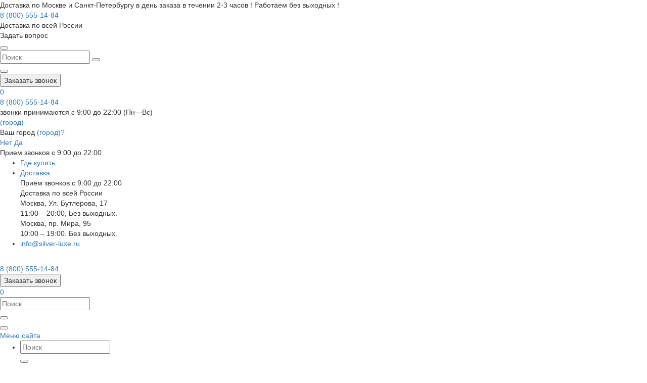

--- FILE ---
content_type: text/html; charset=UTF-8
request_url: https://www.silver-luxe.ru/catalog/chashki-i-blyudtsa/cajnaa-para-seria-modern-na-200-ml-i345
body_size: 30387
content:
<!DOCTYPE html>
<html>


<head
    prefix=
    "og: http://ogp.me/ns#
     fb: http://ogp.me/ns/fb#
     product: http://ogp.me/ns/product#"
>


    <script>
        window['GoogleAnalyticsObject'] = 'ga';
        window['ga'] = window['ga'] || function () {
            (window['ga'].q = window['ga'].q || []).push(arguments)
        };
    </script>
    <!-- Global site tag (gtag.js) - Google Analytics -->
    

    <meta charset=utf-8>
    <meta name="viewport" content="width=device-width, initial-scale=1">
    <meta name="format-detection" content="telephone=no">
    <meta http-equiv="Content-Type" content="text/html; charset=utf-8" />

    
    <meta name="google-site-verification" content="pijB5hR8umcHONqa1LJ0XNRsE9F_NguVB1k3XsNQbDI" /> 
<meta name="yandex-verification" content="be26296857e12dda" />
<meta name="google-site-verification" content="LGSWUUHLEbVUBPEnkIeMhOqrklcXCIVwzP6YGumGiYI" />
<meta name="yandex-verification" content="3c51ccc26bd61309" />            <title>Чайная пара с керамической вставкой  артикул: 2111 - купить в интернет-магазине Silver Luxe по доступной цене</title>
    
    
    


                    
        <link href="/favicon.ico" type="image/x-icon" rel="shortcut icon"/>
    <link rel="apple-touch-icon" sizes="57x57" href="/i/apple-touch-icons/57.png"/>
    <link rel="apple-touch-icon" sizes="60x60" href="/i/apple-touch-icons/60.png"/>
    <link rel="apple-touch-icon" sizes="72x72" href="/i/apple-touch-icons/72.png"/>
    <link rel="apple-touch-icon" sizes="76x76" href="/i/apple-touch-icons/76.png"/>
    <link rel="apple-touch-icon" sizes="114x114" href="/i/apple-touch-icons/114.png"/>
    <link rel="apple-touch-icon" sizes="120x120" href="/i/apple-touch-icons/120.png"/>
    <link rel="apple-touch-icon" sizes="144x144" href="/i/apple-touch-icons/144.png"/>
    <link rel="apple-touch-icon" sizes="152x152" href="/i/apple-touch-icons/152.png"/>
        <meta property="og:title" content="Чайная пара с керамической вставкой  артикул: 2111">
<meta property="og:image" content="https://www.silver-luxe.ru/uploads/cache/Items/Item345/f63de42ff7-2_734x864.jpg">
<meta property="og:description" content="Серебро 875 пробы.Полностью ручная работа ! От Кубачинских мастеров! Гарантия высшего качества от фирменного магазина!
">
<meta property="og:type" content="website">
<meta property="og:url" content="https://www.silver-luxe.ru/catalog/chashki-i-blyudtsa/cajnaa-para-seria-modern-na-200-ml-i345">
<meta property="product:price:amount" content="77064.00">
<meta property="product:price:currency" content="RUB">
<meta name="description" content="Чайная пара с керамической вставкой  артикул: 2111 в интернет-магазине Silver Luxe по доступной цене. Купить можно с доставкой по Москве и Санкт-Петербургу. Скидки до 10 %!">
<meta name="keywords" content="Ювелирный интернет магазин SILVER LUXE">
<link href="/assets/f51df126/css/bootstrap.min.css" rel="stylesheet">
<link type="text/css" href="/css/main.css?v=178" rel="stylesheet">
<link type="text/css" href="/js/lightbox2/css/lightbox.min.css" rel="stylesheet">
<link href="/assets/8e5d91c3/css/shop.css" rel="stylesheet">
<link href="/assets/8e5d91c3/lib/submit-loader/ladda-themeless.css" rel="stylesheet">

    

    
    
    
</head>
<body     >



<div class="viewport-wrapper">


    
            <div class="topinfoline"> Доставка по Москве и Санкт-Петербургу в день заказа в течении 2-3 часов ! Работаем без выходных !</div>
    

    <header class="site-header">


        
        
	<div
		class="
			top-fixed
					"
	>

		<div class="items">


			
			<div class="phone-cell">

				<div class="icon-header icon-header-phone-full like-button js-phone-button" title="Заказать звонок или позвонить">


					

					
					<a class="mgo-number-14906" href="tel://+78005551484"
						 onclick="analytics.clickToPhoneInHeader();return true;"><span
							class="ya-phone">8 (800) 555-14-84</span>
					</a>


					
											<div class="level">Доставка по всей России</div>
					
				</div>

			</div>

			
			<div class="question-cell">
				<div class="icon-header icon-header-question like-button js-asc-question-button" title="Задать вопрос">
					Задать вопрос
				</div>
			</div>



			
			


			
			

			
			<div class="search-cell mobile">
				<div class="top-search top-search-open">

										<button class="closeB" type="button" title="закрыть строку поиска"></button>

					<form action="/catalog/search" class="js-search-form-fixed">

												<input
                            class="i js-search-form-input"
                            type="text"
                            name="query"
                            value=""
                            placeholder="Поиск"
                            autocomplete="off"
                        />

												<button class="s s-submit" type="submit"></button>

					</form>


                                        <div class="top-search__suggest-block">

                        
                    </div>


				</div>

			</div>


			
			<div class="search-cell-mobile">
				<div class="top-search-mobile">
					<button type="button" class="icon"></button>
				</div>
			</div>


			
			

			<div class="callback">
				<button type="button" class="js-asc-callback-button" onclick="">
					Заказать звонок
				</button>
			</div>




			
			<div> 

<nav class="cart-menu">
	
    <div class="item item-user user">

		
<div class="user-links">

	

		

		
		<a href="" class="iconed ic-sign open-login"></a>


		

	
</div>
    </div>
	<div class="item item-fav ">


		
		<a href="/favorite"
			 onclick="analytics.clickToFavoriteLink();return true;"
		><span class="num"></span></a>


	</div>
	<div class="item item-cart ">


		
		<a href="/cart"
			 onclick="analytics.clickToCartHeaderLink();return true;"
		>


			
			<span class="num">
				<span>0</span>
			</span>


			
			<!--<span class="lab">Корзина<span>, </span></span>-->


			
			<span class="cost">
							</span>

		</a>

	</div>
</nav>



 </div>

		</div>

		<div class="items subitems">


		</div>


	</div>




        
            <!---------------------------------------------------------------------------->


<div class="phone-line">


    
    <div class="number">


        <a
            class="mgo-number-14906"
            href="tel://+78005551484"
            onclick="analytics.clickToPhoneInHeader(); return true;"
        >

            
            <span class="icon"></span


            >8 (800) 555-14-84

        </a>

    </div>


    
    <div class="schedule">
        звонки принимаются с 9:00 до 22:00 (Пн—Вс)
    </div>


</div>


<div class="top">

    <div class="wrapper">
        <div style="display: none;">
        </div>


        
                    <div class="city">
                <a href=""
                   onclick="analytics.clickToOpenCityPopup();return true;">(город)</a>
                                <div class="box">
                    <div class="text">
                        Ваш город <span><a href="">(город)?</a></span>
                    </div>
                    <div class="bt">
                        <a href="" class="button open-city">Нет</a>
                        <a href="" class="button city-yes">Да</a>
                    </div>
                </div>
            </div>
        
        <div class="schedule">Прием звонков с 9:00 до 22:00</div>

                
        <div class="top-info">
            <ul>
                <li id="ds_where_buy">
                    <a href="/contact">Где купить</a>
                                    </li>
                <li>
                    <a href="/delivery-pay">Доставка</a>

                    <div class="delivery-info" itemscope itemtype="http://schema.org/Organization">
                        <meta itemprop="name" content="Магазин SILVER-LUXE" />
                        <meta itemprop="telephone" content="78005551484" />
                        <meta itemprop="email" content="mailto:info@silver-luxe.ru" />
                        <a itemprop="url" href="https://www.silver-luxe.ru" style="display: none;">
                            <img itemprop="logo" src="/img/silverluxe_logo.svg?v=4156" alt="Магазин SILVER-LUXE"/>
                        </a>


                                                <div class="level">Приём звонков с 9:00 до 22:00</div>
                                                                            <div class="level">Доставка по всей России</div>
                                                                                                    <div class="level" itemprop="address" itemscope itemtype="http://schema.org/PostalAddress">
                                <span itemprop="addressLocality">Москва</span>, <span itemprop="streetAddress">Ул. Бутлерова, 17</span>
                            </div>
                            <div class="level">
                                <span>11:00 &ndash; 20:00, Без выходных.</span>
                            </div>
                            <div class="level" itemprop="address" itemscope itemtype="http://schema.org/PostalAddress">
                                <span itemprop="addressLocality">Москва</span>, <span itemprop="streetAddress">пр. Мира, 95</span>
                            </div>
                            <div class="level">
                                <span>10:00 &ndash; 19:00. Без выходных.</span>
                            </div>
                                            </div>
                </li>
                <li><a href="mailto:info@silver-luxe.ru">info@silver-luxe.ru</a></li>
            </ul>
        </div>


    </div>

</div><!-- .top -->


        
        <div class="mid wrapper clearfix" itemscope itemtype="http://schema.org/Organization" >

    
    <div class="logo">
        <a itemprop="url" href="https://www.silver-luxe.ru" onclick="analytics.clickToLogoInHeader();return true;">
            <img itemprop="logo" src="/img/silverluxe_logo.svg?v=4156" style="width:250px;" alt=""/>
        </a>
    </div>

    
    
    <div class="phone">
      
        <meta itemprop="name" content="Ювелирный магазин SILVER-LUXE"/>
        <meta itemprop="address" content="117342, Москва, Ул. Бутлерова, д.17, 1 этаж, БЦ Neo Geo м.Калужская"/>

        
        

        <div class="value" itemprop="telephone" data-region="Москва" data-city="Москва">
            <a class="mgo-number-14906" href="tel://+78005551484"
               onclick="analytics.clickToPhoneInHeader();return true;">
                <span class="ya-phone">8 (800) 555-14-84</span>
            </a>
        </div>

        
        

			<div class="callback">
				<button type="button" class="js-asc-callback-button" onclick="">
					Заказать звонок
				</button>
			</div>



    </div>


    
    

<nav class="cart-menu">
	
    <div class="item item-user user">

		
<div class="user-links">

	

		

		
		<a href="" class="iconed ic-sign open-login"></a>


		

	
</div>
    </div>
	<div class="item item-fav ">


		
		<a href="/favorite"
			 onclick="analytics.clickToFavoriteLink();return true;"
		><span class="num"></span></a>


	</div>
	<div class="item item-cart ">


		
		<a href="/cart"
			 onclick="analytics.clickToCartHeaderLink();return true;"
		>


			
			<span class="num">
				<span>0</span>
			</span>


			
			<!--<span class="lab">Корзина<span>, </span></span>-->


			
			<span class="cost">
							</span>

		</a>

	</div>
</nav>





</div>



        
        



<div class="bot">

	<div class="wrapper">

		
		<div class="header-search-cell">
			<div class="header-search">

	<form action="/catalog/search" class="js-search-form">

		<div class="input-env">
			<input
                class="js-search-form-input"
                type="text"
                name="query"
                placeholder="Поиск"
                autocomplete="off"
                value=""

            >
		</div>

		<button type="submit"></button>

	</form>

</div>


<div class="search-cell-mobile">
    <div class="top-search-mobile">
        <button type="button" class="icon"></button>
    </div>
</div>

		</div>

				
        <div class="mobile-menu-button">
            <a class="b js-mobile-menu-button">Меню сайта</a>
        </div>



		
		    <div class="catalog">
        <ul itemscope itemtype="http://schema.org/SiteNavigationElement">
	        
            <li class="search-item">
		        <div class="header-search">

	<form action="/catalog/search" class="js-search-form">

		<div class="input-env">
			<input
                class="js-search-form-input"
                type="text"
                name="query"
                placeholder="Поиск"
                autocomplete="off"
                value=""

            >
		</div>

		<button type="submit"></button>

	</form>

</div>


<div class="search-cell-mobile">
    <div class="top-search-mobile">
        <button type="button" class="icon"></button>
    </div>
</div>

            </li>
                                                <li>
                        <a itemprop="url" href="/catalog/silverware">Столовое серебро</a>
                        <div class="catalog-box">
                            <div class="catalog-inner">
                                <div class="catalog-list">
                                                                        	                                    	                                        	                                        <div class="catalog-item">
                                            	<div class="catalog-title">Тип</div>
	                                            <ul>
	                                                	                                                    <li>
	                                                        <a href="/catalog/silverware/stolovie-nabory">
	                                                            Столовые наборы	                                                        </a>
	                                                    </li>
	                                                	                                                    <li>
	                                                        <a href="/catalog/silverware/stolovyye-pribory">
	                                                            Столовые приборы	                                                        </a>
	                                                    </li>
	                                                	                                                    <li>
	                                                        <a href="/catalog/silverware/lozhki">
	                                                            Ложки	                                                        </a>
	                                                    </li>
	                                                	                                                    <li>
	                                                        <a href="/catalog/silverware/vilki">
	                                                             Вилки	                                                        </a>
	                                                    </li>
	                                                	                                                    <li>
	                                                        <a href="/catalog/silverware/flyagi">
	                                                            Фляги	                                                        </a>
	                                                    </li>
	                                                	                                                    <li>
	                                                        <a href="/catalog/silverware/fuzhery-i-bokaly">
	                                                            Фужеры и бокалы	                                                        </a>
	                                                    </li>
	                                                	                                                    <li>
	                                                        <a href="/catalog/silverware/ryumki">
	                                                            Рюмки	                                                        </a>
	                                                    </li>
	                                                	                                                    <li>
	                                                        <a href="/catalog/silverware/stopki">
	                                                            Стопки	                                                        </a>
	                                                    </li>
	                                                	                                                    <li>
	                                                        <a href="/catalog/silverware/kubki">
	                                                            Кубки	                                                        </a>
	                                                    </li>
	                                                	                                                    <li>
	                                                        <a href="/catalog/silverware/podstakanniki">
	                                                            Подстаканники	                                                        </a>
	                                                    </li>
	                                                	                                                    <li>
	                                                        <a href="/catalog/silverware/kruzhki">
	                                                            Кружки	                                                        </a>
	                                                    </li>
	                                                	                                                    <li>
	                                                        <a href="/catalog/silverware/pivnye-kruzhki">
	                                                            Пивные кружки	                                                        </a>
	                                                    </li>
	                                                	                                                    <li>
	                                                        <a href="/catalog/silverware/stakany">
	                                                            Стаканы	                                                        </a>
	                                                    </li>
	                                                	                                                    <li>
	                                                        <a href="/catalog/silverware/chashki-i-blyudtsa">
	                                                            Чашки и блюдца	                                                        </a>
	                                                    </li>
	                                                	                                            </ul>
                                        	</div>
                                        	                                        <div class="catalog-item">
                                            	<div class="catalog-title">&nbsp;</div>
	                                            <ul>
	                                                	                                                    <li>
	                                                        <a href="/catalog/silverware/nabory-i-servizy">
	                                                            Наборы и сервизы	                                                        </a>
	                                                    </li>
	                                                	                                                    <li>
	                                                        <a href="/catalog/silverware/ionizatory-vody">
	                                                            Ионизаторы воды	                                                        </a>
	                                                    </li>
	                                                	                                                    <li>
	                                                        <a href="/catalog/silverware/sita-dlya-chaya">
	                                                            Сита для чая	                                                        </a>
	                                                    </li>
	                                                	                                                    <li>
	                                                        <a href="/catalog/silverware/chayniki">
	                                                            Чайники	                                                        </a>
	                                                    </li>
	                                                	                                                    <li>
	                                                        <a href="/catalog/silverware/sakharnitsy">
	                                                            Сахарницы	                                                        </a>
	                                                    </li>
	                                                	                                                    <li>
	                                                        <a href="/catalog/silverware/konfetnitsy">
	                                                            Конфетницы	                                                        </a>
	                                                    </li>
	                                                	                                                    <li>
	                                                        <a href="/catalog/silverware/salfetnitsy">
	                                                            Салфетницы	                                                        </a>
	                                                    </li>
	                                                	                                                    <li>
	                                                        <a href="/catalog/silverware/molochniki">
	                                                            Молочники	                                                        </a>
	                                                    </li>
	                                                	                                                    <li>
	                                                        <a href="/catalog/silverware/kremanki">
	                                                            Креманки	                                                        </a>
	                                                    </li>
	                                                	                                                    <li>
	                                                        <a href="/catalog/silverware/kuvshiny">
	                                                            Кувшины	                                                        </a>
	                                                    </li>
	                                                	                                                    <li>
	                                                        <a href="/catalog/silverware/grafiny">
	                                                            Графины	                                                        </a>
	                                                    </li>
	                                                	                                                    <li>
	                                                        <a href="/catalog/silverware/butylki">
	                                                            Бутылки	                                                        </a>
	                                                    </li>
	                                                	                                                    <li>
	                                                        <a href="/catalog/silverware/samovary">
	                                                            Самовары	                                                        </a>
	                                                    </li>
	                                                	                                                    <li>
	                                                        <a href="/catalog/silverware/podsvechniki">
	                                                            Подсвечники	                                                        </a>
	                                                    </li>
	                                                	                                            </ul>
                                        	</div>
                                        	                                        <div class="catalog-item">
                                            	<div class="catalog-title">&nbsp;</div>
	                                            <ul>
	                                                	                                                    <li>
	                                                        <a href="/catalog/silverware/vazy">
	                                                            Вазы	                                                        </a>
	                                                    </li>
	                                                	                                                    <li>
	                                                        <a href="/catalog/silverware/turki">
	                                                            Турки	                                                        </a>
	                                                    </li>
	                                                	                                                    <li>
	                                                        <a href="/catalog/silverware/nabory-dlya-spetsiy">
	                                                            Наборы для специй	                                                        </a>
	                                                    </li>
	                                                	                                                    <li>
	                                                        <a href="/catalog/silverware/tarelki">
	                                                            Тарелки	                                                        </a>
	                                                    </li>
	                                                	                                                    <li>
	                                                        <a href="/catalog/silverware/podnosy">
	                                                            Подносы	                                                        </a>
	                                                    </li>
	                                                	                                                    <li>
	                                                        <a href="/catalog/silverware/maslenki">
	                                                            Масленки	                                                        </a>
	                                                    </li>
	                                                	                                                    <li>
	                                                        <a href="/catalog/silverware/fruktovnitsy">
	                                                            Фруктовницы	                                                        </a>
	                                                    </li>
	                                                	                                                    <li>
	                                                        <a href="/catalog/silverware/ikornitsy">
	                                                            Икорницы	                                                        </a>
	                                                    </li>
	                                                	                                                    <li>
	                                                        <a href="/catalog/silverware/posuda">
	                                                            Серебряная посуда	                                                        </a>
	                                                    </li>
	                                                	                                                    <li>
	                                                        <a href="/catalog/silverware/kubachinskoe">
	                                                            Кубачинский Художественный Комбинат 	                                                        </a>
	                                                    </li>
	                                                	                                                    <li>
	                                                        <a href="/catalog/silverware/detskoe">
	                                                            Детское столовое серебро	                                                        </a>
	                                                    </li>
	                                                	                                                    <li>
	                                                        <a href="/catalog/silverware/detskie">
	                                                            Детские столовые приборы из серебра	                                                        </a>
	                                                    </li>
	                                                	                                            </ul>
                                        	</div>
                                                                                                                <div class="catalog-item">
                                        <div class="catalog-title">Цена</div>
                                        <ul>
                                            <li><a href="/catalog/silverware?priceTo=10000">до 10 000</a></li>
                                            <li><a href="/catalog/silverware?priceFrom=10000&priceTo=30000">от 10 000 до 30 000</a></li>
                                            <li><a href="/catalog/silverware?priceFrom=30000&priceTo=50000">от 30 000 до 50 000</a></li>
                                            <li><a href="/catalog/silverware?priceFrom=50000&priceTo=100000">от 50 000 до 100 000</a></li>
                                            <li><a href="/catalog/silverware?priceFrom=100000">от 100 000</a></li>
                                        </ul>
                                    </div>
                                </div>


																
                                                                    <div class="catalog-img">
																			<!--noindex-->
                                        <img data-src="/uploads/cache/Catalogs/Catalog24/c6093f930a-1_332x332.png" class="lazy" alt=""/>
																			<!--/noindex-->
                                    </div>
                                


                            </div>
                        </div><!-- .catalog-box -->
                    </li>
                                                                <li>
                        <a itemprop="url"  href="/catalog/ukrasheniya">Украшения</a>
                        <div class="catalog-box">
                            <div class="catalog-inner">
                                <div class="catalog-list">
                                                                            <div class="catalog-item">
                                            <div class="catalog-title">Тип</div>
                                            <ul>
                                                                                                    <li>
                                                        <a href="/catalog/ukrasheniya/komplekty-iz-serebra">
                                                            Комплекты из серебра                                                        </a>
                                                    </li>
                                                                                                    <li>
                                                        <a href="/catalog/ukrasheniya/ring">
                                                            Кольца                                                        </a>
                                                    </li>
                                                                                                    <li>
                                                        <a href="/catalog/ukrasheniya/earring">
                                                            Серьги                                                        </a>
                                                    </li>
                                                                                                    <li>
                                                        <a href="/catalog/ukrasheniya/pendant">
                                                            Подвески                                                        </a>
                                                    </li>
                                                                                                    <li>
                                                        <a href="/catalog/ukrasheniya/bracelet">
                                                            Браслеты                                                        </a>
                                                    </li>
                                                                                                    <li>
                                                        <a href="/catalog/ukrasheniya/chain">
                                                            Цепи                                                        </a>
                                                    </li>
                                                                                                    <li>
                                                        <a href="/catalog/ukrasheniya/broshi">
                                                            Броши                                                        </a>
                                                    </li>
                                                                                                    <li>
                                                        <a href="/catalog/ukrasheniya/serebro-4">
                                                            Серебряные украшения                                                        </a>
                                                    </li>
                                                                                            </ul>
                                        </div>
                                                                                                                <div class="catalog-item">
                                            <div class="catalog-title">Материал</div>
                                            <ul>
                                                                                                    <li><a href="/catalog/ukrasheniya?material=red-gold">Красное золото</a></li>
                                                                                                    <li><a href="/catalog/ukrasheniya?material=silver">Серебро</a></li>
                                                                                                    <li><a href="/catalog/ukrasheniya?material=gilding">Золочёное серебро</a></li>
                                                                                                    <li><a href="/catalog/ukrasheniya?material=combined">Комбинированное золото</a></li>
                                                                                                    <li><a href="/catalog/ukrasheniya?material=white-gold">Белое золото</a></li>
                                                                                                    <li><a href="/catalog/ukrasheniya?material=yellow-gold">Желтое золото</a></li>
                                                                                                    <li><a href="/catalog/ukrasheniya?material=oxidation">Чернёное серебро</a></li>
                                                                                                    <li><a href="/catalog/ukrasheniya?material=gold">Золото</a></li>
                                                                                            </ul>
                                        </div>
                                                                                                                <div class="catalog-item">
                                            <div class="catalog-title">ВСТАВКА</div>
                                            <ul>
                                                                                                    <li><a href="/catalog/ukrasheniya?insert=fianit">Фианит</a></li>
                                                                                                    <li><a href="/catalog/ukrasheniya?insert=diamond">Бриллианты</a></li>
                                                                                                    <li><a href="/catalog/ukrasheniya?insert=saphir">Сапфир</a></li>
                                                                                                    <li><a href="/catalog/ukrasheniya?insert=brillianty-izumrud">Бриллианты, Изумруд</a></li>
                                                                                            </ul>
                                        </div>
                                                                        <div class="catalog-item">
                                        <div class="catalog-title">Цена</div>
                                        <ul>
                                            <li><a href="/catalog/ukrasheniya?priceTo=1000">до 1000</a></li>
                                            <li><a href="/catalog/ukrasheniya?priceFrom=1000&priceTo=2500">от 1000 до 2500</a></li>
                                            <li><a href="/catalog/ukrasheniya?priceFrom=2500&priceTo=5000">от 2500 до 5000</a></li>
                                            <li><a href="/catalog/ukrasheniya?priceFrom=5000&priceTo=10000">от 5000 до 10000</a></li>
                                            <li><a href="/catalog/ukrasheniya?priceFrom=10000">от 10000</a></li>
                                        </ul>
                                    </div>
                                </div>
                                                                    <div class="catalog-img">
																			<!--noindex-->
                                        <img data-src="/uploads/cache/Catalogs/Catalog106/5515324436-1_332x332.png" class="lazy" alt=""/>
																			<!--/noindex-->
																		</div>
                                                            </div>
                        </div><!-- .catalog-box -->
                    </li>
                                                                <li>
                        <a itemprop="url" href="/catalog/souvenir">Сувениры и оружие</a>
                        <div class="catalog-box">
                            <div class="catalog-inner">
                                <div class="catalog-list">
                                                                        	                                    	                                        	                                        <div class="catalog-item">
                                            	<div class="catalog-title">Тип</div>
	                                            <ul>
	                                                	                                                    <li>
	                                                        <a href="/catalog/souvenir/portsigary">
	                                                            Серебряные портсигары	                                                        </a>
	                                                    </li>
	                                                	                                                    <li>
	                                                        <a href="/catalog/souvenir/futlyary-pod-zazhigalku">
	                                                            Футляры под зажигалку из серебра	                                                        </a>
	                                                    </li>
	                                                	                                                    <li>
	                                                        <a href="/catalog/souvenir/pepelnitsy">
	                                                            Серебряные пепельницы	                                                        </a>
	                                                    </li>
	                                                	                                                    <li>
	                                                        <a href="/catalog/souvenir/vizitnitsy">
	                                                            Серебряные визитницы	                                                        </a>
	                                                    </li>
	                                                	                                                    <li>
	                                                        <a href="/catalog/souvenir/rascheski">
	                                                            Расчески из серебра	                                                        </a>
	                                                    </li>
	                                                	                                                    <li>
	                                                        <a href="/catalog/souvenir/kinzhaly-i-sabli">
	                                                            Кинжалы и сабли	                                                        </a>
	                                                    </li>
	                                                	                                                    <li>
	                                                        <a href="/catalog/souvenir/nozhi">
	                                                            Сувенирные ножи	                                                        </a>
	                                                    </li>
	                                                	                                                    <li>
	                                                        <a href="/catalog/souvenir/rukoyatki-dlya-pistoleta">
	                                                            Рукоятки для пистолета	                                                        </a>
	                                                    </li>
	                                                	                                            </ul>
                                        	</div>
                                        	                                        <div class="catalog-item">
                                            	<div class="catalog-title">&nbsp;</div>
	                                            <ul>
	                                                	                                                    <li>
	                                                        <a href="/catalog/souvenir/roga-dekorotivnyye">
	                                                            Рога декоротивные	                                                        </a>
	                                                    </li>
	                                                	                                                    <li>
	                                                        <a href="/catalog/souvenir/podkovy">
	                                                            Серебряные подковы	                                                        </a>
	                                                    </li>
	                                                	                                                    <li>
	                                                        <a href="/catalog/souvenir/remni">
	                                                            Ремни	                                                        </a>
	                                                    </li>
	                                                	                                                    <li>
	                                                        <a href="/catalog/souvenir/monety">
	                                                            Серебряные монеты	                                                        </a>
	                                                    </li>
	                                                	                                                    <li>
	                                                        <a href="/catalog/souvenir/ruchki-2">
	                                                            Серебряные ручки	                                                        </a>
	                                                    </li>
	                                                	                                                    <li>
	                                                        <a href="/catalog/souvenir/zakolki">
	                                                            Заколки	                                                        </a>
	                                                    </li>
	                                                	                                                    <li>
	                                                        <a href="/catalog/souvenir/vedra-pod-shampanskoye">
	                                                            Ведра под шампанское	                                                        </a>
	                                                    </li>
	                                                	                                                    <li>
	                                                        <a href="/catalog/souvenir/svistki">
	                                                            Свистки	                                                        </a>
	                                                    </li>
	                                                	                                            </ul>
                                        	</div>
                                        	                                        <div class="catalog-item">
                                            	<div class="catalog-title">&nbsp;</div>
	                                            <ul>
	                                                	                                                    <li>
	                                                        <a href="/catalog/souvenir/futlyary-pod-ochki">
	                                                            Футляры под очки	                                                        </a>
	                                                    </li>
	                                                	                                                    <li>
	                                                        <a href="/catalog/souvenir/zazhim-dlya-deneg">
	                                                            Зажим для денег	                                                        </a>
	                                                    </li>
	                                                	                                                    <li>
	                                                        <a href="/catalog/souvenir/tabletnitsy">
	                                                            Таблетницы	                                                        </a>
	                                                    </li>
	                                                	                                                    <li>
	                                                        <a href="/catalog/souvenir/souvenir-raznoe">
	                                                            Другие серебряные сувениры	                                                        </a>
	                                                    </li>
	                                                	                                            </ul>
                                        	</div>
                                                                                                                <div class="catalog-item">
                                        <div class="catalog-title">Цена</div>
                                        <ul>
                                            <li><a href="/catalog/souvenir?priceTo=10000">до 10 000</a></li>
                                            <li><a href="/catalog/souvenir?priceFrom=10000&priceTo=30000">от 10 000 до 30 000</a></li>
                                            <li><a href="/catalog/souvenir?priceFrom=30000&priceTo=50000">от 30 000 до 50 000</a></li>
                                            <li><a href="/catalog/souvenir?priceFrom=50000&priceTo=100000">от 50 000 до 100 000</a></li>
                                            <li><a href="/catalog/souvenir?priceFrom=100000">от 100 000</a></li>
                                        </ul>
                                    </div>
                                </div>


																
                                                                    <div class="catalog-img">
																			<!--noindex-->
                                        <img data-src="/uploads/cache/Catalogs/Catalog10/30fc6a8856-1_332x332.png" class="lazy" alt=""/>
																			<!--/noindex-->
                                    </div>
                                


                            </div>
                        </div><!-- .catalog-box -->
                    </li>
                                                                <li>
                        <a itemprop="url"  href="/catalog/podarki-k-torzhestvu">Подарки к торжеству</a>
                        <div class="catalog-box">
                            <div class="catalog-inner">
                                <div class="catalog-list">
                                                                            <div class="catalog-item">
                                            <div class="catalog-title">Тип</div>
                                            <ul>
                                                                                                    <li>
                                                        <a href="/catalog/podarki-k-torzhestvu/na-den-rozhdeniya">
                                                            Подарки на день рождения                                                        </a>
                                                    </li>
                                                                                                    <li>
                                                        <a href="/catalog/podarki-k-torzhestvu/zhenshchinam">
                                                            Подарки женщинам                                                        </a>
                                                    </li>
                                                                                                    <li>
                                                        <a href="/catalog/podarki-k-torzhestvu/muzhchinam">
                                                            Подарки мужчинам                                                        </a>
                                                    </li>
                                                                                                    <li>
                                                        <a href="/catalog/podarki-k-torzhestvu/detyam">
                                                            Подарки детям                                                        </a>
                                                    </li>
                                                                                                    <li>
                                                        <a href="/catalog/podarki-k-torzhestvu/na-krestiny">
                                                            На крестины                                                        </a>
                                                    </li>
                                                                                                    <li>
                                                        <a href="/catalog/podarki-k-torzhestvu/na-rozhdenie-rebenka">
                                                            На рождение ребенка                                                        </a>
                                                    </li>
                                                                                                    <li>
                                                        <a href="/catalog/podarki-k-torzhestvu/na-svadbu">
                                                            Подарки на свадьбу                                                        </a>
                                                    </li>
                                                                                                    <li>
                                                        <a href="/catalog/podarki-k-torzhestvu/korporativnyye-podarki">
                                                            Корпоративные подарки                                                        </a>
                                                    </li>
                                                                                            </ul>
                                        </div>
                                                                                                                <div class="catalog-item">
                                            <div class="catalog-title">Материал</div>
                                            <ul>
                                                                                                    <li><a href="/catalog/podarki-k-torzhestvu?material=silver">Серебро</a></li>
                                                                                                    <li><a href="/catalog/podarki-k-torzhestvu?material=stal-aus-8">Сталь AUS-8</a></li>
                                                                                                    <li><a href="/catalog/podarki-k-torzhestvu?material=stal-damask">Сталь Дамаск</a></li>
                                                                                                    <li><a href="/catalog/podarki-k-torzhestvu?material=red-gold">Красное золото</a></li>
                                                                                                    <li><a href="/catalog/podarki-k-torzhestvu?material=nerzhstal">Сталь Х12МФ</a></li>
                                                                                            </ul>
                                        </div>
                                                                                                            <div class="catalog-item">
                                        <div class="catalog-title">Цена</div>
                                        <ul>
                                            <li><a href="/catalog/podarki-k-torzhestvu?priceTo=1000">до 1000</a></li>
                                            <li><a href="/catalog/podarki-k-torzhestvu?priceFrom=1000&priceTo=2500">от 1000 до 2500</a></li>
                                            <li><a href="/catalog/podarki-k-torzhestvu?priceFrom=2500&priceTo=5000">от 2500 до 5000</a></li>
                                            <li><a href="/catalog/podarki-k-torzhestvu?priceFrom=5000&priceTo=10000">от 5000 до 10000</a></li>
                                            <li><a href="/catalog/podarki-k-torzhestvu?priceFrom=10000">от 10000</a></li>
                                        </ul>
                                    </div>
                                </div>
                                                                    <div class="catalog-img">
																			<!--noindex-->
                                        <img data-src="/uploads/cache/Catalogs/Catalog108/55193e9417-1_332x332.png" class="lazy" alt=""/>
																			<!--/noindex-->
																		</div>
                                                            </div>
                        </div><!-- .catalog-box -->
                    </li>
                                                                <li><a href="/catalog/new">Новинки</a></li>
                                                                <li>
                        <a itemprop="url"  href="/catalog/discount">Скидки %</a>
                        <div class="catalog-box">
                            <div class="catalog-inner">
                                <div class="catalog-list">
                                                                                                                <div class="catalog-item">
                                            <div class="catalog-title">Материал</div>
                                            <ul>
                                                                                                    <li><a href="/catalog/discount?material=silver">Серебро</a></li>
                                                                                            </ul>
                                        </div>
                                                                                                            <div class="catalog-item">
                                        <div class="catalog-title">Цена</div>
                                        <ul>
                                            <li><a href="/catalog/discount?priceTo=1000">до 1000</a></li>
                                            <li><a href="/catalog/discount?priceFrom=1000&priceTo=2500">от 1000 до 2500</a></li>
                                            <li><a href="/catalog/discount?priceFrom=2500&priceTo=5000">от 2500 до 5000</a></li>
                                            <li><a href="/catalog/discount?priceFrom=5000&priceTo=10000">от 5000 до 10000</a></li>
                                            <li><a href="/catalog/discount?priceFrom=10000">от 10000</a></li>
                                        </ul>
                                    </div>
                                </div>
                                                                    <div class="catalog-img">
																			<!--noindex-->
                                        <img data-src="/uploads/cache/Catalogs/Catalog8/568a77784d-1_332x332.png" class="lazy" alt=""/>
																			<!--/noindex-->
																		</div>
                                                            </div>
                        </div><!-- .catalog-box -->
                    </li>
                            

        </ul>
    </div>

	</div>


    
    <div class="wrapper wrapper-search-suggest">
        <div class="header-search-suggest-block">
    <div class="header-search-suggest-block__window" style="display: none">

        
    </div>
</div>
    </div>


</div>
    </header><!-- .site-header -->

    
    <div class="mobile-menu">


    
    <div class="bt"></div>


    
    
    <div class="box">
            <div class="menu">
        <ul>
            
                <li class="">

                    
                                        
                                                                <a
                            class="menu__submenu-button"
                            href="javascript:void(0);"
                        >Столовое серебро</a>
                    
                                        
                    
                    
                        <div class="menu__submenu">
                                                        <ul class="mobile-menu-submenu">

                                                                    <li>
                                        <a
                                            href="/catalog/silverware/stolovie-nabory"
                                        ><span>Столовые наборы</span></a>
                                    </li>
                                                                    <li>
                                        <a
                                            href="/catalog/silverware/stolovyye-pribory"
                                        ><span>Столовые приборы</span></a>
                                    </li>
                                                                    <li>
                                        <a
                                            href="/catalog/silverware/lozhki"
                                        ><span>Ложки</span></a>
                                    </li>
                                                                    <li>
                                        <a
                                            href="/catalog/silverware/vilki"
                                        ><span> Вилки</span></a>
                                    </li>
                                                                    <li>
                                        <a
                                            href="/catalog/silverware/flyagi"
                                        ><span>Фляги</span></a>
                                    </li>
                                                                    <li>
                                        <a
                                            href="/catalog/silverware/fuzhery-i-bokaly"
                                        ><span>Фужеры и бокалы</span></a>
                                    </li>
                                                                    <li>
                                        <a
                                            href="/catalog/silverware/ryumki"
                                        ><span>Рюмки</span></a>
                                    </li>
                                                                    <li>
                                        <a
                                            href="/catalog/silverware/stopki"
                                        ><span>Стопки</span></a>
                                    </li>
                                                                    <li>
                                        <a
                                            href="/catalog/silverware/kubki"
                                        ><span>Кубки</span></a>
                                    </li>
                                                                    <li>
                                        <a
                                            href="/catalog/silverware/podstakanniki"
                                        ><span>Подстаканники</span></a>
                                    </li>
                                                                    <li>
                                        <a
                                            href="/catalog/silverware/kruzhki"
                                        ><span>Кружки</span></a>
                                    </li>
                                                                    <li>
                                        <a
                                            href="/catalog/silverware/pivnye-kruzhki"
                                        ><span>Пивные кружки</span></a>
                                    </li>
                                                                    <li>
                                        <a
                                            href="/catalog/silverware/stakany"
                                        ><span>Стаканы</span></a>
                                    </li>
                                                                    <li>
                                        <a
                                            href="/catalog/silverware/chashki-i-blyudtsa"
                                        ><span>Чашки и блюдца</span></a>
                                    </li>
                                                                    <li>
                                        <a
                                            href="/catalog/silverware/nabory-i-servizy"
                                        ><span>Наборы и сервизы</span></a>
                                    </li>
                                                                    <li>
                                        <a
                                            href="/catalog/silverware/ionizatory-vody"
                                        ><span>Ионизаторы воды</span></a>
                                    </li>
                                                                    <li>
                                        <a
                                            href="/catalog/silverware/sita-dlya-chaya"
                                        ><span>Сита для чая</span></a>
                                    </li>
                                                                    <li>
                                        <a
                                            href="/catalog/silverware/chayniki"
                                        ><span>Чайники</span></a>
                                    </li>
                                                                    <li>
                                        <a
                                            href="/catalog/silverware/sakharnitsy"
                                        ><span>Сахарницы</span></a>
                                    </li>
                                                                    <li>
                                        <a
                                            href="/catalog/silverware/konfetnitsy"
                                        ><span>Конфетницы</span></a>
                                    </li>
                                                                    <li>
                                        <a
                                            href="/catalog/silverware/salfetnitsy"
                                        ><span>Салфетницы</span></a>
                                    </li>
                                                                    <li>
                                        <a
                                            href="/catalog/silverware/molochniki"
                                        ><span>Молочники</span></a>
                                    </li>
                                                                    <li>
                                        <a
                                            href="/catalog/silverware/kremanki"
                                        ><span>Креманки</span></a>
                                    </li>
                                                                    <li>
                                        <a
                                            href="/catalog/silverware/kuvshiny"
                                        ><span>Кувшины</span></a>
                                    </li>
                                                                    <li>
                                        <a
                                            href="/catalog/silverware/grafiny"
                                        ><span>Графины</span></a>
                                    </li>
                                                                    <li>
                                        <a
                                            href="/catalog/silverware/butylki"
                                        ><span>Бутылки</span></a>
                                    </li>
                                                                    <li>
                                        <a
                                            href="/catalog/silverware/samovary"
                                        ><span>Самовары</span></a>
                                    </li>
                                                                    <li>
                                        <a
                                            href="/catalog/silverware/podsvechniki"
                                        ><span>Подсвечники</span></a>
                                    </li>
                                                                    <li>
                                        <a
                                            href="/catalog/silverware/vazy"
                                        ><span>Вазы</span></a>
                                    </li>
                                                                    <li>
                                        <a
                                            href="/catalog/silverware/turki"
                                        ><span>Турки</span></a>
                                    </li>
                                                                    <li>
                                        <a
                                            href="/catalog/silverware/nabory-dlya-spetsiy"
                                        ><span>Наборы для специй</span></a>
                                    </li>
                                                                    <li>
                                        <a
                                            href="/catalog/silverware/tarelki"
                                        ><span>Тарелки</span></a>
                                    </li>
                                                                    <li>
                                        <a
                                            href="/catalog/silverware/podnosy"
                                        ><span>Подносы</span></a>
                                    </li>
                                                                    <li>
                                        <a
                                            href="/catalog/silverware/maslenki"
                                        ><span>Масленки</span></a>
                                    </li>
                                                                    <li>
                                        <a
                                            href="/catalog/silverware/fruktovnitsy"
                                        ><span>Фруктовницы</span></a>
                                    </li>
                                                                    <li>
                                        <a
                                            href="/catalog/silverware/ikornitsy"
                                        ><span>Икорницы</span></a>
                                    </li>
                                                                    <li>
                                        <a
                                            href="/catalog/silverware/posuda"
                                        ><span>Серебряная посуда</span></a>
                                    </li>
                                                                    <li>
                                        <a
                                            href="/catalog/silverware/kubachinskoe"
                                        ><span>Кубачинский Художественный Комбинат </span></a>
                                    </li>
                                                                    <li>
                                        <a
                                            href="/catalog/silverware/detskoe"
                                        ><span>Детское столовое серебро</span></a>
                                    </li>
                                                                    <li>
                                        <a
                                            href="/catalog/silverware/detskie"
                                        ><span>Детские столовые приборы из серебра</span></a>
                                    </li>
                                                                    <li>
                                        <a
                                            href="/catalog/silverware/detskie-nabory"
                                        ><span>Детские серебряные наборы</span></a>
                                    </li>
                                                                    <li>
                                        <a
                                            href="/catalog/silverware/podarochnye-nabory"
                                        ><span>Серебряные подарочные наборы</span></a>
                                    </li>
                                                                    <li>
                                        <a
                                            href="/catalog/silverware/argenta"
                                        ><span>Аргента</span></a>
                                    </li>
                                
                            </ul>
                                                        <div
                                class="menu__submenu-slide-up"
                            >
                                <div class="menu__submenu-slide-up-arrow">︿</div>
                                свернуть раздел
                            </div>

                        </div>

                    

                </li>

            
                <li class="">

                    
                                        
                                                                <a
                            class="menu__submenu-button"
                            href="javascript:void(0);"
                        >Украшения</a>
                    
                                        
                    
                    
                        <div class="menu__submenu">
                                                        <ul class="mobile-menu-submenu">

                                                                    <li>
                                        <a
                                            href="/catalog/ukrasheniya/komplekty-iz-serebra"
                                        ><span>Комплекты из серебра</span></a>
                                    </li>
                                                                    <li>
                                        <a
                                            href="/catalog/ukrasheniya/ring"
                                        ><span>Кольца</span></a>
                                    </li>
                                                                    <li>
                                        <a
                                            href="/catalog/ukrasheniya/earring"
                                        ><span>Серьги</span></a>
                                    </li>
                                                                    <li>
                                        <a
                                            href="/catalog/ukrasheniya/pendant"
                                        ><span>Подвески</span></a>
                                    </li>
                                                                    <li>
                                        <a
                                            href="/catalog/ukrasheniya/bracelet"
                                        ><span>Браслеты</span></a>
                                    </li>
                                                                    <li>
                                        <a
                                            href="/catalog/ukrasheniya/chain"
                                        ><span>Цепи</span></a>
                                    </li>
                                                                    <li>
                                        <a
                                            href="/catalog/ukrasheniya/broshi"
                                        ><span>Броши</span></a>
                                    </li>
                                                                    <li>
                                        <a
                                            href="/catalog/ukrasheniya/serebro-4"
                                        ><span>Серебряные украшения</span></a>
                                    </li>
                                
                            </ul>
                                                        <div
                                class="menu__submenu-slide-up"
                            >
                                <div class="menu__submenu-slide-up-arrow">︿</div>
                                свернуть раздел
                            </div>

                        </div>

                    

                </li>

            
                <li class="">

                    
                                        
                                                                <a
                            class="menu__submenu-button"
                            href="javascript:void(0);"
                        >Сувениры и оружие</a>
                    
                                        
                    
                    
                        <div class="menu__submenu">
                                                        <ul class="mobile-menu-submenu">

                                                                    <li>
                                        <a
                                            href="/catalog/souvenir/portsigary"
                                        ><span>Серебряные портсигары</span></a>
                                    </li>
                                                                    <li>
                                        <a
                                            href="/catalog/souvenir/futlyary-pod-zazhigalku"
                                        ><span>Футляры под зажигалку из серебра</span></a>
                                    </li>
                                                                    <li>
                                        <a
                                            href="/catalog/souvenir/pepelnitsy"
                                        ><span>Серебряные пепельницы</span></a>
                                    </li>
                                                                    <li>
                                        <a
                                            href="/catalog/souvenir/vizitnitsy"
                                        ><span>Серебряные визитницы</span></a>
                                    </li>
                                                                    <li>
                                        <a
                                            href="/catalog/souvenir/rascheski"
                                        ><span>Расчески из серебра</span></a>
                                    </li>
                                                                    <li>
                                        <a
                                            href="/catalog/souvenir/kinzhaly-i-sabli"
                                        ><span>Кинжалы и сабли</span></a>
                                    </li>
                                                                    <li>
                                        <a
                                            href="/catalog/souvenir/nozhi"
                                        ><span>Сувенирные ножи</span></a>
                                    </li>
                                                                    <li>
                                        <a
                                            href="/catalog/souvenir/rukoyatki-dlya-pistoleta"
                                        ><span>Рукоятки для пистолета</span></a>
                                    </li>
                                                                    <li>
                                        <a
                                            href="/catalog/souvenir/roga-dekorotivnyye"
                                        ><span>Рога декоротивные</span></a>
                                    </li>
                                                                    <li>
                                        <a
                                            href="/catalog/souvenir/podkovy"
                                        ><span>Серебряные подковы</span></a>
                                    </li>
                                                                    <li>
                                        <a
                                            href="/catalog/souvenir/remni"
                                        ><span>Ремни</span></a>
                                    </li>
                                                                    <li>
                                        <a
                                            href="/catalog/souvenir/monety"
                                        ><span>Серебряные монеты</span></a>
                                    </li>
                                                                    <li>
                                        <a
                                            href="/catalog/souvenir/ruchki-2"
                                        ><span>Серебряные ручки</span></a>
                                    </li>
                                                                    <li>
                                        <a
                                            href="/catalog/souvenir/zakolki"
                                        ><span>Заколки</span></a>
                                    </li>
                                                                    <li>
                                        <a
                                            href="/catalog/souvenir/vedra-pod-shampanskoye"
                                        ><span>Ведра под шампанское</span></a>
                                    </li>
                                                                    <li>
                                        <a
                                            href="/catalog/souvenir/svistki"
                                        ><span>Свистки</span></a>
                                    </li>
                                                                    <li>
                                        <a
                                            href="/catalog/souvenir/futlyary-pod-ochki"
                                        ><span>Футляры под очки</span></a>
                                    </li>
                                                                    <li>
                                        <a
                                            href="/catalog/souvenir/zazhim-dlya-deneg"
                                        ><span>Зажим для денег</span></a>
                                    </li>
                                                                    <li>
                                        <a
                                            href="/catalog/souvenir/tabletnitsy"
                                        ><span>Таблетницы</span></a>
                                    </li>
                                                                    <li>
                                        <a
                                            href="/catalog/souvenir/souvenir-raznoe"
                                        ><span>Другие серебряные сувениры</span></a>
                                    </li>
                                
                            </ul>
                                                        <div
                                class="menu__submenu-slide-up"
                            >
                                <div class="menu__submenu-slide-up-arrow">︿</div>
                                свернуть раздел
                            </div>

                        </div>

                    

                </li>

            
                <li class="">

                    
                                        
                                                                <a
                            class="menu__submenu-button"
                            href="javascript:void(0);"
                        >Часы</a>
                    
                                        
                    
                    
                        <div class="menu__submenu">
                                                        <ul class="mobile-menu-submenu">

                                                                    <li>
                                        <a
                                            href="/catalog/clock/woman"
                                        ><span>Женские часы</span></a>
                                    </li>
                                                                    <li>
                                        <a
                                            href="/catalog/clock/man"
                                        ><span>Мужские часы</span></a>
                                    </li>
                                                                    <li>
                                        <a
                                            href="/catalog/clock/ot-10000-do-30000-rublej"
                                        ><span>Часы от 10000 до 30000 рублей</span></a>
                                    </li>
                                                                    <li>
                                        <a
                                            href="/catalog/clock/ot-30000-do-50000-rublej"
                                        ><span>Часы  от 30000 до 50000 рублей</span></a>
                                    </li>
                                                                    <li>
                                        <a
                                            href="/catalog/clock/ot-50000-do-100000-rublej"
                                        ><span>Часы от 50000 до 100000 рублей</span></a>
                                    </li>
                                                                    <li>
                                        <a
                                            href="/catalog/clock/doroge-100000-rublej"
                                        ><span>Часы дороже 100000 рублей</span></a>
                                    </li>
                                
                            </ul>
                                                        <div
                                class="menu__submenu-slide-up"
                            >
                                <div class="menu__submenu-slide-up-arrow">︿</div>
                                свернуть раздел
                            </div>

                        </div>

                    

                </li>

            
                <li class="">

                    
                                        
                                                                <a
                            class="menu__submenu-button"
                            href="javascript:void(0);"
                        >Подарки к торжеству</a>
                    
                                        
                    
                    
                        <div class="menu__submenu">
                                                        <ul class="mobile-menu-submenu">

                                                                    <li>
                                        <a
                                            href="/catalog/podarki-k-torzhestvu/na-den-rozhdeniya"
                                        ><span>Подарки на день рождения</span></a>
                                    </li>
                                                                    <li>
                                        <a
                                            href="/catalog/podarki-k-torzhestvu/zhenshchinam"
                                        ><span>Подарки женщинам</span></a>
                                    </li>
                                                                    <li>
                                        <a
                                            href="/catalog/podarki-k-torzhestvu/muzhchinam"
                                        ><span>Подарки мужчинам</span></a>
                                    </li>
                                                                    <li>
                                        <a
                                            href="/catalog/podarki-k-torzhestvu/detyam"
                                        ><span>Подарки детям</span></a>
                                    </li>
                                                                    <li>
                                        <a
                                            href="/catalog/podarki-k-torzhestvu/na-krestiny"
                                        ><span>На крестины</span></a>
                                    </li>
                                                                    <li>
                                        <a
                                            href="/catalog/podarki-k-torzhestvu/na-rozhdenie-rebenka"
                                        ><span>На рождение ребенка</span></a>
                                    </li>
                                                                    <li>
                                        <a
                                            href="/catalog/podarki-k-torzhestvu/na-svadbu"
                                        ><span>Подарки на свадьбу</span></a>
                                    </li>
                                                                    <li>
                                        <a
                                            href="/catalog/podarki-k-torzhestvu/korporativnyye-podarki"
                                        ><span>Корпоративные подарки</span></a>
                                    </li>
                                
                            </ul>
                                                        <div
                                class="menu__submenu-slide-up"
                            >
                                <div class="menu__submenu-slide-up-arrow">︿</div>
                                свернуть раздел
                            </div>

                        </div>

                    

                </li>

            
                <li class="menu__item-separator">

                    
                                        
                                        
                                                                <div></div>
                    
                    
                    

                </li>

            
                <li class="">

                    
                                                                <a
                            
                            href="/contact"
                        >Контакты</a>
                    
                                        
                                        
                    
                    

                </li>

            
                <li class="">

                    
                                                                <a
                            
                            href="/delivery-pay"
                        >Оплата и доставка</a>
                    
                                        
                                        
                    
                    

                </li>

            
                <li class="">

                    
                                                                <a
                            
                            href="/about"
                        >О нас</a>
                    
                                        
                                        
                    
                    

                </li>

            
                <li class="">

                    
                                                                <a
                            
                            href="/review"
                        >Отзывы</a>
                    
                                        
                                        
                    
                    

                </li>

            
                <li class="">

                    
                                                                <a
                            
                            href="/gravirovka-na-yuvelirnyh-izdeliyah"
                        >Гравировка</a>
                    
                                        
                                        
                    
                    

                </li>

            
                <li class="">

                    
                                                                <a
                            
                            href="/rassrochka"
                        >Рассрочка</a>
                    
                                        
                                        
                    
                    

                </li>

            
                <li class="">

                    
                                                                <a
                            
                            href="/catalog/new"
                        >Новинки</a>
                    
                                        
                                        
                    
                    

                </li>

            
                <li class="">

                    
                                                                <a
                            
                            href="/catalog/discount"
                        >Скидки %</a>
                    
                                        
                                        
                    
                    

                </li>

            

        </ul>
    </div>
    </div>

</div>




    <div style="font-size:22px;font-weight:bold;">
            </div>
        
    <div class="head-box head-box-prod">

        <div class="wrapper">


            <ul class="navigation" itemscope itemtype="http://schema.org/BreadcrumbList">

			<li itemscope itemprop="itemListElement" itemtype="http://schema.org/ListItem">
						<a href="https://www.silver-luxe.ru" itemprop="item">

				<span itemprop="name">Главная</span>
				<meta itemprop="position" content="1">

			</a>

		</li>
			<li itemscope itemprop="itemListElement" itemtype="http://schema.org/ListItem">
						<a href="/catalog" itemprop="item">

				<span itemprop="name">Каталог</span>
				<meta itemprop="position" content="2">

			</a>

		</li>
			<li itemscope itemprop="itemListElement" itemtype="http://schema.org/ListItem">
						<a href="/catalog/silverware" itemprop="item">

				<span itemprop="name">Столовое серебро</span>
				<meta itemprop="position" content="3">

			</a>

		</li>
			<li itemscope itemprop="itemListElement" itemtype="http://schema.org/ListItem">
						<a href="/catalog/silverware/chashki-i-blyudtsa" itemprop="item">

				<span itemprop="name">Чашки и блюдца</span>
				<meta itemprop="position" content="4">

			</a>

		</li>
			<li itemscope itemprop="itemListElement" itemtype="http://schema.org/ListItem">
						<a  itemprop="item">

				<span itemprop="name">Чайная пара с керамической вставкой </span>
				<meta itemprop="position" content="5">

			</a>

		</li>
	
</ul>

        </div>

    </div>


    <div itemscope itemtype="http://schema.org/ImageObject">
        <meta itemprop="name" content="Чайная пара с керамической вставкой  артикул: 2111">
        <meta itemprop="description" content="Чайная пара с керамической вставкой  артикул: 2111 в интернет-магазине SILVER LUXE">
        <link itemprop="contentUrl" href="uploads/cache/Items/Item345/f63de42ff7-2_734x864.jpg">
    </div>

    <div class="product-detail wrapper"
         data-item-id="345"
         data-item-name="Чайная пара с керамической вставкой "
         data-item-brand="Кубачинский Комбинат"
         data-item-inStock="InStock"
         data-item-listName="ItemPage"
         data-item-price="77064.00"
         data-item-count="1"
         data-item-category="Чашки и блюдца"
         itemscope itemtype="http://schema.org/Product"
    >


        <div class="side">

            <div class="img">

                <div class="big">

                    <ul>
                                                    <li>


                                
                                                                <a href="/uploads/cache/Items/Item345/f63de42ff7-2.jpg" data-lightbox="itemImages">

                                                                        <img itemprop="image" src="/uploads/cache/Items/Item345/f63de42ff7-2_734x864.jpg" alt=""/>

                                </a>

                            </li>
                                                    <li>


                                
                                                                <a href="/uploads/cache/Items/Item345/e658ffe5b8-2.jpg" data-lightbox="itemImages">

                                                                        <img itemprop="image" src="/uploads/cache/Items/Item345/e658ffe5b8-2_734x864.jpg" alt=""/>

                                </a>

                            </li>
                                            </ul>
                    
                                        <div class="circle-icons">
                                            </div>


                </div>

                <div class="preview">

                    <div class="inner">
                        <ul>
                                                                                            <li>
                                    <a href="">
																<span>
																	<img src="/yii2images/images/image-by-item-and-alias?item=Item345&dirtyAlias=f63de42ff7-2_66x57.jpg"
                                                                         alt=""/>


																	
                                                                    
																</span>
                                    </a>
                                </li>
                                                                                            <li>
                                    <a href="">
																<span>
																	<img src="/yii2images/images/image-by-item-and-alias?item=Item345&dirtyAlias=e658ffe5b8-2_66x57.jpg"
                                                                         alt=""/>


																	
                                                                    
																</span>
                                    </a>
                                </li>
                                                    </ul>

                    </div>
                    <div class="preview__arr preview__arr_l"></div>
                    <div class="preview__arr preview__arr_r"></div>

                </div>

                <div class="mobile-slider-dots">
                                            <a href="">
                            <div class="icon-round active" style=""></div>
                        </a>
                                            <a href="">
                            <div class="icon-round " style=""></div>
                        </a>
                                    </div>

            </div>


        </div>

        <div class="cont">
            <meta itemprop="name" content="Чайная пара с керамической вставкой  артикул: 2111">
                            <h1 class="title">Чайная пара с керамической вставкой  артикул: 2111</h1>
                        <meta itemprop="brand" content="Кубачинский Комбинат">
            <div class="top" itemprop="offers" itemscope itemtype="http://schema.org/Offer">
                <div class="info">
                                            <div class="id">
                            Артикул: 2111                        </div>
                        <div class="manuf">
                            Производитель: Кубачинский Комбинат                        </div>
                                                    <div class="in-stock">
                                <span>Есть в наличии</span>
                            </div>
                                                            </div>


                
                

                
                                <div class="price">


                    
                    <div class="new" id="product-result-price">
                        <span class="price-val">77 064</span>
                        <span class="rub">i</span>


                        
                        <div class="wish fav " data-id="345">
                            <a href=""></a>
                            <span class="lab">
										<span class="to-add">Добавить в список желаний</span>
										<span class="to-remove">Убрать из списка желаний</span>
									</span>
                        </div>
                    </div>
                    <meta itemprop="price" content="77064">
                    <meta itemprop="priceCurrency" content="RUB">


                    
                    

                </div>
            </div>


                            <div class="bt">

                    <div class="l2">

                                                    <div class="product-cart-count clearfix">
                                <button type="button" data-action="minus">-</button>
                                <input type="text" value="1">
                                <button type="button" data-action="plus">+</button>
                            </div>
                        

                        
                        
                        <a href=""
                           class="button cart js-add-cart button-lil"
                           data-article="2111"
                           data-cost="77064.00"
                        ><!-- ROISTAT (data-article, data-cost) -->
                            ДОБАВИТЬ В КОРЗИНУ                        </a>

                    </div>

                    <div class="l2">

                        
                        <span class="l2__placeholder"></span> 
                        <a href="#"
                           class="button in-credit open-oneclick"
                           data-item-id="345"
                           data-price="77064.00"
                           data-article="2111"
                           data-cost="77064.00"
                           data-item-name="Чайная пара с керамической вставкой  артикул: 2111"
                        >
                            Купить в 1 клик
                        </a><!-- ROISTAT (data-article, data-cost) -->


                        
                        

                    </div>

                </div>

            


            

            <div class="info-icons clearfix">
                                    <a href="/delivery-pay" class="info-icon">
                        <!--noindex--><img src="/img/info-icon-1.png"><!--/noindex-->
                        <p>Быстрая и надёжная доставка по всей России</p>
                    </a>
                                <div class="info-icon">
                    <!--noindex--><img src="/img/info-icon-2.png"><!--/noindex-->
                    <p>Высокое качество изделий Гарантия подлинности</p>
                </div>
                <a href="/delivery-pay" class="info-icon">
                    <!--noindex--><img src="/img/info-icon-3.png"><!--/noindex-->
                    <p>Цены производителей Возможность оплаты при получении</p>
                </a>
            </div>


            
            <div class="social" rel="sdfdsf">
                <div class="social-buttons">
                    <div class="lab">
                        Поделиться в соцсетях
                    </div>
                    <div class="buttons">
                        <script type="text/javascript" src="//yastatic.net/share/share.js" charset="utf-8"></script>
                        <div class="yashare-auto-init" data-yashareL10n="ru" data-yashareType="small"
                             data-yashareQuickServices="vkontakte,twitter,odnoklassniki,moimir,gplus"
                             data-yashareTheme="counter"></div>
                    </div>
                </div>
            </div>


            

        </div>


        
        <div class="clearfix"></div>

        



<ul class="tabs product-tabs clearfix">
        <li class="tab-shortcut active" data-tab="product_description">
        Описание
    </li>
            <li class="tab-shortcut " data-tab="product_delivery">Доставка
        </li>
        <li class="tab-shortcut " data-tab="product_payment">Оплата</li>
    <li class="tab-shortcut " data-tab="product_guarantee">Гарантия и
        возврат
    </li>
    <li class="tab-shortcut " data-tab="product_review">Отзывы</li>
</ul>



<div class="tabs-content product-tabs-content">


    

    


    

    <div class="tab-shortcut active" data-tab="product_description">
        Описание
        <span class="i-item"></span>
    </div>
    <div class="tab-body active" data-tab-id="product_description">


        
            <div class="char" itemprop="description">


                
                <div class="description">
                                            <p>Серебро 875 пробы.Полностью ручная работа ! От Кубачинских мастеров! Гарантия высшего качества от фирменного магазина!</p>
                                    </div>


                
                                    <div class="item">
                        <div class="level"><span>Производитель:</span></div>
                        <div class="value">Кубачинский Комбинат</div>
                    </div>
                                                    <div class="item">
                        <div class="level"><span>Проба:</span></div>
                        <div class="value">875</div>
                    </div>
                                                    <div class="item">
                        <div class="level"><span>Материал:</span></div>
                        <div class="value">Серебро</div>
                    </div>
                                                    <div class="group">Характеристики</div>
                                            <div class="item">
                            <div class="level"><span>Вес:</span></div>
                            <div class="value">152 гр.</div>
                        </div>
                                            <div class="item">
                            <div class="level"><span>Объем:</span></div>
                            <div class="value">200 мл.</div>
                        </div>
                                            <div class="item">
                            <div class="level"><span>Длина:</span></div>
                            <div class="value">Чашки 9.5 см.</div>
                        </div>
                                                </div>

        
    </div>


    
    
    <div class="tab-shortcut " data-tab="product_delivery">Доставка
            <span class="i-item"></span></div>
        <div class="tab-body " data-tab-id="product_delivery">
            <div class="text-box">
                            <p>Доставка при заказе до 50 000 руб.:</p>

<ul>
	<li>по Москве и Санкт-Петербургу 300 руб.</li>
	<li>По Московской и Ленинградской области 400 руб.</li>
	<li>В регионы РФ от 500 руб.</li>
</ul>

<p>&nbsp;</p>

<p>Доставка при заказе свыше 50 000 рублей &ndash; БЕСПЛАТНО во все регионы РФ.</p>

<p>Покупка, аккуратно завернутая в подарочную упаковку, поступит к вам домой или в офис в целости и сохранности. После тщательного изучения товара вы сможете оплатить заказ наличными курьеру, если ранее не вносили предоплату.</p>

<p>Мы стремимся найти индивидуальный подход к каждому покупателю и обсудить все возникшие пожелания. Сотрудники компании SILVER LUXE с удовольствием пойдут вам навстречу, если вы выскажете свои предложения.</p>

<p>Гарантия качества обслуживания!</p>
                </div>
        </div>
    


    

    <div class="tab-shortcut " data-tab="product_payment">Оплата <span
                class="i-item"></span></div>
    <div class="tab-body " data-tab-id="product_payment">
        <div class="text-box">
            <p>Мы стремимся сделать заказ у нас максимально удобным для клиентов. Вы можете выбрать любую подходящую вам
                форму
                оплаты:</p>
            <p>- наличными курьеру при получении посылки;<br>
                - на расчетный счет в банке;<br>
                - перечисление средств с кредитной карты;<br>
                - перевод с Яндекс.Денег.</p>
        </div>
    </div>


    

    <div class="tab-shortcut " data-tab="product_guarantee">Гарантия и
        возврат <span class="i-item"></span></div>
    <div class="tab-body " data-tab-id="product_guarantee">
        <div class="text-box">
                        <div class="pay-anddelivery">
<p>При покупке ювелирных изделий в магазине SILVER-LUXE вы можете быть уверены в высоком качестве товаров. Мы дорожим своей репутацией и несем гарантийные обязательства в соответствии с законодательством РФ.</p>
</div>

<div class="guaranty_wrap">
<h2>Гарантии</h2>

<p>Наши гарантии качества</p>

<ul>
	<li>Вся продукция сертифицирована.</li>
	<li>На каждом изделии есть проба, в которой указано цифровое обозначение содержания драгметалла (например, 875-я, 925-я, 999-я).</li>
	<li>Пробы устанавливаются инспекциями <a href="http://www.probpalata.ru/rgpp/" rel="nofollow">Российской государственной пробирной палаты</a> и являются гарантией соответствия металла заявленному значению.</li>
	<li>Товары снабжены опломбированными бирками производителя.</li>
	<li>Изделия проверяются квалифицированными специалистами отдела технического контроля. На каждой бирке стоит печать проверки.</li>
</ul>

<p>Наши гарантии в случае поломок</p>

<p>SILVER-LUXE дает двухлетнюю гарантию ремонта изделия при обнаружении заводской поломки или выпадении вставки. В негарантийных ситуациях (например, по причине механического повреждения) мы можем помочь восстановить первозданный вид товара за счет клиента.</p>
</div>

<div class="guaranty_wrap">
<h2>Возврат</h2>

<p>В соответствии с законодательством РФ покупатель имеет право вернуть приобретенный товар в течение 10 дней. Для возврата обязательным условием является выполнение следующих требований:</p>

<ul>
	<li>товар не был в употреблении;</li>
	<li>потребительские свойства и товарный вид сохранены;</li>
	<li>все пломбы и ярлыки не нарушены;</li>
	<li>имеются документы, подтверждающие факт покупки (чек либо накладная).</li>
</ul>

<p>При возврате изделий с драгоценными вставками покупатель вместе с нашим штатным работником предварительно обращается к геммологу, чтобы получить заключение о чистоте и каратности камней. Только после этого производится процедура возврата.</p>

<p>Внимание: курьерские и другие дополнительные расходы оплачиваются покупателем.</p>

<p>При возникновении любых вопросов, касающихся условий гарантийного ремонта либо возврата покупки, вы можете обратиться за консультацией к специалистам SILVER-LUXE по бесплатному номеру 8 (800) 555-14-84</p>
</div>
            </div>
    </div>

    <div class="tab-shortcut" data-tab="product_review">Отзывы <span class="i-item"></span>
    </div>
    <div class="tab-body" data-tab-id="product_review">
        <div class="text-box rew_g">
            
<div class="comment-write" id="add-review-form">

    <h2 class="title">ОСТАВЬТЕ ВАШ ОТЗЫВ</h2>

    <div class="form-box">
        
        <form id="js-review-form" action="/review/default/send" method="post">
            <div class="item">
                <div class="form-group field-reviewform-name required">

<input type="text" id="reviewform-name" class="form-control" name="ReviewForm[name]" placeholder="Ваше имя" aria-required="true">

<div class="help-block"></div>
</div>            </div>

            <div class="item">
                <div class="form-group field-reviewform-phone">

<input type="text" id="reviewform-phone" class="form-control" name="ReviewForm[phone]" placeholder="Ваш номер телефона">

<div class="help-block"></div>
</div>            </div>

            <div class="item">
                <div class="form-group field-reviewform-email">

<input type="text" id="reviewform-email" class="form-control" name="ReviewForm[email]" placeholder="Ваш email">

<div class="help-block"></div>
</div>            </div>

            <div class="item">
                <div class="form-group field-reviewform-review required">

<textarea id="reviewform-review" class="form-control" name="ReviewForm[review]" placeholder="Отзыв" aria-required="true"></textarea>

<div class="help-block"></div>
</div>            </div>

            <div class="rating">
                <div class="level">Ваша оценка</div>
                <div class="value">
                    <div class="inner"></div>
                    <a href="" data-id="1" class="s-1"></a>
                    <a href="" data-id="2" class="s-2"></a>
                    <a href="" data-id="3" class="s-3"></a>
                    <a href="" data-id="4" class="s-4"></a>
                    <a href="" data-id="5" class="s-5"></a>
                </div>
            </div>
            <div class="form-group field-reviewform-rate required">

<input type="hidden" id="reviewform-rate" class="form-control" name="ReviewForm[rate]" value="4">

<div class="help-block"></div>
</div>
            <script src="https://www.google.com/recaptcha/enterprise.js" async defer></script>
        
            
                <div class="error-recaptcha">
                <div class="text">Проверка с помощью reCAPTCHA не пройдена.</div>
            </div>
                        <div class="g-recaptcha" data-sitekey="6LeV4mkqAAAAAFUJA269wQ_fFUQwI-fumInpkPSH" data-action="submit"></div>

            <div class="d-o-bt">
                                <button type="submit" class="ladda-button" data-style="slide-right">ОТПРАВИТЬ ОТЗЫВ</button>            </div>

        </form>
    </div><!-- .form-box -->

</div><!-- .comment-write -->




        </div>
    </div>

</div>



    </div><!-- .product-detail -->



    <div class="product-detail__similar-items wrapper">
        
    <div class="products-carousel">


        
                    <div class="products-carousel__title">
                ЕЩЁ ИЗДЕЛИЯ ИЗ РАЗДЕЛА ЧАШКИ И БЛЮДЦА            </div>
        

        
        <div class="products-carousel__list">
            <ul class="products-carousel__list-ul">
                                    <li class="product-item" itemscope itemtype="http://schema.org/Product">
                        



<span class="item_info" style="display: none;"
      data-item-id="70"
      data-item-name="Набор кофейных чашек 'Эксклюзив' на 100 мл"
      data-item-brand="Кубачинский Комбинат"
      data-item-inStock="NotInStock"
      data-item-listName="list"
      data-item-price="461016.00"></span>

<div class="quick-view-butt"><span>Быстрый просмотр</span></div>






<div class="img">
  <a href="/catalog/chashki-i-blyudtsa/nabor-kofejnyh-casek-ekskluziv-na-100-ml-i70" class="click_item_view_gtag">
    <img
                  itemprop="image"
              alt="Набор кофейных чашек &quot;Эксклюзив&quot; на 100 мл"
      src="/uploads/cache/Items/Item70/8fd47671da-2_211x211.jpg"


      
    />
  </a>
</div>



<div class="title">
    <a href="/catalog/chashki-i-blyudtsa/nabor-kofejnyh-casek-ekskluziv-na-100-ml-i70" class="click_item_view_gtag"><span itemprop="name">Набор кофейных чашек &quot;Эксклюзив&quot; на 100 мл</span></a>
</div>



<meta itemprop="description" content="Набор кофейных чашек &quot;Эксклюзив&quot; на 100 мл. Артикул: 7010">



<div class="price" itemprop="offers" itemscope itemtype="http://schema.org/Offer">
    <meta itemprop="price" content="461016">
    <meta itemprop="priceCurrency" content="RUB">
            461 016 <span class="rub">i</span>
    </div>



<div class="article">
    Артикул: 7010</div>



    <div class="bt bt-small">


        
        <a href="#"
           class="order_one_click open-oneclick"
           data-item-id="70"
           data-price="461016.00"
           data-article="7010"
           data-cost="461016.00"
           data-item-name="Набор кофейных чашек 'Эксклюзив' на 100 мл артикул: 7010"
        >Купить в 1 клик</a> <!-- ROISTAT (data-article, data-article) -->

        <!--data-item-name="Набор кофейных чашек &quot;Эксклюзив&quot; на 100 мл артикул: 7010"-->
        
        
        <a href="" class="button cart js-add-cart button-lil"
           data-item-id="70"
           data-item-name="Набор кофейных чашек 'Эксклюзив' на 100 мл"
           data-item-brand="Кубачинский Комбинат"
           data-item-inStock="NotInStock"
           data-item-listName="list"
           data-item-price="461016.00"
        >
            <span>ДОБАВИТЬ</span> В КОРЗИНУ        </a>
    </div>














<div class="fav " data-id="70">
    <a href=""></a>
    <span class="lab">
			<span class="to-add">Добавить в список желаний</span>
			<span class="to-remove">Убрать из списка желаний</span>
		</span>
</div>



                    </li>
                                    <li class="product-item" itemscope itemtype="http://schema.org/Product">
                        
    <div class="circle-icons circle-icons-prev">
        <span class="top-new"></span>    </div>



<span class="item_info" style="display: none;"
      data-item-id="31824"
      data-item-name="Чайная пара 'Валенсия' на 180 мл "
      data-item-brand="Кубачинский Комбинат"
      data-item-inStock="NotInStock"
      data-item-listName="list"
      data-item-price="110292.00"></span>

<div class="quick-view-butt"><span>Быстрый просмотр</span></div>






<div class="img">
  <a href="/catalog/chashki-i-blyudtsa/_12013059-i31824" class="click_item_view_gtag">
    <img
                  itemprop="image"
              alt="Чайная пара &quot;Валенсия&quot; на 180 мл "
      src="/uploads/cache/Items/Item31824/3c0a7348f8-2_211x211.jpg"


      
    />
  </a>
</div>



<div class="title">
    <a href="/catalog/chashki-i-blyudtsa/_12013059-i31824" class="click_item_view_gtag"><span itemprop="name">Чайная пара &quot;Валенсия&quot; на 180 мл </span></a>
</div>



<meta itemprop="description" content="Чайная пара &quot;Валенсия&quot; на 180 мл . Артикул: 8470">



<div class="price" itemprop="offers" itemscope itemtype="http://schema.org/Offer">
    <meta itemprop="price" content="110292">
    <meta itemprop="priceCurrency" content="RUB">
            110 292 <span class="rub">i</span>
    </div>



<div class="article">
    Артикул: 8470</div>



    <div class="bt bt-small">


        
        <a href="#"
           class="order_one_click open-oneclick"
           data-item-id="31824"
           data-price="110292.00"
           data-article="8470"
           data-cost="110292.00"
           data-item-name="Чайная пара 'Валенсия' на 180 мл  артикул: 8470"
        >Купить в 1 клик</a> <!-- ROISTAT (data-article, data-article) -->

        <!--data-item-name="Чайная пара &quot;Валенсия&quot; на 180 мл  артикул: 8470"-->
        
        
        <a href="" class="button cart js-add-cart button-lil"
           data-item-id="31824"
           data-item-name="Чайная пара 'Валенсия' на 180 мл "
           data-item-brand="Кубачинский Комбинат"
           data-item-inStock="NotInStock"
           data-item-listName="list"
           data-item-price="110292.00"
        >
            <span>ДОБАВИТЬ</span> В КОРЗИНУ        </a>
    </div>














<div class="fav " data-id="31824">
    <a href=""></a>
    <span class="lab">
			<span class="to-add">Добавить в список желаний</span>
			<span class="to-remove">Убрать из списка желаний</span>
		</span>
</div>



                    </li>
                                    <li class="product-item" itemscope itemtype="http://schema.org/Product">
                        
    <div class="circle-icons circle-icons-prev">
        <span class="top-new"></span>    </div>



<span class="item_info" style="display: none;"
      data-item-id="27314"
      data-item-name="Чашка серия 'Кубачи' на 140 мл "
      data-item-brand="Кубачинский Комбинат"
      data-item-inStock="NotInStock"
      data-item-listName="list"
      data-item-price="43052.00"></span>

<div class="quick-view-butt"><span>Быстрый просмотр</span></div>






<div class="img">
  <a href="/catalog/chashki-i-blyudtsa/serebranaa-caska-seria-kubaci-na-140-ml-i27314" class="click_item_view_gtag">
    <img
                  itemprop="image"
              alt="Чашка серия &quot;Кубачи&quot; на 140 мл "
      src="/uploads/cache/Items/Item27314/4c98c550ce-2_211x211.jpg"


      
    />
  </a>
</div>



<div class="title">
    <a href="/catalog/chashki-i-blyudtsa/serebranaa-caska-seria-kubaci-na-140-ml-i27314" class="click_item_view_gtag"><span itemprop="name">Чашка серия &quot;Кубачи&quot; на 140 мл </span></a>
</div>



<meta itemprop="description" content="Чашка серия &quot;Кубачи&quot; на 140 мл . Артикул: 6246">



<div class="price" itemprop="offers" itemscope itemtype="http://schema.org/Offer">
    <meta itemprop="price" content="43052">
    <meta itemprop="priceCurrency" content="RUB">
            43 052 <span class="rub">i</span>
    </div>



<div class="article">
    Артикул: 6246</div>



    <div class="bt bt-small">


        
        <a href="#"
           class="order_one_click open-oneclick"
           data-item-id="27314"
           data-price="43052.00"
           data-article="6246"
           data-cost="43052.00"
           data-item-name="Чашка серия 'Кубачи' на 140 мл  артикул: 6246"
        >Купить в 1 клик</a> <!-- ROISTAT (data-article, data-article) -->

        <!--data-item-name="Чашка серия &quot;Кубачи&quot; на 140 мл  артикул: 6246"-->
        
        
        <a href="" class="button cart js-add-cart button-lil"
           data-item-id="27314"
           data-item-name="Чашка серия 'Кубачи' на 140 мл "
           data-item-brand="Кубачинский Комбинат"
           data-item-inStock="NotInStock"
           data-item-listName="list"
           data-item-price="43052.00"
        >
            <span>ДОБАВИТЬ</span> В КОРЗИНУ        </a>
    </div>














<div class="fav " data-id="27314">
    <a href=""></a>
    <span class="lab">
			<span class="to-add">Добавить в список желаний</span>
			<span class="to-remove">Убрать из списка желаний</span>
		</span>
</div>



                    </li>
                                    <li class="product-item" itemscope itemtype="http://schema.org/Product">
                        
    <div class="circle-icons circle-icons-prev">
        <span class="top-new"></span>    </div>



<span class="item_info" style="display: none;"
      data-item-id="30257"
      data-item-name="Блюдце мини  из серебра 925 пробы (Новинка)"
      data-item-brand="Кубачинский Комбинат"
      data-item-inStock="NotInStock"
      data-item-listName="list"
      data-item-price="12841.00"></span>

<div class="quick-view-butt"><span>Быстрый просмотр</span></div>






<div class="img">
  <a href="/catalog/chashki-i-blyudtsa/_353342-i30257" class="click_item_view_gtag">
    <img
                  itemprop="image"
              alt="Блюдце мини  из серебра 925 пробы (Новинка)"
      src="/uploads/cache/Items/Item30257/4bb68dabee-2_211x211.jpg"


      
    />
  </a>
</div>



<div class="title">
    <a href="/catalog/chashki-i-blyudtsa/_353342-i30257" class="click_item_view_gtag"><span itemprop="name">Блюдце мини  из серебра 925 пробы (Новинка)</span></a>
</div>



<meta itemprop="description" content="Блюдце мини  из серебра 925 пробы (Новинка). Артикул: 6498/1">



<div class="price" itemprop="offers" itemscope itemtype="http://schema.org/Offer">
    <meta itemprop="price" content="12841">
    <meta itemprop="priceCurrency" content="RUB">
            12 841 <span class="rub">i</span>
    </div>



<div class="article">
    Артикул: 6498/1</div>



    <div class="bt bt-small">


        
        <a href="#"
           class="order_one_click open-oneclick"
           data-item-id="30257"
           data-price="12841.00"
           data-article="6498/1"
           data-cost="12841.00"
           data-item-name="Блюдце мини  из серебра 925 пробы (Новинка) артикул: 6498/1"
        >Купить в 1 клик</a> <!-- ROISTAT (data-article, data-article) -->

        <!--data-item-name="Блюдце мини  из серебра 925 пробы (Новинка) артикул: 6498/1"-->
        
        
        <a href="" class="button cart js-add-cart button-lil"
           data-item-id="30257"
           data-item-name="Блюдце мини  из серебра 925 пробы (Новинка)"
           data-item-brand="Кубачинский Комбинат"
           data-item-inStock="NotInStock"
           data-item-listName="list"
           data-item-price="12841.00"
        >
            <span>ДОБАВИТЬ</span> В КОРЗИНУ        </a>
    </div>














<div class="fav " data-id="30257">
    <a href=""></a>
    <span class="lab">
			<span class="to-add">Добавить в список желаний</span>
			<span class="to-remove">Убрать из списка желаний</span>
		</span>
</div>



                    </li>
                                    <li class="product-item" itemscope itemtype="http://schema.org/Product">
                        



<span class="item_info" style="display: none;"
      data-item-id="24745"
      data-item-name="Кофейная пара 'Люкс' на 85 мл "
      data-item-brand="Кубачинский Комбинат"
      data-item-inStock="NotInStock"
      data-item-listName="list"
      data-item-price="62746.00"></span>

<div class="quick-view-butt"><span>Быстрый просмотр</span></div>






<div class="img">
  <a href="/catalog/chashki-i-blyudtsa/kofejnaa-para-luks-na-85-ml-novinka-i24745" class="click_item_view_gtag">
    <img
                  itemprop="image"
              alt="Кофейная пара &quot;Люкс&quot; на 85 мл "
      src="/uploads/cache/Items/Item24745/8d38225f2c-2_211x211.jpg"


      
    />
  </a>
</div>



<div class="title">
    <a href="/catalog/chashki-i-blyudtsa/kofejnaa-para-luks-na-85-ml-novinka-i24745" class="click_item_view_gtag"><span itemprop="name">Кофейная пара &quot;Люкс&quot; на 85 мл </span></a>
</div>



<meta itemprop="description" content="Кофейная пара &quot;Люкс&quot; на 85 мл . Артикул: 2147">



<div class="price" itemprop="offers" itemscope itemtype="http://schema.org/Offer">
    <meta itemprop="price" content="62746">
    <meta itemprop="priceCurrency" content="RUB">
            62 746 <span class="rub">i</span>
    </div>



<div class="article">
    Артикул: 2147</div>



    <div class="bt bt-small">


        
        <a href="#"
           class="order_one_click open-oneclick"
           data-item-id="24745"
           data-price="62746.00"
           data-article="2147"
           data-cost="62746.00"
           data-item-name="Кофейная пара 'Люкс' на 85 мл  артикул: 2147"
        >Купить в 1 клик</a> <!-- ROISTAT (data-article, data-article) -->

        <!--data-item-name="Кофейная пара &quot;Люкс&quot; на 85 мл  артикул: 2147"-->
        
        
        <a href="" class="button cart js-add-cart button-lil"
           data-item-id="24745"
           data-item-name="Кофейная пара 'Люкс' на 85 мл "
           data-item-brand="Кубачинский Комбинат"
           data-item-inStock="NotInStock"
           data-item-listName="list"
           data-item-price="62746.00"
        >
            <span>ДОБАВИТЬ</span> В КОРЗИНУ        </a>
    </div>














<div class="fav " data-id="24745">
    <a href=""></a>
    <span class="lab">
			<span class="to-add">Добавить в список желаний</span>
			<span class="to-remove">Убрать из списка желаний</span>
		</span>
</div>



                    </li>
                                    <li class="product-item" itemscope itemtype="http://schema.org/Product">
                        
    <div class="circle-icons circle-icons-prev">
        <span class="top-new"></span>    </div>



<span class="item_info" style="display: none;"
      data-item-id="30540"
      data-item-name="Чашка 'Ромб' с алмазной огранкой на 170 мл "
      data-item-brand="Кубачинский Комбинат"
      data-item-inStock="NotInStock"
      data-item-listName="list"
      data-item-price="50576.00"></span>

<div class="quick-view-butt"><span>Быстрый просмотр</span></div>






<div class="img">
  <a href="/catalog/chashki-i-blyudtsa/_12990420-i30540" class="click_item_view_gtag">
    <img
                  itemprop="image"
              alt="Чашка &quot;Ромб&quot; с алмазной огранкой на 170 мл "
      src="/uploads/cache/Items/Item30540/9e122f8913-2_211x211.jpg"


      
    />
  </a>
</div>



<div class="title">
    <a href="/catalog/chashki-i-blyudtsa/_12990420-i30540" class="click_item_view_gtag"><span itemprop="name">Чашка &quot;Ромб&quot; с алмазной огранкой на 170 мл </span></a>
</div>



<meta itemprop="description" content="Чашка &quot;Ромб&quot; с алмазной огранкой на 170 мл . Артикул: 6852">



<div class="price" itemprop="offers" itemscope itemtype="http://schema.org/Offer">
    <meta itemprop="price" content="50576">
    <meta itemprop="priceCurrency" content="RUB">
            50 576 <span class="rub">i</span>
    </div>



<div class="article">
    Артикул: 6852</div>



    <div class="bt bt-small">


        
        <a href="#"
           class="order_one_click open-oneclick"
           data-item-id="30540"
           data-price="50576.00"
           data-article="6852"
           data-cost="50576.00"
           data-item-name="Чашка 'Ромб' с алмазной огранкой на 170 мл  артикул: 6852"
        >Купить в 1 клик</a> <!-- ROISTAT (data-article, data-article) -->

        <!--data-item-name="Чашка &quot;Ромб&quot; с алмазной огранкой на 170 мл  артикул: 6852"-->
        
        
        <a href="" class="button cart js-add-cart button-lil"
           data-item-id="30540"
           data-item-name="Чашка 'Ромб' с алмазной огранкой на 170 мл "
           data-item-brand="Кубачинский Комбинат"
           data-item-inStock="NotInStock"
           data-item-listName="list"
           data-item-price="50576.00"
        >
            <span>ДОБАВИТЬ</span> В КОРЗИНУ        </a>
    </div>














<div class="fav " data-id="30540">
    <a href=""></a>
    <span class="lab">
			<span class="to-add">Добавить в список желаний</span>
			<span class="to-remove">Убрать из списка желаний</span>
		</span>
</div>



                    </li>
                                    <li class="product-item" itemscope itemtype="http://schema.org/Product">
                        



<span class="item_info" style="display: none;"
      data-item-id="783"
      data-item-name="Кофейная пара 'Люкс +' на 110 мл "
      data-item-brand="Кубачинский Комбинат"
      data-item-inStock="NotInStock"
      data-item-listName="list"
      data-item-price="80750.00"></span>

<div class="quick-view-butt"><span>Быстрый просмотр</span></div>






<div class="img">
  <a href="/catalog/chashki-i-blyudtsa/kofejnaa-para-luks-na-110-ml-i783" class="click_item_view_gtag">
    <img
                  itemprop="image"
              alt="Кофейная пара &quot;Люкс +&quot; на 110 мл "
      src="/uploads/cache/Items/Item783/8c9f875c82-2_211x211.jpg"


      
    />
  </a>
</div>



<div class="title">
    <a href="/catalog/chashki-i-blyudtsa/kofejnaa-para-luks-na-110-ml-i783" class="click_item_view_gtag"><span itemprop="name">Кофейная пара &quot;Люкс +&quot; на 110 мл </span></a>
</div>



<meta itemprop="description" content="Кофейная пара &quot;Люкс +&quot; на 110 мл . Артикул: 2126">



<div class="price" itemprop="offers" itemscope itemtype="http://schema.org/Offer">
    <meta itemprop="price" content="80750">
    <meta itemprop="priceCurrency" content="RUB">
            80 750 <span class="rub">i</span>
    </div>



<div class="article">
    Артикул: 2126</div>



    <div class="bt bt-small">


        
        <a href="#"
           class="order_one_click open-oneclick"
           data-item-id="783"
           data-price="80750.00"
           data-article="2126"
           data-cost="80750.00"
           data-item-name="Кофейная пара 'Люкс +' на 110 мл  артикул: 2126"
        >Купить в 1 клик</a> <!-- ROISTAT (data-article, data-article) -->

        <!--data-item-name="Кофейная пара &quot;Люкс +&quot; на 110 мл  артикул: 2126"-->
        
        
        <a href="" class="button cart js-add-cart button-lil"
           data-item-id="783"
           data-item-name="Кофейная пара 'Люкс +' на 110 мл "
           data-item-brand="Кубачинский Комбинат"
           data-item-inStock="NotInStock"
           data-item-listName="list"
           data-item-price="80750.00"
        >
            <span>ДОБАВИТЬ</span> В КОРЗИНУ        </a>
    </div>














<div class="fav " data-id="783">
    <a href=""></a>
    <span class="lab">
			<span class="to-add">Добавить в список желаний</span>
			<span class="to-remove">Убрать из списка желаний</span>
		</span>
</div>



                    </li>
                                    <li class="product-item" itemscope itemtype="http://schema.org/Product">
                        



<span class="item_info" style="display: none;"
      data-item-id="620"
      data-item-name="Чайная пара 'Премиум' на 190 мл "
      data-item-brand="Кубачинский Комбинат"
      data-item-inStock="NotInStock"
      data-item-listName="list"
      data-item-price="45384.00"></span>

<div class="quick-view-butt"><span>Быстрый просмотр</span></div>






<div class="img">
  <a href="/catalog/chashki-i-blyudtsa/cajnaa-para-premium-na-190-ml-i620" class="click_item_view_gtag">
    <img
                  itemprop="image"
              alt="Чайная пара &quot;Премиум&quot; на 190 мл "
      src="/uploads/cache/Items/Item620/7270157bb8-2_211x211.jpg"


      
    />
  </a>
</div>



<div class="title">
    <a href="/catalog/chashki-i-blyudtsa/cajnaa-para-premium-na-190-ml-i620" class="click_item_view_gtag"><span itemprop="name">Чайная пара &quot;Премиум&quot; на 190 мл </span></a>
</div>



<meta itemprop="description" content="Чайная пара &quot;Премиум&quot; на 190 мл . Артикул: 2123">



<div class="price" itemprop="offers" itemscope itemtype="http://schema.org/Offer">
    <meta itemprop="price" content="45384">
    <meta itemprop="priceCurrency" content="RUB">
            45 384 <span class="rub">i</span>
    </div>



<div class="article">
    Артикул: 2123</div>



    <div class="bt bt-small">


        
        <a href="#"
           class="order_one_click open-oneclick"
           data-item-id="620"
           data-price="45384.00"
           data-article="2123"
           data-cost="45384.00"
           data-item-name="Чайная пара 'Премиум' на 190 мл  артикул: 2123"
        >Купить в 1 клик</a> <!-- ROISTAT (data-article, data-article) -->

        <!--data-item-name="Чайная пара &quot;Премиум&quot; на 190 мл  артикул: 2123"-->
        
        
        <a href="" class="button cart js-add-cart button-lil"
           data-item-id="620"
           data-item-name="Чайная пара 'Премиум' на 190 мл "
           data-item-brand="Кубачинский Комбинат"
           data-item-inStock="NotInStock"
           data-item-listName="list"
           data-item-price="45384.00"
        >
            <span>ДОБАВИТЬ</span> В КОРЗИНУ        </a>
    </div>














<div class="fav " data-id="620">
    <a href=""></a>
    <span class="lab">
			<span class="to-add">Добавить в список желаний</span>
			<span class="to-remove">Убрать из списка желаний</span>
		</span>
</div>



                    </li>
                                    <li class="product-item" itemscope itemtype="http://schema.org/Product">
                        
    <div class="circle-icons circle-icons-prev">
        <span class="top-new"></span>    </div>



<span class="item_info" style="display: none;"
      data-item-id="29845"
      data-item-name="Чашка серебряная 'Чешуя' на 150 мл "
      data-item-brand="Кубачинский Комбинат"
      data-item-inStock="NotInStock"
      data-item-listName="list"
      data-item-price="45800.00"></span>

<div class="quick-view-butt"><span>Быстрый просмотр</span></div>






<div class="img">
  <a href="/catalog/chashki-i-blyudtsa/_7222701-i29845" class="click_item_view_gtag">
    <img
                  itemprop="image"
              alt="Чашка серебряная &quot;Чешуя&quot; на 150 мл "
      src="/uploads/cache/Items/Item29845/8b3f119704-2_211x211.jpg"


      
    />
  </a>
</div>



<div class="title">
    <a href="/catalog/chashki-i-blyudtsa/_7222701-i29845" class="click_item_view_gtag"><span itemprop="name">Чашка серебряная &quot;Чешуя&quot; на 150 мл </span></a>
</div>



<meta itemprop="description" content="Чашка серебряная &quot;Чешуя&quot; на 150 мл . Артикул: 6624">



<div class="price" itemprop="offers" itemscope itemtype="http://schema.org/Offer">
    <meta itemprop="price" content="45800">
    <meta itemprop="priceCurrency" content="RUB">
            45 800 <span class="rub">i</span>
    </div>



<div class="article">
    Артикул: 6624</div>



    <div class="bt bt-small">


        
        <a href="#"
           class="order_one_click open-oneclick"
           data-item-id="29845"
           data-price="45800.00"
           data-article="6624"
           data-cost="45800.00"
           data-item-name="Чашка серебряная 'Чешуя' на 150 мл  артикул: 6624"
        >Купить в 1 клик</a> <!-- ROISTAT (data-article, data-article) -->

        <!--data-item-name="Чашка серебряная &quot;Чешуя&quot; на 150 мл  артикул: 6624"-->
        
        
        <a href="" class="button cart js-add-cart button-lil"
           data-item-id="29845"
           data-item-name="Чашка серебряная 'Чешуя' на 150 мл "
           data-item-brand="Кубачинский Комбинат"
           data-item-inStock="NotInStock"
           data-item-listName="list"
           data-item-price="45800.00"
        >
            <span>ДОБАВИТЬ</span> В КОРЗИНУ        </a>
    </div>














<div class="fav " data-id="29845">
    <a href=""></a>
    <span class="lab">
			<span class="to-add">Добавить в список желаний</span>
			<span class="to-remove">Убрать из списка желаний</span>
		</span>
</div>



                    </li>
                                    <li class="product-item" itemscope itemtype="http://schema.org/Product">
                        



<span class="item_info" style="display: none;"
      data-item-id="1127"
      data-item-name="Чайная пара с гранями на 200 мл "
      data-item-brand="Кубачинский Комбинат"
      data-item-inStock="NotInStock"
      data-item-listName="list"
      data-item-price="112100.00"></span>

<div class="quick-view-butt"><span>Быстрый просмотр</span></div>






<div class="img">
  <a href="/catalog/chashki-i-blyudtsa/cajnaa-para-luks-na-200-ml-i1127" class="click_item_view_gtag">
    <img
                  itemprop="image"
              alt="Чайная пара с гранями на 200 мл "
      src="/uploads/cache/Items/Item1127/1897434967-2_211x211.jpg"


      
    />
  </a>
</div>



<div class="title">
    <a href="/catalog/chashki-i-blyudtsa/cajnaa-para-luks-na-200-ml-i1127" class="click_item_view_gtag"><span itemprop="name">Чайная пара с гранями на 200 мл </span></a>
</div>



<meta itemprop="description" content="Чайная пара с гранями на 200 мл . Артикул: 2131">



<div class="price" itemprop="offers" itemscope itemtype="http://schema.org/Offer">
    <meta itemprop="price" content="112100">
    <meta itemprop="priceCurrency" content="RUB">
            112 100 <span class="rub">i</span>
    </div>



<div class="article">
    Артикул: 2131</div>



    <div class="bt bt-small">


        
        <a href="#"
           class="order_one_click open-oneclick"
           data-item-id="1127"
           data-price="112100.00"
           data-article="2131"
           data-cost="112100.00"
           data-item-name="Чайная пара с гранями на 200 мл  артикул: 2131"
        >Купить в 1 клик</a> <!-- ROISTAT (data-article, data-article) -->

        <!--data-item-name="Чайная пара с гранями на 200 мл  артикул: 2131"-->
        
        
        <a href="" class="button cart js-add-cart button-lil"
           data-item-id="1127"
           data-item-name="Чайная пара с гранями на 200 мл "
           data-item-brand="Кубачинский Комбинат"
           data-item-inStock="NotInStock"
           data-item-listName="list"
           data-item-price="112100.00"
        >
            <span>ДОБАВИТЬ</span> В КОРЗИНУ        </a>
    </div>














<div class="fav " data-id="1127">
    <a href=""></a>
    <span class="lab">
			<span class="to-add">Добавить в список желаний</span>
			<span class="to-remove">Убрать из списка желаний</span>
		</span>
</div>



                    </li>
                                    <li class="product-item" itemscope itemtype="http://schema.org/Product">
                        
    <div class="circle-icons circle-icons-prev">
        <span class="top-new"></span>    </div>



<span class="item_info" style="display: none;"
      data-item-id="30948"
      data-item-name="Чайная пара в исполнении 'Эконом' на 140 мл. Лучшая цена! "
      data-item-brand="Кубачинский Комбинат"
      data-item-inStock="NotInStock"
      data-item-listName="list"
      data-item-price="76096.00"></span>

<div class="quick-view-butt"><span>Быстрый просмотр</span></div>






<div class="img">
  <a href="/catalog/chashki-i-blyudtsa/_1480363-i30948" class="click_item_view_gtag">
    <img
                  itemprop="image"
              alt="Чайная пара в исполнении &quot;Эконом&quot; на 140 мл. Лучшая цена! "
      src="/uploads/cache/Items/Item30948/38d651d83c-2_211x211.jpg"


      
    />
  </a>
</div>



<div class="title">
    <a href="/catalog/chashki-i-blyudtsa/_1480363-i30948" class="click_item_view_gtag"><span itemprop="name">Чайная пара в исполнении &quot;Эконом&quot; на 140 мл. Лучшая цена! </span></a>
</div>



<meta itemprop="description" content="Чайная пара в исполнении &quot;Эконом&quot; на 140 мл. Лучшая цена! . Артикул: 8121">



<div class="price" itemprop="offers" itemscope itemtype="http://schema.org/Offer">
    <meta itemprop="price" content="76096">
    <meta itemprop="priceCurrency" content="RUB">
            76 096 <span class="rub">i</span>
    </div>



<div class="article">
    Артикул: 8121</div>



    <div class="bt bt-small">


        
        <a href="#"
           class="order_one_click open-oneclick"
           data-item-id="30948"
           data-price="76096.00"
           data-article="8121"
           data-cost="76096.00"
           data-item-name="Чайная пара в исполнении 'Эконом' на 140 мл. Лучшая цена!  артикул: 8121"
        >Купить в 1 клик</a> <!-- ROISTAT (data-article, data-article) -->

        <!--data-item-name="Чайная пара в исполнении &quot;Эконом&quot; на 140 мл. Лучшая цена!  артикул: 8121"-->
        
        
        <a href="" class="button cart js-add-cart button-lil"
           data-item-id="30948"
           data-item-name="Чайная пара в исполнении 'Эконом' на 140 мл. Лучшая цена! "
           data-item-brand="Кубачинский Комбинат"
           data-item-inStock="NotInStock"
           data-item-listName="list"
           data-item-price="76096.00"
        >
            <span>ДОБАВИТЬ</span> В КОРЗИНУ        </a>
    </div>














<div class="fav " data-id="30948">
    <a href=""></a>
    <span class="lab">
			<span class="to-add">Добавить в список желаний</span>
			<span class="to-remove">Убрать из списка желаний</span>
		</span>
</div>



                    </li>
                                    <li class="product-item" itemscope itemtype="http://schema.org/Product">
                        



<span class="item_info" style="display: none;"
      data-item-id="487"
      data-item-name="Чайная пара с эмалью серия 'Версаль' на 130 мл"
      data-item-brand="Кубачинский Комбинат"
      data-item-inStock="NotInStock"
      data-item-listName="list"
      data-item-price="106640.00"></span>

<div class="quick-view-butt"><span>Быстрый просмотр</span></div>






<div class="img">
  <a href="/catalog/chashki-i-blyudtsa/kofejnaa-para-s-emalu-seria-versal-na-120-ml-i487" class="click_item_view_gtag">
    <img
                  itemprop="image"
              alt="Чайная пара с эмалью серия &quot;Версаль&quot; на 130 мл"
      src="/uploads/cache/Items/Item487/87a56fd191-2_211x211.jpg"


      
    />
  </a>
</div>



<div class="title">
    <a href="/catalog/chashki-i-blyudtsa/kofejnaa-para-s-emalu-seria-versal-na-120-ml-i487" class="click_item_view_gtag"><span itemprop="name">Чайная пара с эмалью серия &quot;Версаль&quot; на 130 мл</span></a>
</div>



<meta itemprop="description" content="Чайная пара с эмалью серия &quot;Версаль&quot; на 130 мл. Артикул: 2119">



<div class="price" itemprop="offers" itemscope itemtype="http://schema.org/Offer">
    <meta itemprop="price" content="106640">
    <meta itemprop="priceCurrency" content="RUB">
            106 640 <span class="rub">i</span>
    </div>



<div class="article">
    Артикул: 2119</div>



    <div class="bt bt-small">


        
        <a href="#"
           class="order_one_click open-oneclick"
           data-item-id="487"
           data-price="106640.00"
           data-article="2119"
           data-cost="106640.00"
           data-item-name="Чайная пара с эмалью серия 'Версаль' на 130 мл артикул: 2119"
        >Купить в 1 клик</a> <!-- ROISTAT (data-article, data-article) -->

        <!--data-item-name="Чайная пара с эмалью серия &quot;Версаль&quot; на 130 мл артикул: 2119"-->
        
        
        <a href="" class="button cart js-add-cart button-lil"
           data-item-id="487"
           data-item-name="Чайная пара с эмалью серия 'Версаль' на 130 мл"
           data-item-brand="Кубачинский Комбинат"
           data-item-inStock="NotInStock"
           data-item-listName="list"
           data-item-price="106640.00"
        >
            <span>ДОБАВИТЬ</span> В КОРЗИНУ        </a>
    </div>














<div class="fav " data-id="487">
    <a href=""></a>
    <span class="lab">
			<span class="to-add">Добавить в список желаний</span>
			<span class="to-remove">Убрать из списка желаний</span>
		</span>
</div>



                    </li>
                                    <li class="product-item" itemscope itemtype="http://schema.org/Product">
                        
    <div class="circle-icons circle-icons-prev">
        <span class="top-new"></span>    </div>



<span class="item_info" style="display: none;"
      data-item-id="27058"
      data-item-name="Блюдце серебряное 'Чешуя' "
      data-item-brand="Кубачинский Комбинат"
      data-item-inStock="NotInStock"
      data-item-listName="list"
      data-item-price="37098.00"></span>

<div class="quick-view-butt"><span>Быстрый просмотр</span></div>






<div class="img">
  <a href="/catalog/chashki-i-blyudtsa/bludce-v-ispolnenii-ekonom-lucsaa-cena-novinka-i27058" class="click_item_view_gtag">
    <img
                  itemprop="image"
              alt="Блюдце серебряное &quot;Чешуя&quot; "
      src="/uploads/cache/Items/Item27058/d614008097-2_211x211.jpg"


      
    />
  </a>
</div>



<div class="title">
    <a href="/catalog/chashki-i-blyudtsa/bludce-v-ispolnenii-ekonom-lucsaa-cena-novinka-i27058" class="click_item_view_gtag"><span itemprop="name">Блюдце серебряное &quot;Чешуя&quot; </span></a>
</div>



<meta itemprop="description" content="Блюдце серебряное &quot;Чешуя&quot; . Артикул: 6221">



<div class="price" itemprop="offers" itemscope itemtype="http://schema.org/Offer">
    <meta itemprop="price" content="37098">
    <meta itemprop="priceCurrency" content="RUB">
            37 098 <span class="rub">i</span>
    </div>



<div class="article">
    Артикул: 6221</div>



    <div class="bt bt-small">


        
        <a href="#"
           class="order_one_click open-oneclick"
           data-item-id="27058"
           data-price="37098.00"
           data-article="6221"
           data-cost="37098.00"
           data-item-name="Блюдце серебряное 'Чешуя'  артикул: 6221"
        >Купить в 1 клик</a> <!-- ROISTAT (data-article, data-article) -->

        <!--data-item-name="Блюдце серебряное &quot;Чешуя&quot;  артикул: 6221"-->
        
        
        <a href="" class="button cart js-add-cart button-lil"
           data-item-id="27058"
           data-item-name="Блюдце серебряное 'Чешуя' "
           data-item-brand="Кубачинский Комбинат"
           data-item-inStock="NotInStock"
           data-item-listName="list"
           data-item-price="37098.00"
        >
            <span>ДОБАВИТЬ</span> В КОРЗИНУ        </a>
    </div>














<div class="fav " data-id="27058">
    <a href=""></a>
    <span class="lab">
			<span class="to-add">Добавить в список желаний</span>
			<span class="to-remove">Убрать из списка желаний</span>
		</span>
</div>



                    </li>
                                    <li class="product-item" itemscope itemtype="http://schema.org/Product">
                        



<span class="item_info" style="display: none;"
      data-item-id="104"
      data-item-name="Чайная пара серия 'Кубачи' на 160 мл "
      data-item-brand="Кубачинский Комбинат"
      data-item-inStock="InStock"
      data-item-listName="list"
      data-item-price="92568.00"></span>

<div class="quick-view-butt"><span>Быстрый просмотр</span></div>






<div class="img">
  <a href="/catalog/chashki-i-blyudtsa/cajnaa-para-seria-kubaci-na-150-ml-i104" class="click_item_view_gtag">
    <img
                  itemprop="image"
              alt="Чайная пара серия &quot;Кубачи&quot; на 160 мл "
      src="/uploads/cache/Items/Item104/ec574c03e2-2_211x211.jpg"


      
    />
  </a>
</div>



<div class="title">
    <a href="/catalog/chashki-i-blyudtsa/cajnaa-para-seria-kubaci-na-150-ml-i104" class="click_item_view_gtag"><span itemprop="name">Чайная пара серия &quot;Кубачи&quot; на 160 мл </span></a>
</div>



<meta itemprop="description" content="Чайная пара серия &quot;Кубачи&quot; на 160 мл . Артикул: 2103">



<div class="price" itemprop="offers" itemscope itemtype="http://schema.org/Offer">
    <meta itemprop="price" content="92568">
    <meta itemprop="priceCurrency" content="RUB">
            92 568 <span class="rub">i</span>
    </div>



<div class="article">
    Артикул: 2103</div>



    <div class="bt bt-small">


        
        <a href="#"
           class="order_one_click open-oneclick"
           data-item-id="104"
           data-price="92568.00"
           data-article="2103"
           data-cost="92568.00"
           data-item-name="Чайная пара серия 'Кубачи' на 160 мл  артикул: 2103"
        >Купить в 1 клик</a> <!-- ROISTAT (data-article, data-article) -->

        <!--data-item-name="Чайная пара серия &quot;Кубачи&quot; на 160 мл  артикул: 2103"-->
        
        
        <a href="" class="button cart js-add-cart button-lil"
           data-item-id="104"
           data-item-name="Чайная пара серия 'Кубачи' на 160 мл "
           data-item-brand="Кубачинский Комбинат"
           data-item-inStock="InStock"
           data-item-listName="list"
           data-item-price="92568.00"
        >
            <span>ДОБАВИТЬ</span> В КОРЗИНУ        </a>
    </div>














<div class="fav " data-id="104">
    <a href=""></a>
    <span class="lab">
			<span class="to-add">Добавить в список желаний</span>
			<span class="to-remove">Убрать из списка желаний</span>
		</span>
</div>



                    </li>
                                    <li class="product-item" itemscope itemtype="http://schema.org/Product">
                        



<span class="item_info" style="display: none;"
      data-item-id="327"
      data-item-name="Чайная пара серия 'Лайт' на 150 мл"
      data-item-brand="Кубачинский Комбинат"
      data-item-inStock="NotInStock"
      data-item-listName="list"
      data-item-price="91600.00"></span>

<div class="quick-view-butt"><span>Быстрый просмотр</span></div>






<div class="img">
  <a href="/catalog/chashki-i-blyudtsa/cajnaa-para-seria-lajt-na-150-ml-i327" class="click_item_view_gtag">
    <img
                  itemprop="image"
              alt="Чайная пара серия &quot;Лайт&quot; на 150 мл"
      src="/uploads/cache/Items/Item327/de7f0b8cf1-2_211x211.jpg"


      
    />
  </a>
</div>



<div class="title">
    <a href="/catalog/chashki-i-blyudtsa/cajnaa-para-seria-lajt-na-150-ml-i327" class="click_item_view_gtag"><span itemprop="name">Чайная пара серия &quot;Лайт&quot; на 150 мл</span></a>
</div>



<meta itemprop="description" content="Чайная пара серия &quot;Лайт&quot; на 150 мл. Артикул: 2110">



<div class="price" itemprop="offers" itemscope itemtype="http://schema.org/Offer">
    <meta itemprop="price" content="91600">
    <meta itemprop="priceCurrency" content="RUB">
            91 600 <span class="rub">i</span>
    </div>



<div class="article">
    Артикул: 2110</div>



    <div class="bt bt-small">


        
        <a href="#"
           class="order_one_click open-oneclick"
           data-item-id="327"
           data-price="91600.00"
           data-article="2110"
           data-cost="91600.00"
           data-item-name="Чайная пара серия 'Лайт' на 150 мл артикул: 2110"
        >Купить в 1 клик</a> <!-- ROISTAT (data-article, data-article) -->

        <!--data-item-name="Чайная пара серия &quot;Лайт&quot; на 150 мл артикул: 2110"-->
        
        
        <a href="" class="button cart js-add-cart button-lil"
           data-item-id="327"
           data-item-name="Чайная пара серия 'Лайт' на 150 мл"
           data-item-brand="Кубачинский Комбинат"
           data-item-inStock="NotInStock"
           data-item-listName="list"
           data-item-price="91600.00"
        >
            <span>ДОБАВИТЬ</span> В КОРЗИНУ        </a>
    </div>














<div class="fav " data-id="327">
    <a href=""></a>
    <span class="lab">
			<span class="to-add">Добавить в список желаний</span>
			<span class="to-remove">Убрать из списка желаний</span>
		</span>
</div>



                    </li>
                            </ul>
        </div>


        
        <div class="carousel-arr carousel-arr_l products-carousel__arr products-carousel__arr_l"></div>
        <div class="carousel-arr carousel-arr_r products-carousel__arr products-carousel__arr_r"></div>

    </div>
    </div>



    <div class="product-detail__same-items wrapper">
        
    <div class="products-carousel">


        
                    <div class="products-carousel__title">
                ВАМ МОГУТ ПОНРАВИТЬСЯ            </div>
        

        
        <div class="products-carousel__list">
            <ul class="products-carousel__list-ul">
                                    <li class="product-item" itemscope itemtype="http://schema.org/Product">
                        



<span class="item_info" style="display: none;"
      data-item-id="558"
      data-item-name="Сервиз коньячный с позолотой и цветной горячей эмалью "
      data-item-brand="Кубачинский Комбинат"
      data-item-inStock="NotInStock"
      data-item-listName="list"
      data-item-price="586272.00"></span>

<div class="quick-view-butt"><span>Быстрый просмотр</span></div>






<div class="img">
  <a href="/catalog/nabory-i-servizy/serviz-konacnyj-s-pozolotoj-i-cvetnoj-goracej-emalu-1-i558" class="click_item_view_gtag">
    <img
                  itemprop="image"
              alt="Сервиз коньячный с позолотой и цветной горячей эмалью "
      src="/uploads/cache/Items/Item558/d977cdf8cc-2_211x211.jpg"


      
    />
  </a>
</div>



<div class="title">
    <a href="/catalog/nabory-i-servizy/serviz-konacnyj-s-pozolotoj-i-cvetnoj-goracej-emalu-1-i558" class="click_item_view_gtag"><span itemprop="name">Сервиз коньячный с позолотой и цветной горячей эмалью </span></a>
</div>



<meta itemprop="description" content="Сервиз коньячный с позолотой и цветной горячей эмалью . Артикул: 7061">



<div class="price" itemprop="offers" itemscope itemtype="http://schema.org/Offer">
    <meta itemprop="price" content="586272">
    <meta itemprop="priceCurrency" content="RUB">
            586 272 <span class="rub">i</span>
    </div>



<div class="article">
    Артикул: 7061</div>



    <div class="bt bt-small">


        
        <a href="#"
           class="order_one_click open-oneclick"
           data-item-id="558"
           data-price="586272.00"
           data-article="7061"
           data-cost="586272.00"
           data-item-name="Сервиз коньячный с позолотой и цветной горячей эмалью  артикул: 7061"
        >Купить в 1 клик</a> <!-- ROISTAT (data-article, data-article) -->

        <!--data-item-name="Сервиз коньячный с позолотой и цветной горячей эмалью  артикул: 7061"-->
        
        
        <a href="" class="button cart js-add-cart button-lil"
           data-item-id="558"
           data-item-name="Сервиз коньячный с позолотой и цветной горячей эмалью "
           data-item-brand="Кубачинский Комбинат"
           data-item-inStock="NotInStock"
           data-item-listName="list"
           data-item-price="586272.00"
        >
            <span>ДОБАВИТЬ</span> В КОРЗИНУ        </a>
    </div>














<div class="fav " data-id="558">
    <a href=""></a>
    <span class="lab">
			<span class="to-add">Добавить в список желаний</span>
			<span class="to-remove">Убрать из списка желаний</span>
		</span>
</div>



                    </li>
                                    <li class="product-item" itemscope itemtype="http://schema.org/Product">
                        



<span class="item_info" style="display: none;"
      data-item-id="302"
      data-item-name="Стопки из серебра 'Премиум' на 40 мл."
      data-item-brand="Кубачинский Комбинат"
      data-item-inStock="NotInStock"
      data-item-listName="list"
      data-item-price="48640.00"></span>

<div class="quick-view-butt"><span>Быстрый просмотр</span></div>






<div class="img">
  <a href="/catalog/stopki/stopki-iz-serebra-premium-na-40-ml-i302" class="click_item_view_gtag">
    <img
                  itemprop="image"
              alt="Стопки из серебра &quot;Премиум&quot; на 40 мл."
      src="/uploads/cache/Items/Item302/1009f89cef-2_211x211.jpg"


      
    />
  </a>
</div>



<div class="title">
    <a href="/catalog/stopki/stopki-iz-serebra-premium-na-40-ml-i302" class="click_item_view_gtag"><span itemprop="name">Стопки из серебра &quot;Премиум&quot; на 40 мл.</span></a>
</div>



<meta itemprop="description" content="Стопки из серебра &quot;Премиум&quot; на 40 мл.. Артикул: 7040">



<div class="price" itemprop="offers" itemscope itemtype="http://schema.org/Offer">
    <meta itemprop="price" content="48640">
    <meta itemprop="priceCurrency" content="RUB">
            48 640 <span class="rub">i</span>
    </div>



<div class="article">
    Артикул: 7040</div>



    <div class="bt bt-small">


        
        <a href="#"
           class="order_one_click open-oneclick"
           data-item-id="302"
           data-price="48640.00"
           data-article="7040"
           data-cost="48640.00"
           data-item-name="Стопки из серебра 'Премиум' на 40 мл. артикул: 7040"
        >Купить в 1 клик</a> <!-- ROISTAT (data-article, data-article) -->

        <!--data-item-name="Стопки из серебра &quot;Премиум&quot; на 40 мл. артикул: 7040"-->
        
        
        <a href="" class="button cart js-add-cart button-lil"
           data-item-id="302"
           data-item-name="Стопки из серебра 'Премиум' на 40 мл."
           data-item-brand="Кубачинский Комбинат"
           data-item-inStock="NotInStock"
           data-item-listName="list"
           data-item-price="48640.00"
        >
            <span>ДОБАВИТЬ</span> В КОРЗИНУ        </a>
    </div>














<div class="fav " data-id="302">
    <a href=""></a>
    <span class="lab">
			<span class="to-add">Добавить в список желаний</span>
			<span class="to-remove">Убрать из списка желаний</span>
		</span>
</div>



                    </li>
                                    <li class="product-item" itemscope itemtype="http://schema.org/Product">
                        



<span class="item_info" style="display: none;"
      data-item-id="25561"
      data-item-name="Поильник 'Семья' с эмалью, 925 пробы с эмалью на 150 мл "
      data-item-brand="Кубачинский Комбинат"
      data-item-inStock="NotInStock"
      data-item-listName="list"
      data-item-price="57349.00"></span>

<div class="quick-view-butt"><span>Быстрый просмотр</span></div>






<div class="img">
  <a href="/catalog/kruzhki/caska-detskaa-s-dvuma-ruckami-iz-serebra-925-proby-na-150-ml-2-i25561" class="click_item_view_gtag">
    <img
                  itemprop="image"
              alt="Поильник &quot;Семья&quot; с эмалью, 925 пробы с эмалью на 150 мл "
      src="/uploads/cache/Items/Item25561/a83a15cb74-2_211x211.jpg"


      
    />
  </a>
</div>



<div class="title">
    <a href="/catalog/kruzhki/caska-detskaa-s-dvuma-ruckami-iz-serebra-925-proby-na-150-ml-2-i25561" class="click_item_view_gtag"><span itemprop="name">Поильник &quot;Семья&quot; с эмалью, 925 пробы с эмалью на 150 мл </span></a>
</div>



<meta itemprop="description" content="Поильник &quot;Семья&quot; с эмалью, 925 пробы с эмалью на 150 мл . Артикул: 6079">



<div class="price" itemprop="offers" itemscope itemtype="http://schema.org/Offer">
    <meta itemprop="price" content="57349">
    <meta itemprop="priceCurrency" content="RUB">
            57 349 <span class="rub">i</span>
    </div>



<div class="article">
    Артикул: 6079</div>



    <div class="bt bt-small">


        
        <a href="#"
           class="order_one_click open-oneclick"
           data-item-id="25561"
           data-price="57349.00"
           data-article="6079"
           data-cost="57349.00"
           data-item-name="Поильник 'Семья' с эмалью, 925 пробы с эмалью на 150 мл  артикул: 6079"
        >Купить в 1 клик</a> <!-- ROISTAT (data-article, data-article) -->

        <!--data-item-name="Поильник &quot;Семья&quot; с эмалью, 925 пробы с эмалью на 150 мл  артикул: 6079"-->
        
        
        <a href="" class="button cart js-add-cart button-lil"
           data-item-id="25561"
           data-item-name="Поильник 'Семья' с эмалью, 925 пробы с эмалью на 150 мл "
           data-item-brand="Кубачинский Комбинат"
           data-item-inStock="NotInStock"
           data-item-listName="list"
           data-item-price="57349.00"
        >
            <span>ДОБАВИТЬ</span> В КОРЗИНУ        </a>
    </div>














<div class="fav " data-id="25561">
    <a href=""></a>
    <span class="lab">
			<span class="to-add">Добавить в список желаний</span>
			<span class="to-remove">Убрать из списка желаний</span>
		</span>
</div>



                    </li>
                                    <li class="product-item" itemscope itemtype="http://schema.org/Product">
                        



<span class="item_info" style="display: none;"
      data-item-id="20852"
      data-item-name="Сервиз на троих 'Чешуя'"
      data-item-brand="Кубачинский Комбинат"
      data-item-inStock="NotInStock"
      data-item-listName="list"
      data-item-price="250374.00"></span>

<div class="quick-view-butt"><span>Быстрый просмотр</span></div>






<div class="img">
  <a href="/catalog/nabory-i-servizy/serviz-konacnyj-s-goracej-emalu-novinka-i20852" class="click_item_view_gtag">
    <img
                  itemprop="image"
              alt="Сервиз на троих &quot;Чешуя&quot;"
      src="/uploads/cache/Items/Item20852/bb643aaa0d-2_211x211.jpg"


      
    />
  </a>
</div>



<div class="title">
    <a href="/catalog/nabory-i-servizy/serviz-konacnyj-s-goracej-emalu-novinka-i20852" class="click_item_view_gtag"><span itemprop="name">Сервиз на троих &quot;Чешуя&quot;</span></a>
</div>



<meta itemprop="description" content="Сервиз на троих &quot;Чешуя&quot;. Артикул: 7151">



<div class="price" itemprop="offers" itemscope itemtype="http://schema.org/Offer">
    <meta itemprop="price" content="250374">
    <meta itemprop="priceCurrency" content="RUB">
            250 374 <span class="rub">i</span>
    </div>



<div class="article">
    Артикул: 7151</div>



    <div class="bt bt-small">


        
        <a href="#"
           class="order_one_click open-oneclick"
           data-item-id="20852"
           data-price="250374.00"
           data-article="7151"
           data-cost="250374.00"
           data-item-name="Сервиз на троих 'Чешуя' артикул: 7151"
        >Купить в 1 клик</a> <!-- ROISTAT (data-article, data-article) -->

        <!--data-item-name="Сервиз на троих &quot;Чешуя&quot; артикул: 7151"-->
        
        
        <a href="" class="button cart js-add-cart button-lil"
           data-item-id="20852"
           data-item-name="Сервиз на троих 'Чешуя'"
           data-item-brand="Кубачинский Комбинат"
           data-item-inStock="NotInStock"
           data-item-listName="list"
           data-item-price="250374.00"
        >
            <span>ДОБАВИТЬ</span> В КОРЗИНУ        </a>
    </div>














<div class="fav " data-id="20852">
    <a href=""></a>
    <span class="lab">
			<span class="to-add">Добавить в список желаний</span>
			<span class="to-remove">Убрать из списка желаний</span>
		</span>
</div>



                    </li>
                                    <li class="product-item" itemscope itemtype="http://schema.org/Product">
                        
    <div class="circle-icons circle-icons-prev">
        <span class="top-new"></span>    </div>



<span class="item_info" style="display: none;"
      data-item-id="27436"
      data-item-name="Кофейная пара в исполнении 'Эксклюзив' на 120 мл"
      data-item-brand="Кубачинский Комбинат"
      data-item-inStock="NotInStock"
      data-item-listName="list"
      data-item-price="83448.00"></span>

<div class="quick-view-butt"><span>Быстрый просмотр</span></div>






<div class="img">
  <a href="/catalog/chashki-i-blyudtsa/saharnica-v-ispolnenii-ekonom-na-550-ml-lucsaa-cena-novinka-i27436" class="click_item_view_gtag">
    <img
                  itemprop="image"
              alt="Кофейная пара в исполнении &quot;Эксклюзив&quot; на 120 мл"
      src="/uploads/cache/Items/Item27436/e4317b5f0a-2_211x211.jpg"


      
    />
  </a>
</div>



<div class="title">
    <a href="/catalog/chashki-i-blyudtsa/saharnica-v-ispolnenii-ekonom-na-550-ml-lucsaa-cena-novinka-i27436" class="click_item_view_gtag"><span itemprop="name">Кофейная пара в исполнении &quot;Эксклюзив&quot; на 120 мл</span></a>
</div>



<meta itemprop="description" content="Кофейная пара в исполнении &quot;Эксклюзив&quot; на 120 мл. Артикул: 2697">



<div class="price" itemprop="offers" itemscope itemtype="http://schema.org/Offer">
    <meta itemprop="price" content="83448">
    <meta itemprop="priceCurrency" content="RUB">
            83 448 <span class="rub">i</span>
    </div>



<div class="article">
    Артикул: 2697</div>



    <div class="bt bt-small">


        
        <a href="#"
           class="order_one_click open-oneclick"
           data-item-id="27436"
           data-price="83448.00"
           data-article="2697"
           data-cost="83448.00"
           data-item-name="Кофейная пара в исполнении 'Эксклюзив' на 120 мл артикул: 2697"
        >Купить в 1 клик</a> <!-- ROISTAT (data-article, data-article) -->

        <!--data-item-name="Кофейная пара в исполнении &quot;Эксклюзив&quot; на 120 мл артикул: 2697"-->
        
        
        <a href="" class="button cart js-add-cart button-lil"
           data-item-id="27436"
           data-item-name="Кофейная пара в исполнении 'Эксклюзив' на 120 мл"
           data-item-brand="Кубачинский Комбинат"
           data-item-inStock="NotInStock"
           data-item-listName="list"
           data-item-price="83448.00"
        >
            <span>ДОБАВИТЬ</span> В КОРЗИНУ        </a>
    </div>














<div class="fav " data-id="27436">
    <a href=""></a>
    <span class="lab">
			<span class="to-add">Добавить в список желаний</span>
			<span class="to-remove">Убрать из списка желаний</span>
		</span>
</div>



                    </li>
                                    <li class="product-item" itemscope itemtype="http://schema.org/Product">
                        



<span class="item_info" style="display: none;"
      data-item-id="29237"
      data-item-name="Серебряная рюмка с гербом 'России'"
      data-item-brand="Русские самоцветы"
      data-item-inStock="NotInStock"
      data-item-listName="list"
      data-item-price="34140.00"></span>

<div class="quick-view-butt"><span>Быстрый просмотр</span></div>






<div class="img">
  <a href="/catalog/ryumki/serebryanaya-ryumka-s-gerbom-rossii-i29237" class="click_item_view_gtag">
    <img
                  itemprop="image"
              alt="Серебряная рюмка с гербом &quot;России&quot;"
      src="/uploads/cache/Items/Item29237/21d995d94f-2_211x211.jpg"


      
    />
  </a>
</div>



<div class="title">
    <a href="/catalog/ryumki/serebryanaya-ryumka-s-gerbom-rossii-i29237" class="click_item_view_gtag"><span itemprop="name">Серебряная рюмка с гербом &quot;России&quot;</span></a>
</div>



<meta itemprop="description" content="Серебряная рюмка с гербом &quot;России&quot;. Артикул: 42463">



<div class="price" itemprop="offers" itemscope itemtype="http://schema.org/Offer">
    <meta itemprop="price" content="34140">
    <meta itemprop="priceCurrency" content="RUB">
            34 140 <span class="rub">i</span>
    </div>



<div class="article">
    Артикул: 42463</div>



    <div class="bt bt-small">


        
        <a href="#"
           class="order_one_click open-oneclick"
           data-item-id="29237"
           data-price="34140.00"
           data-article="42463"
           data-cost="34140.00"
           data-item-name="Серебряная рюмка с гербом 'России' артикул: 42463"
        >Купить в 1 клик</a> <!-- ROISTAT (data-article, data-article) -->

        <!--data-item-name="Серебряная рюмка с гербом &quot;России&quot; артикул: 42463"-->
        
        
        <a href="" class="button cart js-add-cart button-lil"
           data-item-id="29237"
           data-item-name="Серебряная рюмка с гербом 'России'"
           data-item-brand="Русские самоцветы"
           data-item-inStock="NotInStock"
           data-item-listName="list"
           data-item-price="34140.00"
        >
            <span>ДОБАВИТЬ</span> В КОРЗИНУ        </a>
    </div>














<div class="fav " data-id="29237">
    <a href=""></a>
    <span class="lab">
			<span class="to-add">Добавить в список желаний</span>
			<span class="to-remove">Убрать из списка желаний</span>
		</span>
</div>



                    </li>
                                    <li class="product-item" itemscope itemtype="http://schema.org/Product">
                        
    <div class="circle-icons circle-icons-prev">
        <span class="top-new"></span>    </div>



<span class="item_info" style="display: none;"
      data-item-id="31881"
      data-item-name="Серебряный кувшин серия «Кубачи» на 1460 мл"
      data-item-brand="Кубачинский Комбинат"
      data-item-inStock="NotInStock"
      data-item-listName="list"
      data-item-price="315552.00"></span>

<div class="quick-view-butt"><span>Быстрый просмотр</span></div>






<div class="img">
  <a href="/catalog/kuvshiny/_658039-i31881" class="click_item_view_gtag">
    <img
                  itemprop="image"
              alt="Серебряный кувшин серия «Кубачи» на 1460 мл"
      src="/uploads/cache/Items/Item31881/cc1faf9a43-2_211x211.jpg"


      
    />
  </a>
</div>



<div class="title">
    <a href="/catalog/kuvshiny/_658039-i31881" class="click_item_view_gtag"><span itemprop="name">Серебряный кувшин серия «Кубачи» на 1460 мл</span></a>
</div>



<meta itemprop="description" content="Серебряный кувшин серия «Кубачи» на 1460 мл. Артикул: 8485">



<div class="price" itemprop="offers" itemscope itemtype="http://schema.org/Offer">
    <meta itemprop="price" content="315552">
    <meta itemprop="priceCurrency" content="RUB">
            315 552 <span class="rub">i</span>
    </div>



<div class="article">
    Артикул: 8485</div>



    <div class="bt bt-small">


        
        <a href="#"
           class="order_one_click open-oneclick"
           data-item-id="31881"
           data-price="315552.00"
           data-article="8485"
           data-cost="315552.00"
           data-item-name="Серебряный кувшин серия «Кубачи» на 1460 мл артикул: 8485"
        >Купить в 1 клик</a> <!-- ROISTAT (data-article, data-article) -->

        <!--data-item-name="Серебряный кувшин серия «Кубачи» на 1460 мл артикул: 8485"-->
        
        
        <a href="" class="button cart js-add-cart button-lil"
           data-item-id="31881"
           data-item-name="Серебряный кувшин серия «Кубачи» на 1460 мл"
           data-item-brand="Кубачинский Комбинат"
           data-item-inStock="NotInStock"
           data-item-listName="list"
           data-item-price="315552.00"
        >
            <span>ДОБАВИТЬ</span> В КОРЗИНУ        </a>
    </div>














<div class="fav " data-id="31881">
    <a href=""></a>
    <span class="lab">
			<span class="to-add">Добавить в список желаний</span>
			<span class="to-remove">Убрать из списка желаний</span>
		</span>
</div>



                    </li>
                                    <li class="product-item" itemscope itemtype="http://schema.org/Product">
                        



<span class="item_info" style="display: none;"
      data-item-id="620"
      data-item-name="Чайная пара 'Премиум' на 190 мл "
      data-item-brand="Кубачинский Комбинат"
      data-item-inStock="NotInStock"
      data-item-listName="list"
      data-item-price="45384.00"></span>

<div class="quick-view-butt"><span>Быстрый просмотр</span></div>






<div class="img">
  <a href="/catalog/chashki-i-blyudtsa/cajnaa-para-premium-na-190-ml-i620" class="click_item_view_gtag">
    <img
                  itemprop="image"
              alt="Чайная пара &quot;Премиум&quot; на 190 мл "
      src="/uploads/cache/Items/Item620/7270157bb8-2_211x211.jpg"


      
    />
  </a>
</div>



<div class="title">
    <a href="/catalog/chashki-i-blyudtsa/cajnaa-para-premium-na-190-ml-i620" class="click_item_view_gtag"><span itemprop="name">Чайная пара &quot;Премиум&quot; на 190 мл </span></a>
</div>



<meta itemprop="description" content="Чайная пара &quot;Премиум&quot; на 190 мл . Артикул: 2123">



<div class="price" itemprop="offers" itemscope itemtype="http://schema.org/Offer">
    <meta itemprop="price" content="45384">
    <meta itemprop="priceCurrency" content="RUB">
            45 384 <span class="rub">i</span>
    </div>



<div class="article">
    Артикул: 2123</div>



    <div class="bt bt-small">


        
        <a href="#"
           class="order_one_click open-oneclick"
           data-item-id="620"
           data-price="45384.00"
           data-article="2123"
           data-cost="45384.00"
           data-item-name="Чайная пара 'Премиум' на 190 мл  артикул: 2123"
        >Купить в 1 клик</a> <!-- ROISTAT (data-article, data-article) -->

        <!--data-item-name="Чайная пара &quot;Премиум&quot; на 190 мл  артикул: 2123"-->
        
        
        <a href="" class="button cart js-add-cart button-lil"
           data-item-id="620"
           data-item-name="Чайная пара 'Премиум' на 190 мл "
           data-item-brand="Кубачинский Комбинат"
           data-item-inStock="NotInStock"
           data-item-listName="list"
           data-item-price="45384.00"
        >
            <span>ДОБАВИТЬ</span> В КОРЗИНУ        </a>
    </div>














<div class="fav " data-id="620">
    <a href=""></a>
    <span class="lab">
			<span class="to-add">Добавить в список желаний</span>
			<span class="to-remove">Убрать из списка желаний</span>
		</span>
</div>



                    </li>
                                    <li class="product-item" itemscope itemtype="http://schema.org/Product">
                        



<span class="item_info" style="display: none;"
      data-item-id="214"
      data-item-name="Большая рамка для фотографий без чернения "
      data-item-brand="Кубачинский Комбинат"
      data-item-inStock="NotInStock"
      data-item-listName="list"
      data-item-price="168393.00"></span>

<div class="quick-view-butt"><span>Быстрый просмотр</span></div>






<div class="img">
  <a href="/catalog/samovary/samovar-serebranyj-na-3-l-i214" class="click_item_view_gtag">
    <img
                  itemprop="image"
              alt="Большая рамка для фотографий без чернения "
      src="/uploads/cache/Items/Item214/56338c6d76-2_211x211.jpg"


      
    />
  </a>
</div>



<div class="title">
    <a href="/catalog/samovary/samovar-serebranyj-na-3-l-i214" class="click_item_view_gtag"><span itemprop="name">Большая рамка для фотографий без чернения </span></a>
</div>



<meta itemprop="description" content="Большая рамка для фотографий без чернения . Артикул: 2357">



<div class="price" itemprop="offers" itemscope itemtype="http://schema.org/Offer">
    <meta itemprop="price" content="168393">
    <meta itemprop="priceCurrency" content="RUB">
            168 393 <span class="rub">i</span>
    </div>



<div class="article">
    Артикул: 2357</div>



    <div class="bt bt-small">


        
        <a href="#"
           class="order_one_click open-oneclick"
           data-item-id="214"
           data-price="168393.00"
           data-article="2357"
           data-cost="168393.00"
           data-item-name="Большая рамка для фотографий без чернения  артикул: 2357"
        >Купить в 1 клик</a> <!-- ROISTAT (data-article, data-article) -->

        <!--data-item-name="Большая рамка для фотографий без чернения  артикул: 2357"-->
        
        
        <a href="" class="button cart js-add-cart button-lil"
           data-item-id="214"
           data-item-name="Большая рамка для фотографий без чернения "
           data-item-brand="Кубачинский Комбинат"
           data-item-inStock="NotInStock"
           data-item-listName="list"
           data-item-price="168393.00"
        >
            <span>ДОБАВИТЬ</span> В КОРЗИНУ        </a>
    </div>














<div class="fav " data-id="214">
    <a href=""></a>
    <span class="lab">
			<span class="to-add">Добавить в список желаний</span>
			<span class="to-remove">Убрать из списка желаний</span>
		</span>
</div>



                    </li>
                                    <li class="product-item" itemscope itemtype="http://schema.org/Product">
                        



<span class="item_info" style="display: none;"
      data-item-id="202"
      data-item-name="Серебряный графин «Премиум» на 280 мл"
      data-item-brand="Кубачинский Комбинат"
      data-item-inStock="InStock"
      data-item-listName="list"
      data-item-price="134900.00"></span>

<div class="quick-view-butt"><span>Быстрый просмотр</span></div>






<div class="img">
  <a href="/catalog/grafiny/grafin-premium-na-300-ml-i202" class="click_item_view_gtag">
    <img
                  itemprop="image"
              alt="Серебряный графин «Премиум» на 280 мл"
      src="/uploads/cache/Items/Item202/2d29ca0443-2_211x211.jpg"


      
    />
  </a>
</div>



<div class="title">
    <a href="/catalog/grafiny/grafin-premium-na-300-ml-i202" class="click_item_view_gtag"><span itemprop="name">Серебряный графин «Премиум» на 280 мл</span></a>
</div>



<meta itemprop="description" content="Серебряный графин «Премиум» на 280 мл. Артикул: 8507">



<div class="price" itemprop="offers" itemscope itemtype="http://schema.org/Offer">
    <meta itemprop="price" content="134900">
    <meta itemprop="priceCurrency" content="RUB">
            134 900 <span class="rub">i</span>
    </div>



<div class="article">
    Артикул: 8507</div>



    <div class="bt bt-small">


        
        <a href="#"
           class="order_one_click open-oneclick"
           data-item-id="202"
           data-price="134900.00"
           data-article="8507"
           data-cost="134900.00"
           data-item-name="Серебряный графин «Премиум» на 280 мл артикул: 8507"
        >Купить в 1 клик</a> <!-- ROISTAT (data-article, data-article) -->

        <!--data-item-name="Серебряный графин «Премиум» на 280 мл артикул: 8507"-->
        
        
        <a href="" class="button cart js-add-cart button-lil"
           data-item-id="202"
           data-item-name="Серебряный графин «Премиум» на 280 мл"
           data-item-brand="Кубачинский Комбинат"
           data-item-inStock="InStock"
           data-item-listName="list"
           data-item-price="134900.00"
        >
            <span>ДОБАВИТЬ</span> В КОРЗИНУ        </a>
    </div>














<div class="fav " data-id="202">
    <a href=""></a>
    <span class="lab">
			<span class="to-add">Добавить в список желаний</span>
			<span class="to-remove">Убрать из списка желаний</span>
		</span>
</div>



                    </li>
                                    <li class="product-item" itemscope itemtype="http://schema.org/Product">
                        



<span class="item_info" style="display: none;"
      data-item-id="657"
      data-item-name="Фужер серия 'Венеция' на 100 мл "
      data-item-brand="Кубачинский Комбинат"
      data-item-inStock="NotInStock"
      data-item-listName="list"
      data-item-price="41989.00"></span>

<div class="quick-view-butt"><span>Быстрый просмотр</span></div>






<div class="img">
  <a href="/catalog/fuzhery-i-bokaly/fuzer-iz-serebra-seria-venecia-na-100-ml-i657" class="click_item_view_gtag">
    <img
                  itemprop="image"
              alt="Фужер серия &quot;Венеция&quot; на 100 мл "
      src="/uploads/cache/Items/Item657/ac9aa81962-2_211x211.jpg"


      
    />
  </a>
</div>



<div class="title">
    <a href="/catalog/fuzhery-i-bokaly/fuzer-iz-serebra-seria-venecia-na-100-ml-i657" class="click_item_view_gtag"><span itemprop="name">Фужер серия &quot;Венеция&quot; на 100 мл </span></a>
</div>



<meta itemprop="description" content="Фужер серия &quot;Венеция&quot; на 100 мл . Артикул: 1894">



<div class="price" itemprop="offers" itemscope itemtype="http://schema.org/Offer">
    <meta itemprop="price" content="41989">
    <meta itemprop="priceCurrency" content="RUB">
            41 989 <span class="rub">i</span>
    </div>



<div class="article">
    Артикул: 1894</div>



    <div class="bt bt-small">


        
        <a href="#"
           class="order_one_click open-oneclick"
           data-item-id="657"
           data-price="41989.00"
           data-article="1894"
           data-cost="41989.00"
           data-item-name="Фужер серия 'Венеция' на 100 мл  артикул: 1894"
        >Купить в 1 клик</a> <!-- ROISTAT (data-article, data-article) -->

        <!--data-item-name="Фужер серия &quot;Венеция&quot; на 100 мл  артикул: 1894"-->
        
        
        <a href="" class="button cart js-add-cart button-lil"
           data-item-id="657"
           data-item-name="Фужер серия 'Венеция' на 100 мл "
           data-item-brand="Кубачинский Комбинат"
           data-item-inStock="NotInStock"
           data-item-listName="list"
           data-item-price="41989.00"
        >
            <span>ДОБАВИТЬ</span> В КОРЗИНУ        </a>
    </div>














<div class="fav " data-id="657">
    <a href=""></a>
    <span class="lab">
			<span class="to-add">Добавить в список желаний</span>
			<span class="to-remove">Убрать из списка желаний</span>
		</span>
</div>



                    </li>
                                    <li class="product-item" itemscope itemtype="http://schema.org/Product">
                        



<span class="item_info" style="display: none;"
      data-item-id="29242"
      data-item-name="Набор рюмок из серебра 'Заклинатель змей и 2 змеи', 3 предмета"
      data-item-brand="Аргента"
      data-item-inStock="NotInStock"
      data-item-listName="list"
      data-item-price="56189.00"></span>

<div class="quick-view-butt"><span>Быстрый просмотр</span></div>






<div class="img">
  <a href="/catalog/ryumki/nabor-ryumok-iz-serebra-zaklinatel-zmey-i-2-zmei-3-predmeta-i29242" class="click_item_view_gtag">
    <img
                  itemprop="image"
              alt="Набор рюмок из серебра &quot;Заклинатель змей и 2 змеи&quot;, 3 предмета"
      src="/uploads/cache/Items/Item29242/6d6f12b801-2_211x211.jpg"


      
    />
  </a>
</div>



<div class="title">
    <a href="/catalog/ryumki/nabor-ryumok-iz-serebra-zaklinatel-zmey-i-2-zmei-3-predmeta-i29242" class="click_item_view_gtag"><span itemprop="name">Набор рюмок из серебра &quot;Заклинатель змей и 2 змеи&quot;, 3 предмета</span></a>
</div>



<meta itemprop="description" content="Набор рюмок из серебра &quot;Заклинатель змей и 2 змеи&quot;, 3 предмета. Артикул: 600РМ00006">



<div class="price" itemprop="offers" itemscope itemtype="http://schema.org/Offer">
    <meta itemprop="price" content="56189">
    <meta itemprop="priceCurrency" content="RUB">
            56 189 <span class="rub">i</span>
    </div>



<div class="article">
    Артикул: 600РМ00006</div>



    <div class="bt bt-small">


        
        <a href="#"
           class="order_one_click open-oneclick"
           data-item-id="29242"
           data-price="56189.00"
           data-article="600РМ00006"
           data-cost="56189.00"
           data-item-name="Набор рюмок из серебра 'Заклинатель змей и 2 змеи', 3 предмета артикул: 600РМ00006"
        >Купить в 1 клик</a> <!-- ROISTAT (data-article, data-article) -->

        <!--data-item-name="Набор рюмок из серебра &quot;Заклинатель змей и 2 змеи&quot;, 3 предмета артикул: 600РМ00006"-->
        
        
        <a href="" class="button cart js-add-cart button-lil"
           data-item-id="29242"
           data-item-name="Набор рюмок из серебра 'Заклинатель змей и 2 змеи', 3 предмета"
           data-item-brand="Аргента"
           data-item-inStock="NotInStock"
           data-item-listName="list"
           data-item-price="56189.00"
        >
            <span>ДОБАВИТЬ</span> В КОРЗИНУ        </a>
    </div>














<div class="fav " data-id="29242">
    <a href=""></a>
    <span class="lab">
			<span class="to-add">Добавить в список желаний</span>
			<span class="to-remove">Убрать из списка желаний</span>
		</span>
</div>



                    </li>
                                    <li class="product-item" itemscope itemtype="http://schema.org/Product">
                        
    <div class="circle-icons circle-icons-prev">
        <span class="top-new"></span>    </div>



<span class="item_info" style="display: none;"
      data-item-id="26382"
      data-item-name="Кувшин мини с чернением 700 мл "
      data-item-brand="Кубачинский Комбинат"
      data-item-inStock="InStock"
      data-item-listName="list"
      data-item-price="178964.00"></span>

<div class="quick-view-butt"><span>Быстрый просмотр</span></div>






<div class="img">
  <a href="/catalog/kuvshiny/kuvsin-v-ispolnenii-luks-na-1350-ml-novinka-i26382" class="click_item_view_gtag">
    <img
                  itemprop="image"
              alt="Кувшин мини с чернением 700 мл "
      src="/uploads/cache/Items/Item26382/8e571b3225-2_211x211.jpg"


      
    />
  </a>
</div>



<div class="title">
    <a href="/catalog/kuvshiny/kuvsin-v-ispolnenii-luks-na-1350-ml-novinka-i26382" class="click_item_view_gtag"><span itemprop="name">Кувшин мини с чернением 700 мл </span></a>
</div>



<meta itemprop="description" content="Кувшин мини с чернением 700 мл . Артикул: 2161">



<div class="price" itemprop="offers" itemscope itemtype="http://schema.org/Offer">
    <meta itemprop="price" content="178964">
    <meta itemprop="priceCurrency" content="RUB">
            178 964 <span class="rub">i</span>
    </div>



<div class="article">
    Артикул: 2161</div>



    <div class="bt bt-small">


        
        <a href="#"
           class="order_one_click open-oneclick"
           data-item-id="26382"
           data-price="178964.00"
           data-article="2161"
           data-cost="178964.00"
           data-item-name="Кувшин мини с чернением 700 мл  артикул: 2161"
        >Купить в 1 клик</a> <!-- ROISTAT (data-article, data-article) -->

        <!--data-item-name="Кувшин мини с чернением 700 мл  артикул: 2161"-->
        
        
        <a href="" class="button cart js-add-cart button-lil"
           data-item-id="26382"
           data-item-name="Кувшин мини с чернением 700 мл "
           data-item-brand="Кубачинский Комбинат"
           data-item-inStock="InStock"
           data-item-listName="list"
           data-item-price="178964.00"
        >
            <span>ДОБАВИТЬ</span> В КОРЗИНУ        </a>
    </div>














<div class="fav " data-id="26382">
    <a href=""></a>
    <span class="lab">
			<span class="to-add">Добавить в список желаний</span>
			<span class="to-remove">Убрать из списка желаний</span>
		</span>
</div>



                    </li>
                                    <li class="product-item" itemscope itemtype="http://schema.org/Product">
                        



<span class="item_info" style="display: none;"
      data-item-id="31487"
      data-item-name="Бокал из серебра «Морской конек» (Русские Самоцветы)"
      data-item-brand="Русские самоцветы"
      data-item-inStock="NotInStock"
      data-item-listName="list"
      data-item-price="66087.00"></span>

<div class="quick-view-butt"><span>Быстрый просмотр</span></div>






<div class="img">
  <a href="/catalog/fuzhery-i-bokaly/bokal-iz-serebra-morskoy-konek-russkiye-samotsvety-i31487" class="click_item_view_gtag">
    <img
                  itemprop="image"
              alt="Бокал из серебра «Морской конек» (Русские Самоцветы)"
      src="/uploads/cache/Items/Item31487/d8570d69c6-2_211x211.jpg"


      
    />
  </a>
</div>



<div class="title">
    <a href="/catalog/fuzhery-i-bokaly/bokal-iz-serebra-morskoy-konek-russkiye-samotsvety-i31487" class="click_item_view_gtag"><span itemprop="name">Бокал из серебра «Морской конек» (Русские Самоцветы)</span></a>
</div>



<meta itemprop="description" content="Бокал из серебра «Морской конек» (Русские Самоцветы). Артикул: 26305000000 ">



<div class="price" itemprop="offers" itemscope itemtype="http://schema.org/Offer">
    <meta itemprop="price" content="66087">
    <meta itemprop="priceCurrency" content="RUB">
            66 087 <span class="rub">i</span>
    </div>



<div class="article">
    Артикул: 26305000000 </div>



    <div class="bt bt-small">


        
        <a href="#"
           class="order_one_click open-oneclick"
           data-item-id="31487"
           data-price="66087.00"
           data-article="26305000000 "
           data-cost="66087.00"
           data-item-name="Бокал из серебра «Морской конек» (Русские Самоцветы) артикул: 26305000000 "
        >Купить в 1 клик</a> <!-- ROISTAT (data-article, data-article) -->

        <!--data-item-name="Бокал из серебра «Морской конек» (Русские Самоцветы) артикул: 26305000000 "-->
        
        
        <a href="" class="button cart js-add-cart button-lil"
           data-item-id="31487"
           data-item-name="Бокал из серебра «Морской конек» (Русские Самоцветы)"
           data-item-brand="Русские самоцветы"
           data-item-inStock="NotInStock"
           data-item-listName="list"
           data-item-price="66087.00"
        >
            <span>ДОБАВИТЬ</span> В КОРЗИНУ        </a>
    </div>














<div class="fav " data-id="31487">
    <a href=""></a>
    <span class="lab">
			<span class="to-add">Добавить в список желаний</span>
			<span class="to-remove">Убрать из списка желаний</span>
		</span>
</div>



                    </li>
                                    <li class="product-item" itemscope itemtype="http://schema.org/Product">
                        



<span class="item_info" style="display: none;"
      data-item-id="349"
      data-item-name="Сервиз коньячный серия 'Премиум'"
      data-item-brand="Кубачинский Комбинат"
      data-item-inStock="NotInStock"
      data-item-listName="list"
      data-item-price="552045.00"></span>

<div class="quick-view-butt"><span>Быстрый просмотр</span></div>






<div class="img">
  <a href="/catalog/nabory-i-servizy/serviz-konacnyj-seria-premium-i349" class="click_item_view_gtag">
    <img
                  itemprop="image"
              alt="Сервиз коньячный серия &quot;Премиум&quot;"
      src="/uploads/cache/Items/Item349/459c5029ac-2_211x211.jpg"


      
    />
  </a>
</div>



<div class="title">
    <a href="/catalog/nabory-i-servizy/serviz-konacnyj-seria-premium-i349" class="click_item_view_gtag"><span itemprop="name">Сервиз коньячный серия &quot;Премиум&quot;</span></a>
</div>



<meta itemprop="description" content="Сервиз коньячный серия &quot;Премиум&quot;. Артикул: 7050">



<div class="price" itemprop="offers" itemscope itemtype="http://schema.org/Offer">
    <meta itemprop="price" content="552045">
    <meta itemprop="priceCurrency" content="RUB">
            552 045 <span class="rub">i</span>
    </div>



<div class="article">
    Артикул: 7050</div>



    <div class="bt bt-small">


        
        <a href="#"
           class="order_one_click open-oneclick"
           data-item-id="349"
           data-price="552045.00"
           data-article="7050"
           data-cost="552045.00"
           data-item-name="Сервиз коньячный серия 'Премиум' артикул: 7050"
        >Купить в 1 клик</a> <!-- ROISTAT (data-article, data-article) -->

        <!--data-item-name="Сервиз коньячный серия &quot;Премиум&quot; артикул: 7050"-->
        
        
        <a href="" class="button cart js-add-cart button-lil"
           data-item-id="349"
           data-item-name="Сервиз коньячный серия 'Премиум'"
           data-item-brand="Кубачинский Комбинат"
           data-item-inStock="NotInStock"
           data-item-listName="list"
           data-item-price="552045.00"
        >
            <span>ДОБАВИТЬ</span> В КОРЗИНУ        </a>
    </div>














<div class="fav " data-id="349">
    <a href=""></a>
    <span class="lab">
			<span class="to-add">Добавить в список желаний</span>
			<span class="to-remove">Убрать из списка желаний</span>
		</span>
</div>



                    </li>
                            </ul>
        </div>


        
        <div class="carousel-arr carousel-arr_l products-carousel__arr products-carousel__arr_l"></div>
        <div class="carousel-arr carousel-arr_r products-carousel__arr products-carousel__arr_r"></div>

    </div>
    </div>








<div class="dialog-oneclick">

	<div class="title">
		<span class="d-o-common">Заказать в 1 клик</span>
		<span class="d-o-incredit">Оформление заказа<span class="title-sub">в рассрочку</span></span>
	</div>

	<div class="form-box">

		<form id="one-click-order-form" action="/shop/cart/order-one-click" method="post" onsubmit="dataLayer.push({&#039;event&#039;: &#039;oneclick&#039;});return true;">		<!--1111-->


		
		            <div class="form-group field-oneclickorderform-item_id required">

<input type="hidden" id="oneclickorderform-item_id" class="form-control" name="OneClickOrderForm[item_id]" value="345">

<div class="help-block"></div>
</div>            <div class="form-group field-oneclickorderform-price required">

<input type="hidden" id="oneclickorderform-price" class="form-control" name="OneClickOrderForm[price]" value="77064.00">

<div class="help-block"></div>
</div>            <div class="form-group field-oneclickorderform-submitmode">

<input type="hidden" id="oneclickorderform-submitmode" class="form-control" name="OneClickOrderForm[submitMode]" value="common">

<div class="help-block"></div>
</div>            <div class="form-group field-oneclickorderform-count">

<input type="hidden" id="oneclickorderform-count" class="form-control" name="OneClickOrderForm[count]" value="1">

<div class="help-block"></div>
</div>        
        <div class="item item-product">
            <div class="form-group">
                <div id="oneclickorderform-item-name" class="form-control"></div>
            </div>
        </div>

		<div class="item item-name">
			<div class="form-group field-oneclickorderform-name">
<label class="control-label" for="oneclickorderform-name">Ваше имя:</label>
<input type="text" id="oneclickorderform-name" class="form-control" name="OneClickOrderForm[name]">

<div class="help-block"></div>
</div>		</div>

		<div class="item item-phone">
			<div class="form-group field-oneclickorderform-phone required">
<label class="control-label" for="oneclickorderform-phone">Контактный телефон:*</label>
<input type="text" id="oneclickorderform-phone" class="form-control" name="OneClickOrderForm[phone]" aria-required="true">

<div class="help-block"></div>
</div>		</div>

		<div class="item item-message">
			<div class="form-group field-oneclickorderform-message">
<label class="control-label" for="oneclickorderform-message">Комментарий:</label>
<textarea id="oneclickorderform-message" class="form-control" name="OneClickOrderForm[message]"></textarea>

<div class="help-block"></div>
</div>		</div>

		<div class="d-o-bt">
			<span class="d-o-common">
				<button type="submit"
								class=""
				>Заказать в 1 клик</button>
			</span>
					</div>

        <div class="terms">Нажимая на кнопку, вы соглашаетесь на обработку <a href="#">персональных данных</a>.</div>

		</form>
	</div>

</div><!-- .dialog-oneclick -->



    <div class="filter-btn product-f">
        <div class="bt">
            <button class="color-border">Применить фильтры</button>
        </div>
    </div>


    
    
<div class="consult-block clearfix">
	<div class="wrapper">
		<div class="consult-form">
		</div>
	</div>
</div>
<footer class="site-footer">

	<div class="wrapper">

        <div class="l">


			
            <div>
                <div class="logo">
                    <a href="/" onclick="analytics.clickToLogoInFooter();return true;">
                        <img src="/i/logo.svg" style="width:200px;" alt=""/>
                    </a>
                </div>


				
                <div class="copy">
                    Мультибрендовый магазин <p>ювелирных украшений. &copy;2026</p>
                </div>
            </div>


			
            <div class="city">
                <span class="name">(город)</span>
            </div>


			
			

			
            <div class="social_block">
                <span class="social_title">Мы в соцсетях:</span>
                <a class="insta" href="https://www.instagram.com/silver_luxe/" rel="nofollow" target="_blank"><img src="/img/soc/insta.png" alt=""></a>
                <a class="ok" href="https://ok.ru/group/54030497087582" rel="nofollow" target="_blank"><img src="/img/soc/ok.png" alt=""></a>
                <a class="vk" href="https://vk.com/silver_luxe" rel="nofollow" target="_blank"><img src="/img/soc/vk.png" alt=""></a>
                <a class="yt" href="https://www.youtube.com/channel/UCsLcuVtl5ARQWqy1CLvQE1w" rel="nofollow" target="_blank"><img src="/img/soc/yt.png" alt=""></a>
            </div>




        </div>

		<div class="c">

			<div class="item">
				<div class="title">Компания</div>
				<ul>
					<li><a href="/about">О нас</a></li>
											<li><a href="/delivery-pay">Доставка и оплата</a></li>
						<li><a href="/online-pay">Онлайн-оплата</a></li>
										<li><a href="/review">Отзывы</a></li>
					<li><a href="/contact">Контакты</a></li>
					<li><a href="/articles">Статьи</a></li>
					<li><a href="/garantiya-vozvrat">Гарантия и возврат</a></li>
					<li><a href="/faq">Вопрос-ответ</a></li>
                    <li><a href="/gravirovka-na-yuvelirnyh-izdeliyah">Гравировка</a></li>
                    <li><a href="/rassrochka">Рассрочка</a></li>
				</ul>
			</div>
			<div class="item">
				<div class="title">Каталог</div>
				<ul>
											<li><a href="/catalog/silverware">Столовое серебро</a>
						</li>
											<li><a href="/catalog/ukrasheniya">Украшения</a>
						</li>
											<li><a href="/catalog/souvenir">Сувениры и оружие</a>
						</li>
											<li><a href="/catalog/podarki-k-torzhestvu">Подарки к торжеству</a>
						</li>
											<li><a href="/catalog/new">Новинки</a>
						</li>
										<li><a href="/catalog/hits">Хиты продаж</a></li>
				</ul>
			</div>

			<div class="item">
				<div class="title"><a style="color: #000;" href="/brand">бренды</a></div>
				<ul>
					<li><a href="/catalog/silverware/kubachinskoe">Кубачинский художественный комбинат</a></li>
											 <li><a href="/brand/sokolov">Sokolov</a></li>
					
											 <li><a href="/brand/pavlovskiy-zavod">Павловский завод</a></li>
					
											 <li><a href="/brand/argenta">Аргента</a></li>
					
											 <li><a href="/brand/russkie-samocvety">Русские самоцветы</a></li>
					
											 <li><a href="/brand/msterskij-yuvelir">Мстерский Ювелир</a></li>
					
											 <li><a href="/brand/krasnaya-presnya">«Красная Пресня»</a></li>
					
										<li><a href="/brand/zavod-kizlyar">Кизляр</a></li>
					<li><a href="/brand/krastsvetmet">Красцветмет</a></li>
				</ul>
			</div>

		</div>

        <div class="l mobil">


			
            <div>
                <div class="logo">
                    <a href="/" onclick="analytics.clickToLogoInFooter();return true;">
                        <img src="/i/logo.svg" style="width:200px;" alt=""/>
                    </a>
                </div>


				
                <div class="copy">
                    Мультибрендовый магазин <p>ювелирных украшений. &copy;2026</p>
                </div>
            </div>


			
            <div class="city">
                <span class="name">(город)</span>
            </div>


			
			

			
            <div class="social_block">
                <span class="social_title">Мы в соцсетях:</span>
                <a class="insta" href="https://www.instagram.com/silver_luxe/" rel="nofollow" target="_blank"><img src="/img/soc/insta.png" alt=""></a>
                <a class="ok" href="https://ok.ru/group/54030497087582" rel="nofollow" target="_blank"><img src="/img/soc/ok.png" alt=""></a>
                <a class="vk" href="https://vk.com/silver_luxe" rel="nofollow" target="_blank"><img src="/img/soc/vk.png" alt=""></a>
                <a class="yt" href="https://www.youtube.com/channel/UCsLcuVtl5ARQWqy1CLvQE1w" rel="nofollow" target="_blank"><img src="/img/soc/yt.png" alt=""></a>
            </div>




        </div>

		<div class="r">

			<div class="phone">
				<div class="value">

					
					<a class="mgo-number-14906" href="tel://+78005551484"
						 onclick="analytics.clickToPhoneInFooter();return true;"><span
							class="ya-phone2">8 (800) 555-14-84</span></a>
				</div>
									<div class="level">Доставка по всей России</div>
							</div>

            <div>
                <div class="mail">
                    <a href="mailto://info@silver-luxe.ru" onclick="analytics.clickToEmailInFooter();return true;">info@silver-luxe.ru</a>
                </div>
                <div><a href="/htmlsitemap">Карта сайта</a></div>
            </div>

							<div class="pay">
					<div class="level">Способы оплаты</div>
					<div class="value">
						<!--noindex-->
						<img src="/i/pay.png" alt=""/>
						<!--/noindex-->
					</div>
				</div>
			
		</div>

		<div class="clear_fix"></div>

	</div>

</footer>


    
        <a
        href="https://wa.me/79262896364?text=%D0%97%D0%B4%D1%80%D0%B0%D0%B2%D1%81%D1%82%D0%B2%D1%83%D0%B9%D1%82%D0%B5%21+%D0%A5%D0%BE%D1%87%D1%83+%D0%B7%D0%B0%D0%B4%D0%B0%D1%82%D1%8C+%D0%B2%D0%BE%D0%BF%D1%80%D0%BE%D1%81+%D0%BE+%D1%82%D0%BE%D0%B2%D0%B0%D1%80%D0%B5+%D1%81+%D0%B0%D1%80%D1%82%D0%B8%D0%BA%D1%83%D0%BB%D0%BE%D0%BC+2111."
        target="_blank"
        class="to-whatsapp"
        title="Написать нам в WhatsApp"
        rel="nofollow"
    ></a>


</div><!-- .viewport-wrapper -->










<div id="top-phone-modal" class="fade sluxe-modal phone-modal modal" role="dialog" tabindex="-1">
<div class="modal-dialog ">
<div class="modal-content">
<div class="modal-header">
<button type="button" class="close" data-dismiss="modal" aria-hidden="true">&times;</button>

</div>
<div class="modal-body">


  <div class="order-call-form ui-dialog-form">


      
    <div class="title">Заказать звонок</div>


      
    <div class="form-box">

      <form class="js-form" id="callback-form">


          
        <div class="item item-name">
          <div class="form-group field-oneclickorderform-name">
            <label class="control-label" for="callback_input">Контактный телефон:*</label>
            <input id="callback_input" class="form-control" placeholder="(___) ___-__-__" name="phone">
            <span class="phone-input-suffix">+7</span>
            <div class="help-block"></div>
          </div>
        </div>


        <script src="https://www.google.com/recaptcha/enterprise.js" async defer></script>

        
        <div class="error-recaptcha">
          <div class="text">Проверка с помощью reCAPTCHA не пройдена.</div>
        </div>
                    <div class="g-recaptcha" data-sitekey="6LeV4mkqAAAAAFUJA269wQ_fFUQwI-fumInpkPSH" data-action="submit"></div>

        <div class="d-o-bt">
          <button
            id="submit-button"
            type="submit"
            style="display: block"
          >
            <span class="lab">Заказать звонок</span>           </button>
        </div>
        <div class="terms">Нажимая на кнопку, вы соглашаетесь на обработку <a href="/policy" target="_blank">персональных данных</a> и получение любой информации в виде смс сообщений.</div>

      </form>
    </div>


      
    <div class="success-block">
      <div class="title">Заявка принята</div>
      <div class="text">Наши специалисты свяжутся с Вами в ближайшее время!</div>
    </div>


      
    <div class="error-block">
      <div class="title">Произошла ошибка</div>
      <div class="text">Не удалось принять заказ на обратный звонок</div>
    </div>


  </div>



</div>

</div>
</div>
</div>





	<div class="user-login">
				<form id="js-login-form" action="/login" method="post">		<div class="title"><span class="large">Вход</span> в личный кабинет</div>
		<div class="form-box">
		<div class="item">
			<div class="form-group field-loginform-email required">
<label class="control-label" for="loginform-email">E-mail:*</label>
<input type="text" id="loginform-email" class="form-control" name="LoginForm[email]" aria-required="true">

<div class="help-block"></div>
</div>		</div>
		<div class="item">
			<div class="form-group field-loginform-password required">
<label class="control-label" for="loginform-password">Пароль:*</label>
<input type="password" id="loginform-password" class="form-control" name="LoginForm[password]" aria-required="true">

<div class="help-block"></div>
</div>		</div>

		
		<div class="d-o-bt">
			<button type="submit" class="">Войти</button>
		</div>

		
		<div class="recovery">
			<a href="/user/default/password-reset-request">Забыли пароль?</a>
		</div>

		</div>


		
		<div class="register">
			<a href="/signup" rel="nofollow">Зарегистрироваться</a>
		</div>

		</form>	</div>







<div id="quick-view-modal" class="fade modal" role="dialog" tabindex="-1">
<div class="modal-dialog SIZE_LARGE">
<div class="modal-content">
<div class="modal-header">
<button type="button" class="close" data-dismiss="modal" aria-hidden="true">&times;</button>

</div>
<div class="modal-body">

</div>

</div>
</div>
</div>
<div id="to-top"></div>

<!-- Global site tag (gtag.js) - Google Analytics -->
<script async src="https://www.googletagmanager.com/gtag/js?id=UA-150283273-1"></script>
<script>
  window.dataLayer = window.dataLayer || [];
 function gtag(){dataLayer.push(arguments);}
  gtag('js', new Date());

  gtag('config', 'UA-150283273-1');
</script>

<!-- Yandex.Metrika counter -->
<script type="text/javascript" >
   (function(m,e,t,r,i,k,a){m[i]=m[i]||function(){(m[i].a=m[i].a||[]).push(arguments)};
   m[i].l=1*new Date();k=e.createElement(t),a=e.getElementsByTagName(t)[0],k.async=1,k.src=r,a.parentNode.insertBefore(k,a)})
   (window, document, "script", "https://mc.yandex.ru/metrika/tag.js", "ym");

   ym(49667698, "init", {
        clickmap:true,
        trackLinks:true,
        accurateTrackBounce:true,
        webvisor:true,
        ecommerce:"dataLayer"
   });
</script>
<noscript><div><img src="https://mc.yandex.ru/watch/49667698" style="position:absolute; left:-9999px;" alt="" /></div></noscript>
<!-- /Yandex.Metrika counter -->

<!-- 2025-07-08 -->
<script type="text/javascript">window.ab_id=160117</script>
<script src="https://cdn.botfaqtor.ru/one.js"></script>
<!-- /2025-07-08 -->


<!-- Google tag (gtag.js) -->
<script async src="https://www.googletagmanager.com/gtag/js?id=G-9YDXJNE49B"></script>
<script>
  window.dataLayer = window.dataLayer || [];
  function gtag(){dataLayer.push(arguments);}
  gtag('js', new Date());

  gtag('config', 'G-9YDXJNE49B');
</script>
<script src="/assets/2e3af4cc/jquery.min.js"></script>
<script src="/assets/b01a5a77/yii.js"></script>
<script src="/assets/b01a5a77/yii.validation.js"></script>
<script src="/assets/b01a5a77/yii.activeForm.js"></script>
<script src="/js/jquery-ui.min.js"></script>
<script src="/js/jquery.ui.touch-punch.min.js"></script>
<script src="/js/jquery.mousewheel.js"></script>
<script src="/js/jquery.jscrollpane.min.js"></script>
<script src="/js/jquery.placeholder.min.js"></script>
<script src="/js/jquery.toShowHide.js"></script>
<script src="/js/jquery.carouFredSel.js"></script>
<script src="/js/jquery.touchSwipe.min.js"></script>
<script src="/js/jquery.formstyler.min.js"></script>
<script src="/js/jquery.maskedinput.min.js"></script>
<script src="/js/common-libs.js?v=001"></script>
<script src="/js/main.js?v=110"></script>
<script src="/js/analytics.js"></script>
<script src="/js/frontendapp.js?v=64"></script>
<script src="/js/lightbox2/js/lightbox.min.js"></script>
<script src="/assets/8e5d91c3/js/shop.js?v2"></script>
<script src="/assets/8e5d91c3/lib/submit-loader/spin.js"></script>
<script src="/assets/8e5d91c3/lib/submit-loader/ladda.js"></script>
<script src="/assets/bdcd6efd/js/item.js?v=2"></script>
<script src="/assets/f51df126/js/bootstrap.min.js"></script>
<script type="text/javascript">jQuery(document).ready(function () {
jQuery('#js-review-form').yiiActiveForm([{"id":"reviewform-name","name":"name","container":".field-reviewform-name","input":"#reviewform-name","validate":function (attribute, value, messages, deferred, $form) {yii.validation.required(value, messages, {"message":"Необходимо заполнить «Имя»."});}},{"id":"reviewform-phone","name":"phone","container":".field-reviewform-phone","input":"#reviewform-phone","validate":function (attribute, value, messages, deferred, $form) {yii.validation.string(value, messages, {"message":"Значение «Phone» должно быть строкой.","skipOnEmpty":1});}},{"id":"reviewform-email","name":"email","container":".field-reviewform-email","input":"#reviewform-email","validate":function (attribute, value, messages, deferred, $form) {yii.validation.email(value, messages, {"pattern":/^[a-zA-Z0-9!#$%&'*+\/=?^_`{|}~-]+(?:\.[a-zA-Z0-9!#$%&'*+\/=?^_`{|}~-]+)*@(?:[a-zA-Z0-9](?:[a-zA-Z0-9-]*[a-zA-Z0-9])?\.)+[a-zA-Z0-9](?:[a-zA-Z0-9-]*[a-zA-Z0-9])?$/,"fullPattern":/^[^@]*<[a-zA-Z0-9!#$%&'*+\/=?^_`{|}~-]+(?:\.[a-zA-Z0-9!#$%&'*+\/=?^_`{|}~-]+)*@(?:[a-zA-Z0-9](?:[a-zA-Z0-9-]*[a-zA-Z0-9])?\.)+[a-zA-Z0-9](?:[a-zA-Z0-9-]*[a-zA-Z0-9])?>$/,"allowName":false,"message":"Значение «Email» не является правильным email адресом.","enableIDN":false,"skipOnEmpty":1});}},{"id":"reviewform-review","name":"review","container":".field-reviewform-review","input":"#reviewform-review","validate":function (attribute, value, messages, deferred, $form) {yii.validation.required(value, messages, {"message":"Необходимо заполнить «Отзыв»."});}},{"id":"reviewform-rate","name":"rate","container":".field-reviewform-rate","input":"#reviewform-rate","validate":function (attribute, value, messages, deferred, $form) {yii.validation.required(value, messages, {"message":"Необходимо заполнить «Rate»."});}}], []);

	var v = $(".product-detail");
	analytics.viewItem({
		"id": v.attr("data-item-id"),
		"name": v.attr("data-item-name"),
		"brand": v.attr("data-item-brand"),
		"in_stock": v.attr("data-item-inStock"),
		"list_name": v.attr("data-item-listName"),
		"price": v.attr("data-item-price"),
	});

jQuery('#one-click-order-form').yiiActiveForm([{"id":"oneclickorderform-item_id","name":"item_id","container":".field-oneclickorderform-item_id","input":"#oneclickorderform-item_id","validate":function (attribute, value, messages, deferred, $form) {yii.validation.required(value, messages, {"message":"Необходимо заполнить «ID товара»."});}},{"id":"oneclickorderform-price","name":"price","container":".field-oneclickorderform-price","input":"#oneclickorderform-price","validate":function (attribute, value, messages, deferred, $form) {yii.validation.required(value, messages, {"message":"Необходимо заполнить «Цена»."});}},{"id":"oneclickorderform-name","name":"name","container":".field-oneclickorderform-name","input":"#oneclickorderform-name","validate":function (attribute, value, messages, deferred, $form) {yii.validation.string(value, messages, {"message":"Значение «Название» должно быть строкой.","skipOnEmpty":1});}},{"id":"oneclickorderform-phone","name":"phone","container":".field-oneclickorderform-phone","input":"#oneclickorderform-phone","validate":function (attribute, value, messages, deferred, $form) {yii.validation.required(value, messages, {"message":"Необходимо заполнить «Номер телефона»."});yii.validation.string(value, messages, {"message":"Значение «Номер телефона» должно быть строкой.","skipOnEmpty":1});}},{"id":"oneclickorderform-message","name":"message","container":".field-oneclickorderform-message","input":"#oneclickorderform-message","validate":function (attribute, value, messages, deferred, $form) {yii.validation.string(value, messages, {"message":"Значение «Сообщение клиента (комментарии)» должно быть строкой.","skipOnEmpty":1});}}], []);
; app.init();
jQuery('#js-login-form').yiiActiveForm([{"id":"loginform-email","name":"email","container":".field-loginform-email","input":"#loginform-email","enableAjaxValidation":true,"validate":function (attribute, value, messages, deferred, $form) {value = yii.validation.trim($form, attribute, []);yii.validation.required(value, messages, {"message":"Необходимо заполнить «Email»."});}},{"id":"loginform-password","name":"password","container":".field-loginform-password","input":"#loginform-password","enableAjaxValidation":true,"validate":function (attribute, value, messages, deferred, $form) {yii.validation.required(value, messages, {"message":"Необходимо заполнить «Пароль»."});}}], []);
    const modal = document.querySelector('#quick-view-modal');
    if (modal) {
      const modalBody = modal.querySelector('.modal-body');
      const modalObserver = new MutationObserver((m) => {
        if (modal.style.display === 'none') {
          modalBody.innerHTML = null;
        } else {
          setTimeout(() => {
            window.initSlider();
            window.initCounter();
            $('.open-oneclick').on('click', window.oneClickOrder);
          }, 300);
        }
      });
      modalObserver.observe(modal, { attributes: true });
    }
});</script>
<!-- calltouch code -->
<script type="text/javascript">
    (function (w, d, nv, ls, ua, ym) {
        var lwait = function (w, on, trf, dly, ma, orf, osf) {
            var y = "yaCounter", pfx = "ct_await_", sfx = "_completed", yac = function () {
                for (var v in w) if (v.indexOf(y) == 0 && w[v].getClientID && w[v].getClientID()) return w[v];
                return false;
            };
            if (!w[pfx + on + sfx]) {
                var ci = clearInterval, si = setInterval, st = setTimeout, cmld = function () {
                    if (!w[pfx + on + sfx]) {
                        w[pfx + on + sfx] = true;
                        if ((w[pfx + on] && (w[pfx + on].timer))) {
                            ci(w[pfx + on].timer);
                            w[pfx + on] = null;
                        }
                        orf((on == y ? yac() : w[on]));
                    }
                };
                if (!(on == y ? yac() : w[on]) || !osf) {
                    if (trf(on == y ? yac() : w[on])) {
                        cmld();
                    } else {
                        if (!w[pfx + on]) {
                            w[pfx + on] = {
                                timer: si(function () {
                                    if (trf(on == y ? yac() : w[on]) || ma < ++w[pfx + on].attempt) {
                                        cmld();
                                    }
                                }, dly), attempt: 0
                            };
                        }
                    }
                } else {
                    if (trf(on == y ? yac() : w[on])) {
                        cmld();
                    } else {
                        osf(cmld);
                        st(function () {
                            lwait(w, on, trf, dly, ma, orf);
                        }, 0);
                    }
                }
            } else {
                orf(on == y ? yac() : w[on]);
            }
        };
        var ct = function (w, d, e, c, n, ym) {
            var a = 'all', b = 'tou', src = b + 'c' + 'h';
            src = 'm' + 'o' + 'd.c' + a + src;
            var jsHost = "https://" + src, s = d.createElement(e);
            var jsf = function (w, d, s, h, c, n) {
                var rep = function (ycntr) {
                    s.async = 1;
                    s.src = jsHost + "." + "r" + "u/d_client.js?param;" + (ycntr && ycntr.getClientID ? "ya_client_id" + ycntr.getClientID() + ";" : "") + (c ? "client_id" + c + ";" : "") + "ref" + escape(d.referrer) + ";url" + escape(d.URL) + ";cook" + escape(d.cookie) + ";attrs" + escape("{\"attrh\":" + n + ",\"ver\":181008}") + ";";
                    p = d.getElementsByTagName(e)[0];
                    p.parentNode.insertBefore(s, p);
                };
                if (ym) {
                    lwait(w, 'yaCounter', function (obj) {
                        return (obj && obj.getClientID ? true : false);
                    }, 50, 100, function (yaCounter) {
                        rep(yaCounter);
                    }, function (f) {
                        if (w.jQuery) {
                            w.jQuery(d).on('yacounter' + yc + 'inited', f);
                        }
                    });
                } else {
                    rep(null);
                }
            };
            if (!w.jQuery) {
                var jq = d.createElement(e);
                jq.src = jsHost + "." + "r" + 'u/js/jquery-1.7.min.js';
                jq.onload = function () {
                    lwait(w, 'jQuery', function (obj) {
                        return (obj ? true : false);
                    }, 30, 100, function () {
                        jsf(w, d, s, jsHost, c, n);
                    });
                };
                p = d.getElementsByTagName(e)[0];
                p.parentNode.insertBefore(jq, p);
            } else {
                jsf(w, d, s, jsHost, c, n);
            }
        };
        var gaid = function (w, d, o, ct, n) {
            if (!!o) {
                lwait(w, o, function (obj) {
                    return (obj && obj.getAll ? true : false);
                }, 200, (nv.userAgent.match(/Opera|OPR\//) ? 10 : 20), function (gaCounter) {
                    var clId = null;
                    try {
                        var cnt = gaCounter && gaCounter.getAll ? gaCounter.getAll() : null;
                        clId = cnt && cnt.length > 0 && !!cnt[0] && cnt[0].get ? cnt[0].get('clientId') : null;
                    } catch (e) {
                        console.warn("Unable to get clientId, Error: " + e.message);
                    }
                    ct(w, d, 'script', clId, n, ym);
                }, function (f) {
                    w[o](function () {
                        f(w[o]);
                    })
                });
            } else {
                ct(w, d, 'script', null, n, ym);
            }
        };
        var cid = function () {
            try {
                var m1 = d.cookie.match('(?:^|;)\\s*_ga=([^;]*)');
                if (!(m1 && m1.length > 1)) return null;
                var m2 = decodeURIComponent(m1[1]).match(/(\d+\.\d+)$/);
                if (!(m2 && m2.length > 1)) return null;
                return m2[1];
            } catch (err) {
            }
        }();
        if (cid === null && ua) {
            lwait(w, 'GoogleAnalyticsObject', function (obj) {
                return (obj ? true : false);
            }, 100, 10, function (gaObjectName) {
                if (gaObjectName == 'ga_ckpr') w.ct_ga = 'ga'; else w.ct_ga = gaObjectName;
                if (typeof Promise !== "undefined" && Promise.toString().indexOf("[native code]") !== -1) {
                    new Promise(function (resolve) {
                        var db, on = function () {
                            resolve(true)
                        }, off = function () {
                            resolve(false)
                        }, tryls = function tryls() {
                            try {
                                ls && ls.length ? off() : (ls.x = 1, ls.removeItem("x"), off());
                            } catch (e) {
                                nv.cookieEnabled ? on() : off();
                            }
                        };
                        w.webkitRequestFileSystem ? webkitRequestFileSystem(0, 0, off, on) : "MozAppearance" in d.documentElement.style ? (db = indexedDB.open("test"), db.onerror = on, db.onsuccess = off) : /constructor/i.test(w.HTMLElement) ? tryls() : !w.indexedDB && (w.PointerEvent || w.MSPointerEvent) ? on() : off();
                    }).then(function (pm) {
                        if (pm) {
                            gaid(w, d, w.ct_ga, ct, 2);
                        } else {
                            gaid(w, d, w.ct_ga, ct, 3);
                        }
                    })
                } else {
                    gaid(w, d, w.ct_ga, ct, 4);
                }
            }, function (f) {
                w[o](function () {
                    f(w[o]);
                })
            });
        } else {
            ct(w, d, 'script', (ua ? cid : null), 1, ym);
        }
    })
    (window, document, navigator, localStorage, true, true);
</script>
<script>
    jQuery(document).on("click", 'form#one-click-order-form button[type="submit"]', function () {
        var m = jQuery(this).closest('form');
        var fio = m.find('input[name="OneClickOrderForm[name]"]').val();
        var phone = m.find('input[name="OneClickOrderForm[phone]"]').val();
        var comment = m.find('textarea[name="OneClickOrderForm[message]"]').val();
        var ct_site_id = '27368';
        var sub = 'Купить в 1 клик';
        var ct_data = {
            fio: fio,
            phoneNumber: phone,
            comment: comment,
            subject: sub,
            sessionId: window.call_value
        };
        if (!!phone) {
            jQuery.ajax({
                url: 'https://api-node8.calltouch.ru/calls-service/RestAPI/requests/' + ct_site_id + '/register/',
                dataType: 'json', type: 'POST', data: ct_data, async: false
            });
        }
    });
</script>
<script>
    jQuery(document).on("click", 'form#js-order-form button[type="submit"]', function () {
        var m = jQuery(this).closest('form');
        var fio = m.find('input[name="OrderForm[name]"]').val();
        var phone = m.find('input[name="OrderForm[phone]"]').val();
        var mail = m.find('input[name="OrderForm[email]"]').val();
        var city = m.find('input[name="OrderForm[city]"]').val();
        var comment = m.find('textarea[name="OrderForm[info]"]').val();
        var ct_site_id = '27368';
        var sub = 'Заказ';
        var ct_data = {
            fio: fio,
            phoneNumber: phone,
            email: mail,
            comment: comment,
            subject: sub,
            sessionId: window.call_value
        };
        if (!!phone && !!city) {
            jQuery.ajax({
                url: 'https://api-node8.calltouch.ru/calls-service/RestAPI/requests/' + ct_site_id + '/register/',
                dataType: 'json', type: 'POST', data: ct_data, async: false
            });
        }
    });
</script>
<!-- /calltouch code -->

<!-- ROISTAT BEGIN -->
<!--<script>
    (function (w, d, s, h, id) {
        w.roistatProjectId = id;
        w.roistatHost = h;
        var p = d.location.protocol == "https:" ? "https://" : "http://";
        var u = /^.*roistat_visit=[^;]+(.*)?$/.test(d.cookie) ? "/dist/module.js" : "/api/site/1.0/" + id + "/init";
        var js = d.createElement(s);
        js.charset = "UTF-8";
        js.async = 1;
        js.src = p + h + u;
        var js2 = d.getElementsByTagName(s)[0];
        js2.parentNode.insertBefore(js, js2);
    })(window, document, 'script', 'cloud.roistat.com', '3fda941d63d95d678006010c4ff42901');
</script>-->
<!-- ROISTAT END -->
<!-- BEGIN JIVOSITE INTEGRATION WITH ROISTAT -->
<!--<script>
    (function (w, d, s, h) {
        var p = d.location.protocol == "https:" ? "https://" : "http://";
        var u = "/static/marketplace/JivoSite/script.js";
        var js = d.createElement(s);
        js.async = 1;
        js.src = p + h + u;
        var js2 = d.getElementsByTagName(s)[0];
        js2.parentNode.insertBefore(js, js2);
    })(window, document, 'script', 'cloud.roistat.com');
</script>-->
<!-- END JIVOSITE INTEGRATION WITH ROISTAT -->

<!-- BEGIN JIVOSITE CODE {literal} -->
<script type='text/javascript'>
    function jivoInit() {
        (function () {
            var widget_id = 'c0qpRhZV6h';
            var d = document;
            var w = window;

            function l() {
                var s = document.createElement('script');
                s.type = 'text/javascript';
                s.async = true;
                s.src = '//code.jivosite.com/script/widget/' + widget_id;
                var ss = document.getElementsByTagName('script')[0];
                ss.parentNode.insertBefore(s, ss);
            }

            if (d.readyState == 'complete') {
                l();
            } else {
                if (w.attachEvent) {
                    w.attachEvent('onload', l);
                } else {
                    w.addEventListener('load', l, false);
                }
            }
        })();
    }

    $(document).on("ready", jivoInit());
</script>
<!-- {/literal} END JIVOSITE CODE -->

<script type="text/javascript" src="/js/dgoal.js"></script>
<script type="text/javascript" src="/ds-comf/ds-form/js/dsforms.js"></script>
<script type="text/javascript" src="/js/lazyload.min.js"></script>
<script>
    new LazyLoad();
</script>

<script>
    lightbox.option({
        albumLabel: '%1 из %2'/*,
    disableScrolling: true*/
    })
</script>


</body>
</html>


--- FILE ---
content_type: text/html; charset=utf-8
request_url: https://www.google.com/recaptcha/enterprise/anchor?ar=1&k=6LeV4mkqAAAAAFUJA269wQ_fFUQwI-fumInpkPSH&co=aHR0cHM6Ly93d3cuc2lsdmVyLWx1eGUucnU6NDQz&hl=en&v=PoyoqOPhxBO7pBk68S4YbpHZ&size=normal&sa=submit&anchor-ms=20000&execute-ms=30000&cb=h7xbvivdyi8u
body_size: 49472
content:
<!DOCTYPE HTML><html dir="ltr" lang="en"><head><meta http-equiv="Content-Type" content="text/html; charset=UTF-8">
<meta http-equiv="X-UA-Compatible" content="IE=edge">
<title>reCAPTCHA</title>
<style type="text/css">
/* cyrillic-ext */
@font-face {
  font-family: 'Roboto';
  font-style: normal;
  font-weight: 400;
  font-stretch: 100%;
  src: url(//fonts.gstatic.com/s/roboto/v48/KFO7CnqEu92Fr1ME7kSn66aGLdTylUAMa3GUBHMdazTgWw.woff2) format('woff2');
  unicode-range: U+0460-052F, U+1C80-1C8A, U+20B4, U+2DE0-2DFF, U+A640-A69F, U+FE2E-FE2F;
}
/* cyrillic */
@font-face {
  font-family: 'Roboto';
  font-style: normal;
  font-weight: 400;
  font-stretch: 100%;
  src: url(//fonts.gstatic.com/s/roboto/v48/KFO7CnqEu92Fr1ME7kSn66aGLdTylUAMa3iUBHMdazTgWw.woff2) format('woff2');
  unicode-range: U+0301, U+0400-045F, U+0490-0491, U+04B0-04B1, U+2116;
}
/* greek-ext */
@font-face {
  font-family: 'Roboto';
  font-style: normal;
  font-weight: 400;
  font-stretch: 100%;
  src: url(//fonts.gstatic.com/s/roboto/v48/KFO7CnqEu92Fr1ME7kSn66aGLdTylUAMa3CUBHMdazTgWw.woff2) format('woff2');
  unicode-range: U+1F00-1FFF;
}
/* greek */
@font-face {
  font-family: 'Roboto';
  font-style: normal;
  font-weight: 400;
  font-stretch: 100%;
  src: url(//fonts.gstatic.com/s/roboto/v48/KFO7CnqEu92Fr1ME7kSn66aGLdTylUAMa3-UBHMdazTgWw.woff2) format('woff2');
  unicode-range: U+0370-0377, U+037A-037F, U+0384-038A, U+038C, U+038E-03A1, U+03A3-03FF;
}
/* math */
@font-face {
  font-family: 'Roboto';
  font-style: normal;
  font-weight: 400;
  font-stretch: 100%;
  src: url(//fonts.gstatic.com/s/roboto/v48/KFO7CnqEu92Fr1ME7kSn66aGLdTylUAMawCUBHMdazTgWw.woff2) format('woff2');
  unicode-range: U+0302-0303, U+0305, U+0307-0308, U+0310, U+0312, U+0315, U+031A, U+0326-0327, U+032C, U+032F-0330, U+0332-0333, U+0338, U+033A, U+0346, U+034D, U+0391-03A1, U+03A3-03A9, U+03B1-03C9, U+03D1, U+03D5-03D6, U+03F0-03F1, U+03F4-03F5, U+2016-2017, U+2034-2038, U+203C, U+2040, U+2043, U+2047, U+2050, U+2057, U+205F, U+2070-2071, U+2074-208E, U+2090-209C, U+20D0-20DC, U+20E1, U+20E5-20EF, U+2100-2112, U+2114-2115, U+2117-2121, U+2123-214F, U+2190, U+2192, U+2194-21AE, U+21B0-21E5, U+21F1-21F2, U+21F4-2211, U+2213-2214, U+2216-22FF, U+2308-230B, U+2310, U+2319, U+231C-2321, U+2336-237A, U+237C, U+2395, U+239B-23B7, U+23D0, U+23DC-23E1, U+2474-2475, U+25AF, U+25B3, U+25B7, U+25BD, U+25C1, U+25CA, U+25CC, U+25FB, U+266D-266F, U+27C0-27FF, U+2900-2AFF, U+2B0E-2B11, U+2B30-2B4C, U+2BFE, U+3030, U+FF5B, U+FF5D, U+1D400-1D7FF, U+1EE00-1EEFF;
}
/* symbols */
@font-face {
  font-family: 'Roboto';
  font-style: normal;
  font-weight: 400;
  font-stretch: 100%;
  src: url(//fonts.gstatic.com/s/roboto/v48/KFO7CnqEu92Fr1ME7kSn66aGLdTylUAMaxKUBHMdazTgWw.woff2) format('woff2');
  unicode-range: U+0001-000C, U+000E-001F, U+007F-009F, U+20DD-20E0, U+20E2-20E4, U+2150-218F, U+2190, U+2192, U+2194-2199, U+21AF, U+21E6-21F0, U+21F3, U+2218-2219, U+2299, U+22C4-22C6, U+2300-243F, U+2440-244A, U+2460-24FF, U+25A0-27BF, U+2800-28FF, U+2921-2922, U+2981, U+29BF, U+29EB, U+2B00-2BFF, U+4DC0-4DFF, U+FFF9-FFFB, U+10140-1018E, U+10190-1019C, U+101A0, U+101D0-101FD, U+102E0-102FB, U+10E60-10E7E, U+1D2C0-1D2D3, U+1D2E0-1D37F, U+1F000-1F0FF, U+1F100-1F1AD, U+1F1E6-1F1FF, U+1F30D-1F30F, U+1F315, U+1F31C, U+1F31E, U+1F320-1F32C, U+1F336, U+1F378, U+1F37D, U+1F382, U+1F393-1F39F, U+1F3A7-1F3A8, U+1F3AC-1F3AF, U+1F3C2, U+1F3C4-1F3C6, U+1F3CA-1F3CE, U+1F3D4-1F3E0, U+1F3ED, U+1F3F1-1F3F3, U+1F3F5-1F3F7, U+1F408, U+1F415, U+1F41F, U+1F426, U+1F43F, U+1F441-1F442, U+1F444, U+1F446-1F449, U+1F44C-1F44E, U+1F453, U+1F46A, U+1F47D, U+1F4A3, U+1F4B0, U+1F4B3, U+1F4B9, U+1F4BB, U+1F4BF, U+1F4C8-1F4CB, U+1F4D6, U+1F4DA, U+1F4DF, U+1F4E3-1F4E6, U+1F4EA-1F4ED, U+1F4F7, U+1F4F9-1F4FB, U+1F4FD-1F4FE, U+1F503, U+1F507-1F50B, U+1F50D, U+1F512-1F513, U+1F53E-1F54A, U+1F54F-1F5FA, U+1F610, U+1F650-1F67F, U+1F687, U+1F68D, U+1F691, U+1F694, U+1F698, U+1F6AD, U+1F6B2, U+1F6B9-1F6BA, U+1F6BC, U+1F6C6-1F6CF, U+1F6D3-1F6D7, U+1F6E0-1F6EA, U+1F6F0-1F6F3, U+1F6F7-1F6FC, U+1F700-1F7FF, U+1F800-1F80B, U+1F810-1F847, U+1F850-1F859, U+1F860-1F887, U+1F890-1F8AD, U+1F8B0-1F8BB, U+1F8C0-1F8C1, U+1F900-1F90B, U+1F93B, U+1F946, U+1F984, U+1F996, U+1F9E9, U+1FA00-1FA6F, U+1FA70-1FA7C, U+1FA80-1FA89, U+1FA8F-1FAC6, U+1FACE-1FADC, U+1FADF-1FAE9, U+1FAF0-1FAF8, U+1FB00-1FBFF;
}
/* vietnamese */
@font-face {
  font-family: 'Roboto';
  font-style: normal;
  font-weight: 400;
  font-stretch: 100%;
  src: url(//fonts.gstatic.com/s/roboto/v48/KFO7CnqEu92Fr1ME7kSn66aGLdTylUAMa3OUBHMdazTgWw.woff2) format('woff2');
  unicode-range: U+0102-0103, U+0110-0111, U+0128-0129, U+0168-0169, U+01A0-01A1, U+01AF-01B0, U+0300-0301, U+0303-0304, U+0308-0309, U+0323, U+0329, U+1EA0-1EF9, U+20AB;
}
/* latin-ext */
@font-face {
  font-family: 'Roboto';
  font-style: normal;
  font-weight: 400;
  font-stretch: 100%;
  src: url(//fonts.gstatic.com/s/roboto/v48/KFO7CnqEu92Fr1ME7kSn66aGLdTylUAMa3KUBHMdazTgWw.woff2) format('woff2');
  unicode-range: U+0100-02BA, U+02BD-02C5, U+02C7-02CC, U+02CE-02D7, U+02DD-02FF, U+0304, U+0308, U+0329, U+1D00-1DBF, U+1E00-1E9F, U+1EF2-1EFF, U+2020, U+20A0-20AB, U+20AD-20C0, U+2113, U+2C60-2C7F, U+A720-A7FF;
}
/* latin */
@font-face {
  font-family: 'Roboto';
  font-style: normal;
  font-weight: 400;
  font-stretch: 100%;
  src: url(//fonts.gstatic.com/s/roboto/v48/KFO7CnqEu92Fr1ME7kSn66aGLdTylUAMa3yUBHMdazQ.woff2) format('woff2');
  unicode-range: U+0000-00FF, U+0131, U+0152-0153, U+02BB-02BC, U+02C6, U+02DA, U+02DC, U+0304, U+0308, U+0329, U+2000-206F, U+20AC, U+2122, U+2191, U+2193, U+2212, U+2215, U+FEFF, U+FFFD;
}
/* cyrillic-ext */
@font-face {
  font-family: 'Roboto';
  font-style: normal;
  font-weight: 500;
  font-stretch: 100%;
  src: url(//fonts.gstatic.com/s/roboto/v48/KFO7CnqEu92Fr1ME7kSn66aGLdTylUAMa3GUBHMdazTgWw.woff2) format('woff2');
  unicode-range: U+0460-052F, U+1C80-1C8A, U+20B4, U+2DE0-2DFF, U+A640-A69F, U+FE2E-FE2F;
}
/* cyrillic */
@font-face {
  font-family: 'Roboto';
  font-style: normal;
  font-weight: 500;
  font-stretch: 100%;
  src: url(//fonts.gstatic.com/s/roboto/v48/KFO7CnqEu92Fr1ME7kSn66aGLdTylUAMa3iUBHMdazTgWw.woff2) format('woff2');
  unicode-range: U+0301, U+0400-045F, U+0490-0491, U+04B0-04B1, U+2116;
}
/* greek-ext */
@font-face {
  font-family: 'Roboto';
  font-style: normal;
  font-weight: 500;
  font-stretch: 100%;
  src: url(//fonts.gstatic.com/s/roboto/v48/KFO7CnqEu92Fr1ME7kSn66aGLdTylUAMa3CUBHMdazTgWw.woff2) format('woff2');
  unicode-range: U+1F00-1FFF;
}
/* greek */
@font-face {
  font-family: 'Roboto';
  font-style: normal;
  font-weight: 500;
  font-stretch: 100%;
  src: url(//fonts.gstatic.com/s/roboto/v48/KFO7CnqEu92Fr1ME7kSn66aGLdTylUAMa3-UBHMdazTgWw.woff2) format('woff2');
  unicode-range: U+0370-0377, U+037A-037F, U+0384-038A, U+038C, U+038E-03A1, U+03A3-03FF;
}
/* math */
@font-face {
  font-family: 'Roboto';
  font-style: normal;
  font-weight: 500;
  font-stretch: 100%;
  src: url(//fonts.gstatic.com/s/roboto/v48/KFO7CnqEu92Fr1ME7kSn66aGLdTylUAMawCUBHMdazTgWw.woff2) format('woff2');
  unicode-range: U+0302-0303, U+0305, U+0307-0308, U+0310, U+0312, U+0315, U+031A, U+0326-0327, U+032C, U+032F-0330, U+0332-0333, U+0338, U+033A, U+0346, U+034D, U+0391-03A1, U+03A3-03A9, U+03B1-03C9, U+03D1, U+03D5-03D6, U+03F0-03F1, U+03F4-03F5, U+2016-2017, U+2034-2038, U+203C, U+2040, U+2043, U+2047, U+2050, U+2057, U+205F, U+2070-2071, U+2074-208E, U+2090-209C, U+20D0-20DC, U+20E1, U+20E5-20EF, U+2100-2112, U+2114-2115, U+2117-2121, U+2123-214F, U+2190, U+2192, U+2194-21AE, U+21B0-21E5, U+21F1-21F2, U+21F4-2211, U+2213-2214, U+2216-22FF, U+2308-230B, U+2310, U+2319, U+231C-2321, U+2336-237A, U+237C, U+2395, U+239B-23B7, U+23D0, U+23DC-23E1, U+2474-2475, U+25AF, U+25B3, U+25B7, U+25BD, U+25C1, U+25CA, U+25CC, U+25FB, U+266D-266F, U+27C0-27FF, U+2900-2AFF, U+2B0E-2B11, U+2B30-2B4C, U+2BFE, U+3030, U+FF5B, U+FF5D, U+1D400-1D7FF, U+1EE00-1EEFF;
}
/* symbols */
@font-face {
  font-family: 'Roboto';
  font-style: normal;
  font-weight: 500;
  font-stretch: 100%;
  src: url(//fonts.gstatic.com/s/roboto/v48/KFO7CnqEu92Fr1ME7kSn66aGLdTylUAMaxKUBHMdazTgWw.woff2) format('woff2');
  unicode-range: U+0001-000C, U+000E-001F, U+007F-009F, U+20DD-20E0, U+20E2-20E4, U+2150-218F, U+2190, U+2192, U+2194-2199, U+21AF, U+21E6-21F0, U+21F3, U+2218-2219, U+2299, U+22C4-22C6, U+2300-243F, U+2440-244A, U+2460-24FF, U+25A0-27BF, U+2800-28FF, U+2921-2922, U+2981, U+29BF, U+29EB, U+2B00-2BFF, U+4DC0-4DFF, U+FFF9-FFFB, U+10140-1018E, U+10190-1019C, U+101A0, U+101D0-101FD, U+102E0-102FB, U+10E60-10E7E, U+1D2C0-1D2D3, U+1D2E0-1D37F, U+1F000-1F0FF, U+1F100-1F1AD, U+1F1E6-1F1FF, U+1F30D-1F30F, U+1F315, U+1F31C, U+1F31E, U+1F320-1F32C, U+1F336, U+1F378, U+1F37D, U+1F382, U+1F393-1F39F, U+1F3A7-1F3A8, U+1F3AC-1F3AF, U+1F3C2, U+1F3C4-1F3C6, U+1F3CA-1F3CE, U+1F3D4-1F3E0, U+1F3ED, U+1F3F1-1F3F3, U+1F3F5-1F3F7, U+1F408, U+1F415, U+1F41F, U+1F426, U+1F43F, U+1F441-1F442, U+1F444, U+1F446-1F449, U+1F44C-1F44E, U+1F453, U+1F46A, U+1F47D, U+1F4A3, U+1F4B0, U+1F4B3, U+1F4B9, U+1F4BB, U+1F4BF, U+1F4C8-1F4CB, U+1F4D6, U+1F4DA, U+1F4DF, U+1F4E3-1F4E6, U+1F4EA-1F4ED, U+1F4F7, U+1F4F9-1F4FB, U+1F4FD-1F4FE, U+1F503, U+1F507-1F50B, U+1F50D, U+1F512-1F513, U+1F53E-1F54A, U+1F54F-1F5FA, U+1F610, U+1F650-1F67F, U+1F687, U+1F68D, U+1F691, U+1F694, U+1F698, U+1F6AD, U+1F6B2, U+1F6B9-1F6BA, U+1F6BC, U+1F6C6-1F6CF, U+1F6D3-1F6D7, U+1F6E0-1F6EA, U+1F6F0-1F6F3, U+1F6F7-1F6FC, U+1F700-1F7FF, U+1F800-1F80B, U+1F810-1F847, U+1F850-1F859, U+1F860-1F887, U+1F890-1F8AD, U+1F8B0-1F8BB, U+1F8C0-1F8C1, U+1F900-1F90B, U+1F93B, U+1F946, U+1F984, U+1F996, U+1F9E9, U+1FA00-1FA6F, U+1FA70-1FA7C, U+1FA80-1FA89, U+1FA8F-1FAC6, U+1FACE-1FADC, U+1FADF-1FAE9, U+1FAF0-1FAF8, U+1FB00-1FBFF;
}
/* vietnamese */
@font-face {
  font-family: 'Roboto';
  font-style: normal;
  font-weight: 500;
  font-stretch: 100%;
  src: url(//fonts.gstatic.com/s/roboto/v48/KFO7CnqEu92Fr1ME7kSn66aGLdTylUAMa3OUBHMdazTgWw.woff2) format('woff2');
  unicode-range: U+0102-0103, U+0110-0111, U+0128-0129, U+0168-0169, U+01A0-01A1, U+01AF-01B0, U+0300-0301, U+0303-0304, U+0308-0309, U+0323, U+0329, U+1EA0-1EF9, U+20AB;
}
/* latin-ext */
@font-face {
  font-family: 'Roboto';
  font-style: normal;
  font-weight: 500;
  font-stretch: 100%;
  src: url(//fonts.gstatic.com/s/roboto/v48/KFO7CnqEu92Fr1ME7kSn66aGLdTylUAMa3KUBHMdazTgWw.woff2) format('woff2');
  unicode-range: U+0100-02BA, U+02BD-02C5, U+02C7-02CC, U+02CE-02D7, U+02DD-02FF, U+0304, U+0308, U+0329, U+1D00-1DBF, U+1E00-1E9F, U+1EF2-1EFF, U+2020, U+20A0-20AB, U+20AD-20C0, U+2113, U+2C60-2C7F, U+A720-A7FF;
}
/* latin */
@font-face {
  font-family: 'Roboto';
  font-style: normal;
  font-weight: 500;
  font-stretch: 100%;
  src: url(//fonts.gstatic.com/s/roboto/v48/KFO7CnqEu92Fr1ME7kSn66aGLdTylUAMa3yUBHMdazQ.woff2) format('woff2');
  unicode-range: U+0000-00FF, U+0131, U+0152-0153, U+02BB-02BC, U+02C6, U+02DA, U+02DC, U+0304, U+0308, U+0329, U+2000-206F, U+20AC, U+2122, U+2191, U+2193, U+2212, U+2215, U+FEFF, U+FFFD;
}
/* cyrillic-ext */
@font-face {
  font-family: 'Roboto';
  font-style: normal;
  font-weight: 900;
  font-stretch: 100%;
  src: url(//fonts.gstatic.com/s/roboto/v48/KFO7CnqEu92Fr1ME7kSn66aGLdTylUAMa3GUBHMdazTgWw.woff2) format('woff2');
  unicode-range: U+0460-052F, U+1C80-1C8A, U+20B4, U+2DE0-2DFF, U+A640-A69F, U+FE2E-FE2F;
}
/* cyrillic */
@font-face {
  font-family: 'Roboto';
  font-style: normal;
  font-weight: 900;
  font-stretch: 100%;
  src: url(//fonts.gstatic.com/s/roboto/v48/KFO7CnqEu92Fr1ME7kSn66aGLdTylUAMa3iUBHMdazTgWw.woff2) format('woff2');
  unicode-range: U+0301, U+0400-045F, U+0490-0491, U+04B0-04B1, U+2116;
}
/* greek-ext */
@font-face {
  font-family: 'Roboto';
  font-style: normal;
  font-weight: 900;
  font-stretch: 100%;
  src: url(//fonts.gstatic.com/s/roboto/v48/KFO7CnqEu92Fr1ME7kSn66aGLdTylUAMa3CUBHMdazTgWw.woff2) format('woff2');
  unicode-range: U+1F00-1FFF;
}
/* greek */
@font-face {
  font-family: 'Roboto';
  font-style: normal;
  font-weight: 900;
  font-stretch: 100%;
  src: url(//fonts.gstatic.com/s/roboto/v48/KFO7CnqEu92Fr1ME7kSn66aGLdTylUAMa3-UBHMdazTgWw.woff2) format('woff2');
  unicode-range: U+0370-0377, U+037A-037F, U+0384-038A, U+038C, U+038E-03A1, U+03A3-03FF;
}
/* math */
@font-face {
  font-family: 'Roboto';
  font-style: normal;
  font-weight: 900;
  font-stretch: 100%;
  src: url(//fonts.gstatic.com/s/roboto/v48/KFO7CnqEu92Fr1ME7kSn66aGLdTylUAMawCUBHMdazTgWw.woff2) format('woff2');
  unicode-range: U+0302-0303, U+0305, U+0307-0308, U+0310, U+0312, U+0315, U+031A, U+0326-0327, U+032C, U+032F-0330, U+0332-0333, U+0338, U+033A, U+0346, U+034D, U+0391-03A1, U+03A3-03A9, U+03B1-03C9, U+03D1, U+03D5-03D6, U+03F0-03F1, U+03F4-03F5, U+2016-2017, U+2034-2038, U+203C, U+2040, U+2043, U+2047, U+2050, U+2057, U+205F, U+2070-2071, U+2074-208E, U+2090-209C, U+20D0-20DC, U+20E1, U+20E5-20EF, U+2100-2112, U+2114-2115, U+2117-2121, U+2123-214F, U+2190, U+2192, U+2194-21AE, U+21B0-21E5, U+21F1-21F2, U+21F4-2211, U+2213-2214, U+2216-22FF, U+2308-230B, U+2310, U+2319, U+231C-2321, U+2336-237A, U+237C, U+2395, U+239B-23B7, U+23D0, U+23DC-23E1, U+2474-2475, U+25AF, U+25B3, U+25B7, U+25BD, U+25C1, U+25CA, U+25CC, U+25FB, U+266D-266F, U+27C0-27FF, U+2900-2AFF, U+2B0E-2B11, U+2B30-2B4C, U+2BFE, U+3030, U+FF5B, U+FF5D, U+1D400-1D7FF, U+1EE00-1EEFF;
}
/* symbols */
@font-face {
  font-family: 'Roboto';
  font-style: normal;
  font-weight: 900;
  font-stretch: 100%;
  src: url(//fonts.gstatic.com/s/roboto/v48/KFO7CnqEu92Fr1ME7kSn66aGLdTylUAMaxKUBHMdazTgWw.woff2) format('woff2');
  unicode-range: U+0001-000C, U+000E-001F, U+007F-009F, U+20DD-20E0, U+20E2-20E4, U+2150-218F, U+2190, U+2192, U+2194-2199, U+21AF, U+21E6-21F0, U+21F3, U+2218-2219, U+2299, U+22C4-22C6, U+2300-243F, U+2440-244A, U+2460-24FF, U+25A0-27BF, U+2800-28FF, U+2921-2922, U+2981, U+29BF, U+29EB, U+2B00-2BFF, U+4DC0-4DFF, U+FFF9-FFFB, U+10140-1018E, U+10190-1019C, U+101A0, U+101D0-101FD, U+102E0-102FB, U+10E60-10E7E, U+1D2C0-1D2D3, U+1D2E0-1D37F, U+1F000-1F0FF, U+1F100-1F1AD, U+1F1E6-1F1FF, U+1F30D-1F30F, U+1F315, U+1F31C, U+1F31E, U+1F320-1F32C, U+1F336, U+1F378, U+1F37D, U+1F382, U+1F393-1F39F, U+1F3A7-1F3A8, U+1F3AC-1F3AF, U+1F3C2, U+1F3C4-1F3C6, U+1F3CA-1F3CE, U+1F3D4-1F3E0, U+1F3ED, U+1F3F1-1F3F3, U+1F3F5-1F3F7, U+1F408, U+1F415, U+1F41F, U+1F426, U+1F43F, U+1F441-1F442, U+1F444, U+1F446-1F449, U+1F44C-1F44E, U+1F453, U+1F46A, U+1F47D, U+1F4A3, U+1F4B0, U+1F4B3, U+1F4B9, U+1F4BB, U+1F4BF, U+1F4C8-1F4CB, U+1F4D6, U+1F4DA, U+1F4DF, U+1F4E3-1F4E6, U+1F4EA-1F4ED, U+1F4F7, U+1F4F9-1F4FB, U+1F4FD-1F4FE, U+1F503, U+1F507-1F50B, U+1F50D, U+1F512-1F513, U+1F53E-1F54A, U+1F54F-1F5FA, U+1F610, U+1F650-1F67F, U+1F687, U+1F68D, U+1F691, U+1F694, U+1F698, U+1F6AD, U+1F6B2, U+1F6B9-1F6BA, U+1F6BC, U+1F6C6-1F6CF, U+1F6D3-1F6D7, U+1F6E0-1F6EA, U+1F6F0-1F6F3, U+1F6F7-1F6FC, U+1F700-1F7FF, U+1F800-1F80B, U+1F810-1F847, U+1F850-1F859, U+1F860-1F887, U+1F890-1F8AD, U+1F8B0-1F8BB, U+1F8C0-1F8C1, U+1F900-1F90B, U+1F93B, U+1F946, U+1F984, U+1F996, U+1F9E9, U+1FA00-1FA6F, U+1FA70-1FA7C, U+1FA80-1FA89, U+1FA8F-1FAC6, U+1FACE-1FADC, U+1FADF-1FAE9, U+1FAF0-1FAF8, U+1FB00-1FBFF;
}
/* vietnamese */
@font-face {
  font-family: 'Roboto';
  font-style: normal;
  font-weight: 900;
  font-stretch: 100%;
  src: url(//fonts.gstatic.com/s/roboto/v48/KFO7CnqEu92Fr1ME7kSn66aGLdTylUAMa3OUBHMdazTgWw.woff2) format('woff2');
  unicode-range: U+0102-0103, U+0110-0111, U+0128-0129, U+0168-0169, U+01A0-01A1, U+01AF-01B0, U+0300-0301, U+0303-0304, U+0308-0309, U+0323, U+0329, U+1EA0-1EF9, U+20AB;
}
/* latin-ext */
@font-face {
  font-family: 'Roboto';
  font-style: normal;
  font-weight: 900;
  font-stretch: 100%;
  src: url(//fonts.gstatic.com/s/roboto/v48/KFO7CnqEu92Fr1ME7kSn66aGLdTylUAMa3KUBHMdazTgWw.woff2) format('woff2');
  unicode-range: U+0100-02BA, U+02BD-02C5, U+02C7-02CC, U+02CE-02D7, U+02DD-02FF, U+0304, U+0308, U+0329, U+1D00-1DBF, U+1E00-1E9F, U+1EF2-1EFF, U+2020, U+20A0-20AB, U+20AD-20C0, U+2113, U+2C60-2C7F, U+A720-A7FF;
}
/* latin */
@font-face {
  font-family: 'Roboto';
  font-style: normal;
  font-weight: 900;
  font-stretch: 100%;
  src: url(//fonts.gstatic.com/s/roboto/v48/KFO7CnqEu92Fr1ME7kSn66aGLdTylUAMa3yUBHMdazQ.woff2) format('woff2');
  unicode-range: U+0000-00FF, U+0131, U+0152-0153, U+02BB-02BC, U+02C6, U+02DA, U+02DC, U+0304, U+0308, U+0329, U+2000-206F, U+20AC, U+2122, U+2191, U+2193, U+2212, U+2215, U+FEFF, U+FFFD;
}

</style>
<link rel="stylesheet" type="text/css" href="https://www.gstatic.com/recaptcha/releases/PoyoqOPhxBO7pBk68S4YbpHZ/styles__ltr.css">
<script nonce="VNlCrYTBo545VZGeyEmANA" type="text/javascript">window['__recaptcha_api'] = 'https://www.google.com/recaptcha/enterprise/';</script>
<script type="text/javascript" src="https://www.gstatic.com/recaptcha/releases/PoyoqOPhxBO7pBk68S4YbpHZ/recaptcha__en.js" nonce="VNlCrYTBo545VZGeyEmANA">
      
    </script></head>
<body><div id="rc-anchor-alert" class="rc-anchor-alert"></div>
<input type="hidden" id="recaptcha-token" value="[base64]">
<script type="text/javascript" nonce="VNlCrYTBo545VZGeyEmANA">
      recaptcha.anchor.Main.init("[\x22ainput\x22,[\x22bgdata\x22,\x22\x22,\[base64]/[base64]/[base64]/KE4oMTI0LHYsdi5HKSxMWihsLHYpKTpOKDEyNCx2LGwpLFYpLHYpLFQpKSxGKDE3MSx2KX0scjc9ZnVuY3Rpb24obCl7cmV0dXJuIGx9LEM9ZnVuY3Rpb24obCxWLHYpe04odixsLFYpLFZbYWtdPTI3OTZ9LG49ZnVuY3Rpb24obCxWKXtWLlg9KChWLlg/[base64]/[base64]/[base64]/[base64]/[base64]/[base64]/[base64]/[base64]/[base64]/[base64]/[base64]\\u003d\x22,\[base64]\\u003d\x22,\x22w4Jvw7HCgcOww5rCm3hmRxjDrMO7anxHScKFw7c1MlXCisOPwobCvAVFw5cYfUkSwrYew7LCmMKkwq8OwrHCq8O3wrxjwrQiw6J+LV/DpCRZIBFlw6Y/VElwHMK7wpzDkBB5VmUnwqLDosKrNw8PHkYJwpTDj8Kdw6bCksOKwrAGw4zDtcOZwptdQsKYw5HDq8KbwrbCgHRHw5jClMKmVcO/M8Krw6DDpcORS8O5bDw8RgrDoSkvw7IqwqHDuU3DqAvCjcOKw5TDri3DscOcfy/Dqht8wr4/O8O1DkTDqH7CgGtHJMOcFDbCiytww4DCrT0Kw5HCkA/DoVtJwpJBfjg3woEUwp56WCDDoUV5dcOgw5EVwr/Dn8KUHMOyacK1w5rDmsOiZnBmw5bDncK0w4NQw6DCs3PCvsOcw4lKwplWw4/DosOaw4kmQhDCjDgrwoEbw67DucO5wpcKNnpwwpRhw4nDnRbCusOYw4Y6wqxUwrIYZcOwwqXCrFpmwoUjNEQ5w5jDqXXCqxZ5w5M/[base64]/CisO9Xz7Crz0/FcKDDnjCp8O5w4ouMcKfw59YE8KPE8KIw6jDtMKDwr7CssOxw7x8cMKIwpMGNSQbworCtMOXAxJdegFpwpUPwoRGYcKGQ8KSw49zL8KwwrM9w4trwpbCsmosw6Vow6EVIXoxwrzCsERoSsOhw7Jcw5QLw7VrU8OHw5jDpsKvw4A8QcOBM0PDsSnDs8ORwo3Dgk/CqHjDs8KTw6TCnBHDui/DqBXDssKLwrXChcOdAsK0w4M/[base64]/w6PCnQcnwq4XXMKdVcKnwqzDqhc6w7bCucODW8OWwrlzw644w5DCt3k7C2XCj1rCrsKBw43Cp2fDh1kcUgQAPMKPwrxqwpvDvsOtw6jDiWHCkz88wos1UsKUwoDDq8Kxw6jClR0awrJ5O8KRw7jCoMOXXVYHwrIUccOUdsKzw5g3ZWXDhUwUw5jCocK/S0M5RjrCuMK4M8O9wrHChMKRCcKXw5sCGcOqZw7DlFvDtsKTf8OMw5rCpMKkw4pmTy82w7Z1RTPDgsKow5JmIxrDgxfCr8Kowp5lQxUkw4jCoAkFwoE5PDDDqMOKwoHCvGdPw4VNwpLCoSrDuzI9w4/DjW/CmsK6w5okFcKrwqfDpznChm3Dh8O9wo11FR8/w64NwrQVRMOkAMO0wofCqQrClm7CncKPUSNiacKjwojCgMOhw7rDi8OyJRQ4awfCjwfCscKlT1sLfcOrX8OYw4XDosOyNcKDw44jc8KXwoVnTsOHw6XDpyd+w7fDnsK9ScOzw5EQwpM+w7HCsMOVTcOJwrFfw5/DlMO0EE3DqHN2w5bCt8OdWD3CsiPCqMKMZsONO07DrsKvcMKbIjASwogYH8KkU1MNwp5VXyIfw4Q4wqFSBcKlM8OIw4FlZkHCpgXCuUREwqzDicO3wqYTbsOTw47Dug/CrBvChHAGNsK7w7TDvUXCn8OweMKUG8KAwqw7woBrfmRlK3vDksORKmzDq8OSwoLCrMO5GmANccKRw5IpwqrClG11aiNNwpIJw6ErD1p4d8OWw5Jtc17CgmrCoAwjwqHDqsOyw5kRw77DrBxow6/ChsKbSMObPEUDcngnw5bDtT3DoVtMeyvDl8OgYsK7w74Bw6FXEcKBwpDDqSzDsU12w7YnWsObfMKZw6bCt35vwotRewLDt8K+w5TDsGfDiMOFwo17w4kULH/[base64]/wpnCuhDCksK0IMKiw7vDhX7Ct8KYwo4Iw4jDvxF2ZAsjTsOswoAzwrfCmsKVXcOowozCq8KdwrjCrcOFMQR6P8KLVcKBcgYhVEDCtzVrwpIUS3rChsK/C8OET8KHwqUowqvCpjJ9w5HCj8KWSsOOBiDDisKLwpF4QwvCscKKZ2N+wrYmeMOPwr0bw6HCmBvCqxPChj/DosONJcKPwpXDhj7DtsKhwpDDkHJdHcKdOsKNw4vDmW3DlcKpacKXw7HDl8KgPnFHwpbColXDmTjDkDNPc8O1SXVbf8KWwoDCvMKoS23CiiLCiQ7ChcK+w5V0wrZ4U8KNw6/DrsO/wqs8wqd1PsKWCkZCw7RxeH7Cm8OmDMOmw5nCo0UGAB7DkQvDqcK2w6PCsMOQw7HDmyg9w7vDiW/CocORw5gvwojCrylKdcKdMMKRw77DpsOLLhXCvkdWw4nCncOkwqRVwobDqljDgcKIdSsbCiE+cikSHcK/w4rClHFUdMOVw5M2DsK2RWTCjMO+wqDCrsOKwppGMWAKS28Waxs3dMOawoF9VxfCq8KCDcOKwrU/[base64]/[base64]/Dl0/DqMKuBMKlwqLDlgAZZlvCli/DrVTCpQAtJxDCtcOqwr0Rw7LCpsKXUhLCmR14LEzDpsKawpLDjm7Ds8OaEyfDi8OQHlBxw4VQw7rDuMKQdU7CtMK0Lk4tAsKiJy/CgxPDrMKzTD7Cti1pCcK/woPDnMKYScONw57Cvw1Owrgxw6lpCT7Ci8OeNMOvwp8LP25KCjE0MsK9XiB+XD3CowhWGzJ9wqHCmxTCpsKRw7nDt8OMw6YjIW/CicKFw78MRSDDpMOgchlSwqApYSBnGMOrw7DDn8OZw5kKw5kUQgTCukJKXsKsw5FYb8Oow6FDwqhhcMONwrclLlwYwqBzNcKBw6BLw4zCrcK4Dg3CscKSFXg9w6MWwr4cYyXDr8OwMHPCqlsoTW9tdCw+wrRAfDzDuCvDv8KBHQhaV8KqIMOWw6Z/YCTCk3rColpswrBwRiHDlMONw4vCuzTDisOrfMO8w49nDCdzGhPDmhF3wpXDhsOsKRfDvsKBMip0F8Ocw7zDpsKAw7DCnlTCjcOxJxXCrMKzw5swwo/DmBLCuMOudcO/w5Qae2g+wqnCsQwMTzjDkR4ZRwE2w446w67DkcOxw4AmOAE1EicEwo3CnmXCiFJpPsOKVXfDpcONM1fDvSPDvsKJHTd5YcKlw53Dg1sqw5vCmcOJbsOFw7nCtcO7w75Gw6HCsMKRQjzCj2FXwq/DqMOnw50HOyzDrcOAY8Odw5FGGMKJwr7CgcOyw6zCkcOhM8ODwqHDpMKPWgAZaSFIPnQLwqMkQgFqG3QhD8Kwb8OKb1zDssOrFxcVw7rDpj/CsMO3FcOFF8O8woLCr3kNZy1sw7RSGMOEw71YHMO1w7fDumLCkjA2w5jDkHxfw7lkBkdEw5TCtcOeMkDDl8KJCsKnR8KpcsOkw43Cj3jDssKbKcO9bmrDrz/[base64]/[base64]/[base64]/DrcKfasOBBMOXw6PDtFzCuW9HwrrDpMK2LGjDj1k7eynCnUJTKz1TWXnCl3JiwoEdwp0vWSBywolIHMKcd8OXLcO+w7XChcO0wqTDoErCizRjw5N/w68XcX3CsmrCiXU+DsOUw60Gcl3CvMOCQsK9IsKBWcKKSMORw7/DrVbClWjDumpMGcKTZ8OCB8Ofw4p3IzR7w6tZeD1THcOeZDdOGMKIeEoEw7DCnAg5ORRXP8O8woBDeX/[base64]/DjsKlP0Mjw7PChzMYw6DDs1hdXRLCrsOdwq4qw4jCvcOLwpV6wqsaDMKKw4DCmFzDh8OPwoLDscKqwosBw4dRJ2TCgwl/wrNgw40zIgfCmA46A8OvUiI0VS3ChcKKwr3DpEnCtcOWw7ZJGcKpfMKPwokXw6rDqcKEb8KSwr8Sw5FHw41GblrCui9YwpsNw5A/wqjDgsOoN8OpwrLDiTQ6w4M1RMOlZ1bCmUxDw6srelprw4zCmWBTRMKsc8OWfMKKOcKKbFvCkTLDmcOcN8OWPQfCjXbDmcKrN8OOw6MQccOfTsKfw7PDp8Ohw5QzOsOPw6PDjXvCg8OpwoXDocOwEGc5LyfDo0zDoC40DcKRHgrDlMKww60zOwcPwr/CncKrXRbCo2V7w4XCmAoCXsK3ccOLw6B6w5VOCitJwqzCmnrDmcKDAmhXThNYC0fCjMOKVCTDtWzCn2MWRMOow5jCgcOyWzh0wpJMwrnClQtiZH7CvyZfwqtiwq9rVEA4ZsOswpHDusKRwrciwqHDrcKDCDvDu8OFwrVCwrzCs2/CicOnNinCnMK9w59Aw71YwrrCo8Kswp05w53Cq13DisOCwqVAHhDClsKbQWrCn1UPdR7ChcO8D8OhYcO/w5MmD8KYw5crdjJUeCTClV47PQVbw6ADb18NWTkpFkQew5o3w7lRwoMpwr/CkzUFw5Mww5BxT8Ojw7QrK8KpEcOsw55tw617aXZDwrsqLMKOw54gw5XDuG1Yw49BasKRdhdpwp/[base64]/JWEjAmwQBhPCg8Ojw6DCrsKLw7rDjMOUWMKxSTRsMGkfwrocVMONATbDq8Kiwqcqw6DCmlk6wozCqMKpw4nCryXDkcOFw77Dp8Oyw7hgwox/KsKrw4DDjcK1EcOKGsObw6zCtMOVAHPCm2/DhkPCgcKWw5RHDhlGP8K4w78uccOFw6/[base64]/[base64]/w4XDpMK3QMK6IWdcOkJiwp5Cw7TDpsK5HHc3f8Kuw6VLw4wEQWwTKH3DqMOOZwMLRwHDgMOrwp/DqFjCoMOjUAZDGyXCrcOkDxTCp8Krw5bDuCzDhxYCRsO3w5Z7w4DDiCIGwojCmnRJKcK5w497w5saw6siDsOAT8K6WcOHXcKWwpwOwpcrw4cuXsO4PcOiV8O5w7rClMKywr/DgxBzw6/DqBotL8OqCsOFW8K8C8OYVHArU8OUw4zDlcOowqvCtMKxWF8TXMKNU312wqLDmsKjwrfCjsKENsOJMT9wFwAlfThaV8OGE8KfwpfDgcOVwoRXw7TDq8O7w4teO8OgUcOHasKOw50kw4XCqMOBwrzDs8Okwpo/J0DCuGvDg8O6UHrCu8Kww7jDoyXDrWjCk8K/wp9TecOudMORw6rChADDgz1LwqDDmcKZaMOzw7rCp8KCw4pkBMKuw5zCocOOdMKuwqIUN8KXUjnCkMKUw6vCqmRBw6PDrMOQVX/DqSbDmMOdw583w515OMKfw4hVesOoYBbChsKiKRrCsHTDoAxJb8OfVUfDl3LCkDXCil7ChlvCgyAjSMKSUsK2wqjDqsKSwoHDrivDh0HComnChcO/w4Nebx/[base64]/DlMKNwpQAw43DlA7DkgDClMOyGGNLEMOpY8KaElQew5RvwpYVw7IywrEIwoLCjjHDjMOvK8KDw6NHw4vCvcKWLcKOw6bDlC98VT7DmDHCmsK7JsKvFMKGMzRKwpAcw5fDjEY/wqHDpHtQRsOgZlHCtsO2MsOpZWdqFcOFw5hPw7Q8w6TChznDkRh/[base64]/DnEbCjihrYcKUYcKZw57DisO2w6MWw4HClcKTw6NYEW9KUjB0wpMQwp3DnMOlP8KSWy3DjsOWwonDvsKYOcOrRMKdEcO3IcKzVTbDvQXCvVDDu3vCp8OzCTnDs1bDqMKDw44NwqnDkAFSwpPDs8KdQcK/YxtrQVYlw6hbTsKlwoXCiHt1A8KiwrIOw4wJPXXCkV1NeUxiAynCiH5VQhTChTbDu3Riw4fDtUtHw5PDtcK6S3Uawq3ChMKmwoJcw41/[base64]/DtnlSdMOmXx/DpsOUdSrDrGfCoFbCp8KXwojCpsK3Bh7CpcOdHiMTwr4ZCyZVw78UcnzDhTzDsyEjF8KPRcKtw4TCm0XCs8Oww7LDkhzDgS/DslTClcOmw5Niw4Q3GwA/csKRwq/Cm3PCu8O0wq/CtTh2MUxfVxjDhFQSw7rDkip8wrNCMXLCqsKdw4rDuMOmZFXCqFTCnMKhQMO+HDgIwprDgsKNw57CkHxtGMKrMMO2wqPCtlTCoCXDh2fCqzzCtR0lFcKzGQZIKTBtwqRkXcKPw4snEcO8dVEJKV/DrjzDl8KlDVbDrwFEZsKdE0PDk8OEE0TDo8O9ZcOhBFsrw4fDvsKhYBPCvsOcSW/Dr0MDwrFDwopXwro1w502wpUVOC/DrVPCu8OGFzZPJj/CusK3wpcLNFrCqMK7ZBjDqGnDm8KUNcKVCMKCPcOtw6xnwp7Du1fCrBPDhxkkw7LCpMK7TF5Jw51xO8OoS8OJw7piEcO0IWRFWHRAwokgEwvCpgLChcOCcmDDnsOkwq7DrsKEDAIgwrrCvMOtw4rDpwLCplgXfGEwO8OxJ8KkJ8OtUsOvwpJEwpPDjMO1IMKjJ1/DvW1ewqsZC8KnwpnDmcKdwpMowp5nGXzCmWbCgXXDu2fDgjFXwr9UBSk4bWB2w4tIa8K2wqvCt1rCpcOoU0bDuBLDuhTCs1gLX0kqHCwnw4QlBcKfdsO4w4sFdWnCpcOmw7vDjEXCk8OSVw5cBy/CvsKCwpoSw5huwqvDsiNjY8KiH8K2UGzDtl5swobClMOaw4Isw71uasOHw4pPw5V5wqwlZcOsw6rDnMO6W8OuUDbDlS98wr/[base64]/[base64]/[base64]/w7HCsU4lRCfDjgbDocOWw59mZcO3M8Ouw6xnwoZ/Q2zChcOGJcKPEAl0w5DDgHYZw4p2CDvChQ57wr13wr57w58QYTrCnnbDtsOew5DCgcOpwrjChn3Cg8OIwrJNw45Ew5JvWcKiYcOSTcK0dT/CpMO5w5bDpy3CncKJwqEkw6nChnHDj8KQwo3Dv8Owwo7CmsOodsK9NsKbW2wxwrouw71oLX/CuFXCik/CusOpw4YuVMO3WUw/wqM/[base64]/ViXDsxMrwrrCmRJ0S8Kow5PCrsKUw6hXw61PVMOnCHvCrjvDiFYIEMKBwqYYw4fDlQt5w6l3S8O6w5fCiMK1JQzDiExewqfClEZlwrFtSV7DoCLDgcKhw7jChXzCqijDjAd2ccOhwrbChMKkwqrCm34Gwr3DmsOKcg/[base64]/Du8OnUcKTw6rCmMKaw6bCusOwwr0oclw7YRERdiRef8OVw5LCjwfDtQwmwqpBw4/DscKdw5U0w5nDrMKkWQ8nw4YjK8KhRz3DpMOPBMKoTQJNw7HDuA/DsMK5EUY2GsOOwpXDhwYFwrTDkcOXw7h7w5/CkD15E8KTSMO6HW7DksKaWEtsw50ZY8OHPG/[base64]/Clgc0O8K/wqBWaMO3XMK1wqDDnlMsw7TCqsKVw5Uzw4ghasKUworCkQjDnsKywr3Dp8KNAcKYW3TDnlTCq2DDjcKZwprDsMOkw5cUw7g7w6LDkRPCn8K0wqTDmEnDgMO4eBwGw4FIw4x7e8Knw6cof8KXw7LClyTDiCXDtR0Pw7ZHwp/Diy/Dk8K0UcOawp/[base64]/wrTCumbCv8K1bsKSw5fDusOGwrjDoHFpwqB3wqnDtcKvX8OZw63CtzZ2VixRTMKfwptgeHgGwqpTR8KVw4/CjsKoAlTCg8KcU8KUWcOHKmVqw5PCssKScSrDl8KzIh/Cl8KCMcOJwq86Y2bDmMK/[base64]/CrxxUw5vCpzTClsOKecK4LlwVXsOMwpYew6M9QMO2X8OmEQPDncKgVE8HwpDDhGJ/[base64]/[base64]/wobCisOUwpnDoH5Qw4bDiBx6wpAGRTrCh8OOKSJgAy4iI8OIF8OZBmBWAcKcw4LDuGZ2wr0HDmnDgjdswr/CkiXDvsOdPUVjw7fDgCRJwqfCrlheRUHCmx/CmhzDq8OMw7nDpMKIeUTDm1zDjMOGPG0Sw63CqVlnwp8cYMK5NsOkZBdhwoJNI8KEDHE4wpIqwprCnsKaGsOkXTrCvxDCnAvDrWjDmcOpw6rDosOowoZZH8OVCnVcaH0iMCfCkmvCqS7CkVjDu1gmMcK/[base64]/HsKIZ8K5JcOaICBow7cZw6UETMKgIcK8f8OPVMO+w5Ffw6XChMK8w7vCmlY/DcOQw5lTw5jCjMK8w64zwqFFDWZmQMKuwq0Qw6hbeyzDsVjDusOoNWnDhcOjwpjCiBTDtQNVZi8oEmjCg0fDk8KNcCkHwpnDpMKnMCMlA8OMDg0OwpJDw692J8Opw5/[base64]/DsMKIHcK8SWTChcObw5LCj8Knw4HDgcKUwoXDvzvDucK3wrAjwoTCq8O5Ei7CknkOfMKmwprCrsKJwogmwp14fsO/wqdXJcOcHcO8wpLDripSwq/DhcOSCsKGwoRwHHwawo9mw47CrMOqwq7CsBbCrMOaUxnDgcOfwqLDsl41w6VSwrZPdcKVw4QKwrnCoAA8SidGwrzDm0fCsl8dwpw3woPDnsKcEMO4wqYOw7o3aMOvw7hXwps4w4bDvnXCksKKwoFoOCFzw6pJGSXDq0HDiFl7eQVrw54RHyp2wq0/[base64]/CtsOyw45zOwlnIVHDlU/ClcKUw4DDksKZDMO7w7ILw4fCjMKZAcO2c8OwJUtvwqRyPcKawqt/w4nDlXDCnMK5ZMOJwo/DjDvDo0zCqMOcUVBHw6E+awrDqVjDnRTDusKtUXMwwr/DslPDrsOBw6XCgMOKNi0lKMKbwpjCnX/[base64]/[base64]/CnkvDmsK8XGHDmiIaEWDDrTzDtcOrw5p9aDBeAsOZwpnCvWN+wonCk8Oxw5orwqRkw6MhwpoeCMKtwpvClMOHw60LCCh8TsKYen7DkMKIKsKCwqQow4o1wr4NR095wovCq8O2wqLCsmo1wodPwrN3wro1wp/CqH/CvizDn8KLaiXDn8OXYl3CiMKsdUnDjcOWSF0wZlpIwp3DkzESwqAJw6g5w5giw7Jody3ClkY3E8Oew7fCqMKSPcK/fU3DpGU0wqQQwpzDt8KrdW9Bwo/DhsKQIDHCg8KRw7jDpTPClMORwrcwG8Ksw5NJXSrDm8K9wrnDrmLCjTTCgsKVCHPCq8KDADzDpcOgw4AnwqPDnRtiwr/[base64]/[base64]/Dq8Kdw5jDosKWFGBZw7bCpwtnw5AXThpYVTDCqjrCk1bCncO/woMdwoHDs8Ozw79oHTI4csOGw7fCngrCqX3DucO0PsKAwqnCpVLCuMKZCcKJw4cIPkQ8WsO7w40PdhnDmMK/UcKSw4bCpTZtXSfCthQqwqwZw7HDrQ3CtzEYwrzDocKhw4YBw6/CiWsbIsOdXmsiwrZRNMK5eBjCvsKJQwjDpkUSwpliXsKsJcOtw5xHdsKFchvDjFVbwpJUwrJ+eA1gdsKZRcKwwplVesKuT8OHSUdvwozDowfDkcK3wphNBEkqQDU9w47DvsO2w4fCmsOJSETDn2wrUcOQw5EpUMOnw6zCuTV3w7/[base64]/C8OMWHzDtQMre8Kdw4sxwqN1w6l6w4JQwqbCmD1TWsKPKsKawoRfwrbDvcOKJMK+QAzDhcKZw7DCtsKnwrs8AMKJw4jDhhAcMcKbwrY6fFVTWcO0wrpgMR5KwrknwqRtwq/DvsKHw5J2w7V5w7zDggcNUMK6w57Dj8KLw4TDiBHCnsKrB2cIw58xGMKtw4N1IH/Cv0PCpVYpwqfDkTbDu07Cr8KeR8Oxwqdswr3DklHClUvDnsKPBgXDp8O3YsK4w4TDvXNxBEzCrsOIPE3CrWtCw7jDvsK4Y3zDpcObwo48wrgfJsK/[base64]/wpbDt8OFMcObw6gNRUXChxzCrzjCoFchYB/Cp17DicOIY3Zfw4tAwrvCu0ZVYQIGRMKuHTrDmsOWZ8OEwqlLXMOxw4gDwrnDlMOsw59awo9Ow4UDIsOHw7UedGHDoiJdwpEZw7LCgcO9IBY7WcOYEiTDhF/CkwB9EDYYw4NEwoTChVnDhy/[base64]/CkcK3wrYXw6rDnkJnw54cPcKresKxwpzDjcKhdm9Ow5nDviwwXjxUY8K9w55FbcKGwqXCj3zCnEhMbMKTAwnCs8KqwpzCt8K3w7rDvmN4aFgBQytJJcK2w696UUfDl8K4LcOXfDTCoTvCkx3CscOYw57CpQXDtcK0w7nCjMK8C8OvH8O7NmnCgz07YcKew6/DkcKwwrHCmsKCw6Ffwohdw7nDu8KVaMKUwqnCnW7CuMKoSlXDgcOYwp4ZHirDvMKqIMObEcKAwrnCj8KXYgnCj1zCp8Kdw7U6wpEtw7tXfmEpKERqw57Clw7DhDhlVT9Qw6EFRCMSNMOiP3d3w6kxEyAOwqMvc8K9LsKnZX/DrkbDksOJw4nDsFzCmcOPOQ5sM1TCjcK1w57DksKlZcOjccOIw6DChW7DiMK9AGHCiMKiA8OzwofCjMOtc1/CvzfDmSTDlcKHZcKpc8OBAMK3wrk3SsKzwrnCnMO/[base64]/SDJcUCnCrsOmw6l/KsOhAQQLw7LDvznDphTDj0wkesKZw5NDe8KywpcDw43Dg8ObDE/Dq8KIeGPCnk/Cn8OSCMOfw4rCjFsLwq3Dm8Oyw5DDucK9wr7Ch0c3MMOWGXt5w5jCt8K/wpnDjcOJwr3Dt8KJwp0Iw4VCQMK5w5vCpTopWS8+w7FjLMKDwrDDkcOYw79LwovCncO2Q8O2w5LCs8OuQVnDrsKmwq1hwowIw6UHJ1ILw7RrIV11PcKjUS7DpWQNWnYbw7bCnMOYWcOuB8O0w7s6w5tWw4zCksKSwojCmsKBAQ/DtFTDkytheBbCoMO0wrQ/FyBUw5XDmmRkwqfCqcKvBsKFwq43wpIrwqRYwowKwqvCg3/DoQ7DrSLCuTTCnC1zM8OtNsKOSGnDhQ/[base64]/Ck30rw6MaAMO3UjnCgcOnw6UkScOLH1bCpldGOF5RbsKTw7xocgrDr0bCpiRyHFd9VxrCmMOuwp7CnTXClQEGcB5zwowMCX4RwrzCncKpwoF9w6k7w5rDvMKhwrE2w6NBwrvDhT/[base64]/[base64]/CpMOIW8OMwqoqw4Niw4NBS3PCqHl0BXhRIlPCjQPCocOIwqghw5nCg8KVGsOVw4Quw6PCiGnDpQXCky5yaC1uDcOQH1RQwpLDoXpIOsOAw4dfXRvDq2cRwpVPw6p3cAbDh2Rxw4fCl8Kcw4FSVcK9wpwRYifClHV8IlpUwrPCrcKhTFA8w4/[base64]/[base64]/BcKhfGFBe8Ohw47CijPCkcOdwp/[base64]/DqMKEwoVXUnxWFsK5FMKUwpoBBMORMMOVLsO9w5LDuHLCunPDgcK0wpDCmMKowo9XTsOVwqbDvncCLjfCpGIUw6Mqwq0EwqfCjgDCi8KFwp7Dj0NOw7nCv8KzJzHDiMOew5FZwpTDtDR0w6ZMwpECw5FWw5/DmMOudcOowqNrwrlyM8KPK8OkezrCgWvDoMOzU8KobMKTwrBTw6x0KMOUw6ABwrpBw5ZxLMKmw6rCnsOSdVMPw5UVwqzDjMO0JcOTw6LCqcOSw4Qbwp/[base64]/w7HCn8OQShV0DinCjsK7AkRyw79xamxGw5wFAi1aCMKow6/[base64]/Cq8KzfsKPw74ydXgXw67DoMOUVxDDp8KCw7NQw7vDvlsVwolhd8Khw6jCmcKlPMKUOCzCmy1Pd0vCqsKDNXnDm2jDg8KqwoXDrcOWwqFMbjTDkmnCvgREwpJuasOaOsKuVFHCrcKZwowZwrBDdFDCj3LCrcK4DhhoA10KK0jDhsK8wo0mw5/CqcKSwoY1Dh0udWEqfcOnI8O/w5xRVcKpw6AawoZLw6fCgy7DtBbDiMKOe3s/w6nDsHROw5bCg8OAw5QuwrECJcO1w7s6OMK5w5IZw7LDqsOHQcOUw63DlsONSMK3H8K/ScOPFizDsCTDiyVDw53ChTZ+IEXCocOUAsOyw45Nwpw1WsODwq/DjsKWZw3Cpwpnw5HCqyvCmHUAwrZ8w5bCrVc8RxU8w5XDkR0SwofChcO9woEKwq0zwpPClcKIXnc0MiTCmFR8fcKEPcO0RwnCisO/XQklwoLDgsO5w4/CsEHDg8Kva1YxwqVxwp3Dv0zDkMOHwoDCpsKlwojCvcKQwqlmNsKMGkY8woE1cidcw75+w6rCrcOpw61jVcKbcMOGIcKTEEvCkhPDtwY/[base64]/DolXDg8KANztiNl3DiGtaw4kuwpzCrMOSwpHDnFrDrcKfD8O4w7HDjxs5woHDsnXDuG02eX/[base64]/CgxXCmMK8wqp0S8Ogw6BaPUrDvHBQMMOFWMOAA8ORXsK0S23Cv3vDonrDpD7DqiDDscK2w4ZnwpoLwq3CucKHwrrCjG1CwpEyL8KWwofDksK4worCgDcga8KDB8Krw6I6AQbDjcOAwpQ/TMKLFsOPHFPDhsKPwrRgC2AQHG/CniHCu8KaKC/[base64]/CnR8+w6TDkMOEK8Oqwqsqw7TDh2DDriHDhX/Dll5aWMOBSwbDny5sw5fDmCA/wr4+wpsAMmPDtMOlDcKBdcKqVMOxSMKMaMOAdD1XAMKmXcOrU29Ww7fCmC/ClXfCih3Cg0jDuUE3w6QmEsOUUmMvwqfDoQ5TFUbDqHsxwq3CkEnClsKuw4bCg20Vw63CjwQUwp/Ch8OWwpjDtMKOCW7CgsKKFDwBwroTwq9bworDh13Crg/DqX5se8Kow4wBWcOUwrIjX1rCm8OuaRwlMsKgw7TCvjPCgioTKVxMw43CusO4OMOFw6RCwo5cwoUVw4E/Q8KMwqrCrsO/LwvDrcO9wqXClMOlFHPDq8KUwr3ClHXDjUPDjcO6QTwHHMKNw6xow5XCsX/[base64]/HFvCtGfDs8Ofw6M5HhQlb8OMfsKKwoHCoMOPLA3DmDrCg8OsLsO8wp/DosKYWETDqX3DqS1Zwo7CjsOwN8OefDJmU0rCjsKgJ8O5KMKYFlTCisKXL8K7Rj/DrQHCs8OgHcK4wplUwpXCicO1w43Dtg46OHXDvUUcwp/CkcK+VsKXworDhRbCmsKcwpbCnMKmK27Cl8OOPmltw5MRJEfCosOvw4XDgcOOO3tGw745w7nDmV52w6UUdGLCqWZnw6fDuHrDnxHDmcKDbBrDrcOywojDkMOGw6wKBQwOw7UZOcO+acKeLVjCvcK3wpfCr8K5DsOgwoN6XsOAwq7DuMK/[base64]/DoWzCs8Kyw5FdclcuBcKRworDskzDs8KXXwDDlSMjwqjCm8OGwpMFwp7CpsOXwrjDuxzDjCgHX3rCrEYIJ8Kyf8Ohw5AHVcK/aMOsLEA5w6rCl8O/f0/CjMKSwqY6QnHDocOow594wpANdcObG8K3Hw3Ch3NoGMKpw5DDpy1RQcOtL8Oew686QsOjw6AXFnZTwq4xGlXCisO7w4JdT1jDgm1gIAzCoxIqF8OAwq/[base64]/CvsK4w78EWMKna8KYMMOOTMKcwrlEw7l8w6JuQcK+w77ClsKhw7gNwrPDlcO0w4pdwrkqwrkBw6bDnVhuw64lw7/CqsK3wrDCohbChV/CoSjDsz7DssKOwq3CiMKFwphuczMmIW1oUFLCjgXCp8OWw5PDtcKIZ8KQw71yGxDCvGw2aAvDhF5IZ8OlaMK0fDrCgifCqCjCs1vCmDzCqMOsVCRLw6nCs8O3H0TDtsK9b8Obwo1mwpLDvsOkwqjChsOdw6/DvsO+HMK0V2DDvsKES20Sw6nDoj3ChMK/FMKawq5Bw4rCicKZw78+wonCpGAbHsOLw5IdL3E+F0sCSUgeccO+w6YCVCnDpl/CszUiO13ClMK4w60ZTDJCw50DYmEgNy1fw7t6w7Aqw4wcwqfCnSPDkVLClxLDuDbCrW8/[base64]/[base64]/Ch8OtOn4VbE8KMkt0UEXDi1ATCsOmcsO7wpHDvcKBQDttQcOAFiM5bMKow6vDtHhJwo9XWSjCl2FLW33DqMOFw4HDo8KFAjzCgm0DZxnCnXPDsMKHPljCqEo4woPCusK7w5HCvCLDt1Y3w6TCqMO+wqcaw5vCgsOhUcO3FcKmwpvCisKaJG0/JnrCrcOoecOXw5sFDcK+BnbCpcO0KMKlMQ/DkVnChsOFw73ClnfChMO0D8O7wqfDvTwTVzvCnAYTwrzDtcKsdMOYGsK/[base64]/DjGPDr8OJL8K8wqjDvRvDmMOPw490w5hKwroXwooVw6bCgCckw6ZLOGNYwoTCsMO9w7bCgcKmw4PDlsKqw6Ixf0oaEMKzw5UfQWNUJilAEl/[base64]/wpTDu8Omw6PCrlPDiSV7N8OuJMKhUcK4McOow4/Dh10twrfDnGhEw5I9w5Mow7fDp8KQwobCnk/CtkHDtMOVFwrCkgTCmcODMF1/[base64]/wqopFhjDnzrDpW7CjnptP38iM8OPw6hxGMKgAirDvcOrwpPDtMO0RsOXXsKiwr/ChwrDksObL0gew6HDrQ7DssKSD8KPRcKVw7fDiMKfSMKPw7vCgsK+XMKWwr7DrMKLwprChMKoRGhxwonCmQTDpcOnw6BkQMO2w61zcMOpXsODNQTCj8OBAsOYYcO3wpswQsKPwpnDnWxdwpEUUyI+DsODDxDCuEdVSMKeH8K5w7TCviHCvn7Com9aw7/[base64]/[base64]/w7IuaGLDhMKweR3CgklWw4zCosKOa8Ojwr7CvkM4w7bDjcKbCsOrB8OqwqcNB0nCnC81RQJsw47CtXsRLsODw6nDm2nCk8OCwqQySBvCl2DCgMOJwo1xAgcrwqIWdEnDvzvCocO4Ug4kwq/DrD0vTVcIUWBnSw7DhRN4w7kbw4Jca8KywpJ2NsOrWcKnwqxLw7QxYSFhw6XDvGBEw4UzJcOnw5sawqXDjEnCoCsCJMOpwpgUw6FteMOjwrLDtjvDjgnDrsOSw6DDt1tUQyodwp/DqBs9w5jCoxHCmHfCqU0/[base64]/DlcKQJQfCn21RYcOMOMO8BHHDlAU0IsOLEA7Cr2vDg00hwqB9fHDDjRZow6odVD/Dqy7DoMONaQzDug/DumrDi8KeFk4IAzUewqtTwqxvwrFkWChew6XCn8Otw77DmjYwwroiwqDDncOzw7Uhw5bDlcOWWkoAwoALbThaw7TClX59VMOWwrrCuHRtTEvCiWB3w4bClGRHw7PCgcOQcSpBeyPDkRvCuQESTxdhw5w6wrY3FcOjw6DDnsKoSndewoVwfk/ClMOIwp8JwqNkwq7CnG/CoMKeQxzCpRt0SMOGcQrCmDJGfMOuw6RQbSNtesO8wr0QAsKqZsO7GkIBBBTCrMKme8OHVEDCnsOfHjjCmw3Csy8Pw5PDnHgtfcOmwobDgF8BATsLw7bDtsOXQAopMMOHEcKxwp3Du3vDpMO9DMOLw48Hw7TCqMKfwrvDnlrDmEXDgMOCw5/Ck2nCu2/[base64]/Dt8KzWxTDs8KnwrQqF8KcCw3DtxASw4MHw5ZnVnMswpHCg8Kgw7AAEThMHibCusKxK8KtW8Omw6tuEDwlwolbw5TCgVogw4zDksKkJsOwLcKUFsKtHlzCl0AwX37DjMOuwqlMPsK6w6DDtMKRdmrCiibDpcKZU8KBwrNWwrrChsOmw5zDh8OOUMKGw6/CtG8EVsO0woDCnsOlMVHDiVIGHcOAeklrw4rDhMOrXEXDgWsnUsOawp5yZ3h+WADDtcKYw41ZBMOFDnPDtwrDvsKdw49pwoozw4vCpU/[base64]/CgGnDnl3DpcKxwp7CnkLDmcKewojDqlDDscO6w5bCryMaw692w6hXw4hJY0gJQsKRw4F5\x22],null,[\x22conf\x22,null,\x226LeV4mkqAAAAAFUJA269wQ_fFUQwI-fumInpkPSH\x22,0,null,null,null,1,[21,125,63,73,95,87,41,43,42,83,102,105,109,121],[1017145,217],0,null,null,null,null,0,null,0,1,700,1,null,0,\[base64]/76lBhn6iwkZoQoZnOKMAhk\\u003d\x22,0,0,null,null,1,null,0,0,null,null,null,0],\x22https://www.silver-luxe.ru:443\x22,null,[1,1,1],null,null,null,0,3600,[\x22https://www.google.com/intl/en/policies/privacy/\x22,\x22https://www.google.com/intl/en/policies/terms/\x22],\x22cNA6fN6eN0jvXGfbrG1zn3oP6C9NWImsBD3jV0ZP7Ko\\u003d\x22,0,0,null,1,1768873754639,0,0,[42,155,14,204],null,[26],\x22RC-Ea8YOgToBh_bFw\x22,null,null,null,null,null,\x220dAFcWeA7AvYLLlAckqDRziA_IAfIiHlmCDe8uUpFapN8uNJjYIMsLHcc44vYaCoeq7HzKrlQKz6iwSZifRHLMv1ZTJ1k2MAcdKw\x22,1768956554573]");
    </script></body></html>

--- FILE ---
content_type: text/html; charset=utf-8
request_url: https://www.google.com/recaptcha/enterprise/anchor?ar=1&k=6LeV4mkqAAAAAFUJA269wQ_fFUQwI-fumInpkPSH&co=aHR0cHM6Ly93d3cuc2lsdmVyLWx1eGUucnU6NDQz&hl=en&v=PoyoqOPhxBO7pBk68S4YbpHZ&size=normal&sa=submit&anchor-ms=20000&execute-ms=30000&cb=ivin5bvrngbs
body_size: 49371
content:
<!DOCTYPE HTML><html dir="ltr" lang="en"><head><meta http-equiv="Content-Type" content="text/html; charset=UTF-8">
<meta http-equiv="X-UA-Compatible" content="IE=edge">
<title>reCAPTCHA</title>
<style type="text/css">
/* cyrillic-ext */
@font-face {
  font-family: 'Roboto';
  font-style: normal;
  font-weight: 400;
  font-stretch: 100%;
  src: url(//fonts.gstatic.com/s/roboto/v48/KFO7CnqEu92Fr1ME7kSn66aGLdTylUAMa3GUBHMdazTgWw.woff2) format('woff2');
  unicode-range: U+0460-052F, U+1C80-1C8A, U+20B4, U+2DE0-2DFF, U+A640-A69F, U+FE2E-FE2F;
}
/* cyrillic */
@font-face {
  font-family: 'Roboto';
  font-style: normal;
  font-weight: 400;
  font-stretch: 100%;
  src: url(//fonts.gstatic.com/s/roboto/v48/KFO7CnqEu92Fr1ME7kSn66aGLdTylUAMa3iUBHMdazTgWw.woff2) format('woff2');
  unicode-range: U+0301, U+0400-045F, U+0490-0491, U+04B0-04B1, U+2116;
}
/* greek-ext */
@font-face {
  font-family: 'Roboto';
  font-style: normal;
  font-weight: 400;
  font-stretch: 100%;
  src: url(//fonts.gstatic.com/s/roboto/v48/KFO7CnqEu92Fr1ME7kSn66aGLdTylUAMa3CUBHMdazTgWw.woff2) format('woff2');
  unicode-range: U+1F00-1FFF;
}
/* greek */
@font-face {
  font-family: 'Roboto';
  font-style: normal;
  font-weight: 400;
  font-stretch: 100%;
  src: url(//fonts.gstatic.com/s/roboto/v48/KFO7CnqEu92Fr1ME7kSn66aGLdTylUAMa3-UBHMdazTgWw.woff2) format('woff2');
  unicode-range: U+0370-0377, U+037A-037F, U+0384-038A, U+038C, U+038E-03A1, U+03A3-03FF;
}
/* math */
@font-face {
  font-family: 'Roboto';
  font-style: normal;
  font-weight: 400;
  font-stretch: 100%;
  src: url(//fonts.gstatic.com/s/roboto/v48/KFO7CnqEu92Fr1ME7kSn66aGLdTylUAMawCUBHMdazTgWw.woff2) format('woff2');
  unicode-range: U+0302-0303, U+0305, U+0307-0308, U+0310, U+0312, U+0315, U+031A, U+0326-0327, U+032C, U+032F-0330, U+0332-0333, U+0338, U+033A, U+0346, U+034D, U+0391-03A1, U+03A3-03A9, U+03B1-03C9, U+03D1, U+03D5-03D6, U+03F0-03F1, U+03F4-03F5, U+2016-2017, U+2034-2038, U+203C, U+2040, U+2043, U+2047, U+2050, U+2057, U+205F, U+2070-2071, U+2074-208E, U+2090-209C, U+20D0-20DC, U+20E1, U+20E5-20EF, U+2100-2112, U+2114-2115, U+2117-2121, U+2123-214F, U+2190, U+2192, U+2194-21AE, U+21B0-21E5, U+21F1-21F2, U+21F4-2211, U+2213-2214, U+2216-22FF, U+2308-230B, U+2310, U+2319, U+231C-2321, U+2336-237A, U+237C, U+2395, U+239B-23B7, U+23D0, U+23DC-23E1, U+2474-2475, U+25AF, U+25B3, U+25B7, U+25BD, U+25C1, U+25CA, U+25CC, U+25FB, U+266D-266F, U+27C0-27FF, U+2900-2AFF, U+2B0E-2B11, U+2B30-2B4C, U+2BFE, U+3030, U+FF5B, U+FF5D, U+1D400-1D7FF, U+1EE00-1EEFF;
}
/* symbols */
@font-face {
  font-family: 'Roboto';
  font-style: normal;
  font-weight: 400;
  font-stretch: 100%;
  src: url(//fonts.gstatic.com/s/roboto/v48/KFO7CnqEu92Fr1ME7kSn66aGLdTylUAMaxKUBHMdazTgWw.woff2) format('woff2');
  unicode-range: U+0001-000C, U+000E-001F, U+007F-009F, U+20DD-20E0, U+20E2-20E4, U+2150-218F, U+2190, U+2192, U+2194-2199, U+21AF, U+21E6-21F0, U+21F3, U+2218-2219, U+2299, U+22C4-22C6, U+2300-243F, U+2440-244A, U+2460-24FF, U+25A0-27BF, U+2800-28FF, U+2921-2922, U+2981, U+29BF, U+29EB, U+2B00-2BFF, U+4DC0-4DFF, U+FFF9-FFFB, U+10140-1018E, U+10190-1019C, U+101A0, U+101D0-101FD, U+102E0-102FB, U+10E60-10E7E, U+1D2C0-1D2D3, U+1D2E0-1D37F, U+1F000-1F0FF, U+1F100-1F1AD, U+1F1E6-1F1FF, U+1F30D-1F30F, U+1F315, U+1F31C, U+1F31E, U+1F320-1F32C, U+1F336, U+1F378, U+1F37D, U+1F382, U+1F393-1F39F, U+1F3A7-1F3A8, U+1F3AC-1F3AF, U+1F3C2, U+1F3C4-1F3C6, U+1F3CA-1F3CE, U+1F3D4-1F3E0, U+1F3ED, U+1F3F1-1F3F3, U+1F3F5-1F3F7, U+1F408, U+1F415, U+1F41F, U+1F426, U+1F43F, U+1F441-1F442, U+1F444, U+1F446-1F449, U+1F44C-1F44E, U+1F453, U+1F46A, U+1F47D, U+1F4A3, U+1F4B0, U+1F4B3, U+1F4B9, U+1F4BB, U+1F4BF, U+1F4C8-1F4CB, U+1F4D6, U+1F4DA, U+1F4DF, U+1F4E3-1F4E6, U+1F4EA-1F4ED, U+1F4F7, U+1F4F9-1F4FB, U+1F4FD-1F4FE, U+1F503, U+1F507-1F50B, U+1F50D, U+1F512-1F513, U+1F53E-1F54A, U+1F54F-1F5FA, U+1F610, U+1F650-1F67F, U+1F687, U+1F68D, U+1F691, U+1F694, U+1F698, U+1F6AD, U+1F6B2, U+1F6B9-1F6BA, U+1F6BC, U+1F6C6-1F6CF, U+1F6D3-1F6D7, U+1F6E0-1F6EA, U+1F6F0-1F6F3, U+1F6F7-1F6FC, U+1F700-1F7FF, U+1F800-1F80B, U+1F810-1F847, U+1F850-1F859, U+1F860-1F887, U+1F890-1F8AD, U+1F8B0-1F8BB, U+1F8C0-1F8C1, U+1F900-1F90B, U+1F93B, U+1F946, U+1F984, U+1F996, U+1F9E9, U+1FA00-1FA6F, U+1FA70-1FA7C, U+1FA80-1FA89, U+1FA8F-1FAC6, U+1FACE-1FADC, U+1FADF-1FAE9, U+1FAF0-1FAF8, U+1FB00-1FBFF;
}
/* vietnamese */
@font-face {
  font-family: 'Roboto';
  font-style: normal;
  font-weight: 400;
  font-stretch: 100%;
  src: url(//fonts.gstatic.com/s/roboto/v48/KFO7CnqEu92Fr1ME7kSn66aGLdTylUAMa3OUBHMdazTgWw.woff2) format('woff2');
  unicode-range: U+0102-0103, U+0110-0111, U+0128-0129, U+0168-0169, U+01A0-01A1, U+01AF-01B0, U+0300-0301, U+0303-0304, U+0308-0309, U+0323, U+0329, U+1EA0-1EF9, U+20AB;
}
/* latin-ext */
@font-face {
  font-family: 'Roboto';
  font-style: normal;
  font-weight: 400;
  font-stretch: 100%;
  src: url(//fonts.gstatic.com/s/roboto/v48/KFO7CnqEu92Fr1ME7kSn66aGLdTylUAMa3KUBHMdazTgWw.woff2) format('woff2');
  unicode-range: U+0100-02BA, U+02BD-02C5, U+02C7-02CC, U+02CE-02D7, U+02DD-02FF, U+0304, U+0308, U+0329, U+1D00-1DBF, U+1E00-1E9F, U+1EF2-1EFF, U+2020, U+20A0-20AB, U+20AD-20C0, U+2113, U+2C60-2C7F, U+A720-A7FF;
}
/* latin */
@font-face {
  font-family: 'Roboto';
  font-style: normal;
  font-weight: 400;
  font-stretch: 100%;
  src: url(//fonts.gstatic.com/s/roboto/v48/KFO7CnqEu92Fr1ME7kSn66aGLdTylUAMa3yUBHMdazQ.woff2) format('woff2');
  unicode-range: U+0000-00FF, U+0131, U+0152-0153, U+02BB-02BC, U+02C6, U+02DA, U+02DC, U+0304, U+0308, U+0329, U+2000-206F, U+20AC, U+2122, U+2191, U+2193, U+2212, U+2215, U+FEFF, U+FFFD;
}
/* cyrillic-ext */
@font-face {
  font-family: 'Roboto';
  font-style: normal;
  font-weight: 500;
  font-stretch: 100%;
  src: url(//fonts.gstatic.com/s/roboto/v48/KFO7CnqEu92Fr1ME7kSn66aGLdTylUAMa3GUBHMdazTgWw.woff2) format('woff2');
  unicode-range: U+0460-052F, U+1C80-1C8A, U+20B4, U+2DE0-2DFF, U+A640-A69F, U+FE2E-FE2F;
}
/* cyrillic */
@font-face {
  font-family: 'Roboto';
  font-style: normal;
  font-weight: 500;
  font-stretch: 100%;
  src: url(//fonts.gstatic.com/s/roboto/v48/KFO7CnqEu92Fr1ME7kSn66aGLdTylUAMa3iUBHMdazTgWw.woff2) format('woff2');
  unicode-range: U+0301, U+0400-045F, U+0490-0491, U+04B0-04B1, U+2116;
}
/* greek-ext */
@font-face {
  font-family: 'Roboto';
  font-style: normal;
  font-weight: 500;
  font-stretch: 100%;
  src: url(//fonts.gstatic.com/s/roboto/v48/KFO7CnqEu92Fr1ME7kSn66aGLdTylUAMa3CUBHMdazTgWw.woff2) format('woff2');
  unicode-range: U+1F00-1FFF;
}
/* greek */
@font-face {
  font-family: 'Roboto';
  font-style: normal;
  font-weight: 500;
  font-stretch: 100%;
  src: url(//fonts.gstatic.com/s/roboto/v48/KFO7CnqEu92Fr1ME7kSn66aGLdTylUAMa3-UBHMdazTgWw.woff2) format('woff2');
  unicode-range: U+0370-0377, U+037A-037F, U+0384-038A, U+038C, U+038E-03A1, U+03A3-03FF;
}
/* math */
@font-face {
  font-family: 'Roboto';
  font-style: normal;
  font-weight: 500;
  font-stretch: 100%;
  src: url(//fonts.gstatic.com/s/roboto/v48/KFO7CnqEu92Fr1ME7kSn66aGLdTylUAMawCUBHMdazTgWw.woff2) format('woff2');
  unicode-range: U+0302-0303, U+0305, U+0307-0308, U+0310, U+0312, U+0315, U+031A, U+0326-0327, U+032C, U+032F-0330, U+0332-0333, U+0338, U+033A, U+0346, U+034D, U+0391-03A1, U+03A3-03A9, U+03B1-03C9, U+03D1, U+03D5-03D6, U+03F0-03F1, U+03F4-03F5, U+2016-2017, U+2034-2038, U+203C, U+2040, U+2043, U+2047, U+2050, U+2057, U+205F, U+2070-2071, U+2074-208E, U+2090-209C, U+20D0-20DC, U+20E1, U+20E5-20EF, U+2100-2112, U+2114-2115, U+2117-2121, U+2123-214F, U+2190, U+2192, U+2194-21AE, U+21B0-21E5, U+21F1-21F2, U+21F4-2211, U+2213-2214, U+2216-22FF, U+2308-230B, U+2310, U+2319, U+231C-2321, U+2336-237A, U+237C, U+2395, U+239B-23B7, U+23D0, U+23DC-23E1, U+2474-2475, U+25AF, U+25B3, U+25B7, U+25BD, U+25C1, U+25CA, U+25CC, U+25FB, U+266D-266F, U+27C0-27FF, U+2900-2AFF, U+2B0E-2B11, U+2B30-2B4C, U+2BFE, U+3030, U+FF5B, U+FF5D, U+1D400-1D7FF, U+1EE00-1EEFF;
}
/* symbols */
@font-face {
  font-family: 'Roboto';
  font-style: normal;
  font-weight: 500;
  font-stretch: 100%;
  src: url(//fonts.gstatic.com/s/roboto/v48/KFO7CnqEu92Fr1ME7kSn66aGLdTylUAMaxKUBHMdazTgWw.woff2) format('woff2');
  unicode-range: U+0001-000C, U+000E-001F, U+007F-009F, U+20DD-20E0, U+20E2-20E4, U+2150-218F, U+2190, U+2192, U+2194-2199, U+21AF, U+21E6-21F0, U+21F3, U+2218-2219, U+2299, U+22C4-22C6, U+2300-243F, U+2440-244A, U+2460-24FF, U+25A0-27BF, U+2800-28FF, U+2921-2922, U+2981, U+29BF, U+29EB, U+2B00-2BFF, U+4DC0-4DFF, U+FFF9-FFFB, U+10140-1018E, U+10190-1019C, U+101A0, U+101D0-101FD, U+102E0-102FB, U+10E60-10E7E, U+1D2C0-1D2D3, U+1D2E0-1D37F, U+1F000-1F0FF, U+1F100-1F1AD, U+1F1E6-1F1FF, U+1F30D-1F30F, U+1F315, U+1F31C, U+1F31E, U+1F320-1F32C, U+1F336, U+1F378, U+1F37D, U+1F382, U+1F393-1F39F, U+1F3A7-1F3A8, U+1F3AC-1F3AF, U+1F3C2, U+1F3C4-1F3C6, U+1F3CA-1F3CE, U+1F3D4-1F3E0, U+1F3ED, U+1F3F1-1F3F3, U+1F3F5-1F3F7, U+1F408, U+1F415, U+1F41F, U+1F426, U+1F43F, U+1F441-1F442, U+1F444, U+1F446-1F449, U+1F44C-1F44E, U+1F453, U+1F46A, U+1F47D, U+1F4A3, U+1F4B0, U+1F4B3, U+1F4B9, U+1F4BB, U+1F4BF, U+1F4C8-1F4CB, U+1F4D6, U+1F4DA, U+1F4DF, U+1F4E3-1F4E6, U+1F4EA-1F4ED, U+1F4F7, U+1F4F9-1F4FB, U+1F4FD-1F4FE, U+1F503, U+1F507-1F50B, U+1F50D, U+1F512-1F513, U+1F53E-1F54A, U+1F54F-1F5FA, U+1F610, U+1F650-1F67F, U+1F687, U+1F68D, U+1F691, U+1F694, U+1F698, U+1F6AD, U+1F6B2, U+1F6B9-1F6BA, U+1F6BC, U+1F6C6-1F6CF, U+1F6D3-1F6D7, U+1F6E0-1F6EA, U+1F6F0-1F6F3, U+1F6F7-1F6FC, U+1F700-1F7FF, U+1F800-1F80B, U+1F810-1F847, U+1F850-1F859, U+1F860-1F887, U+1F890-1F8AD, U+1F8B0-1F8BB, U+1F8C0-1F8C1, U+1F900-1F90B, U+1F93B, U+1F946, U+1F984, U+1F996, U+1F9E9, U+1FA00-1FA6F, U+1FA70-1FA7C, U+1FA80-1FA89, U+1FA8F-1FAC6, U+1FACE-1FADC, U+1FADF-1FAE9, U+1FAF0-1FAF8, U+1FB00-1FBFF;
}
/* vietnamese */
@font-face {
  font-family: 'Roboto';
  font-style: normal;
  font-weight: 500;
  font-stretch: 100%;
  src: url(//fonts.gstatic.com/s/roboto/v48/KFO7CnqEu92Fr1ME7kSn66aGLdTylUAMa3OUBHMdazTgWw.woff2) format('woff2');
  unicode-range: U+0102-0103, U+0110-0111, U+0128-0129, U+0168-0169, U+01A0-01A1, U+01AF-01B0, U+0300-0301, U+0303-0304, U+0308-0309, U+0323, U+0329, U+1EA0-1EF9, U+20AB;
}
/* latin-ext */
@font-face {
  font-family: 'Roboto';
  font-style: normal;
  font-weight: 500;
  font-stretch: 100%;
  src: url(//fonts.gstatic.com/s/roboto/v48/KFO7CnqEu92Fr1ME7kSn66aGLdTylUAMa3KUBHMdazTgWw.woff2) format('woff2');
  unicode-range: U+0100-02BA, U+02BD-02C5, U+02C7-02CC, U+02CE-02D7, U+02DD-02FF, U+0304, U+0308, U+0329, U+1D00-1DBF, U+1E00-1E9F, U+1EF2-1EFF, U+2020, U+20A0-20AB, U+20AD-20C0, U+2113, U+2C60-2C7F, U+A720-A7FF;
}
/* latin */
@font-face {
  font-family: 'Roboto';
  font-style: normal;
  font-weight: 500;
  font-stretch: 100%;
  src: url(//fonts.gstatic.com/s/roboto/v48/KFO7CnqEu92Fr1ME7kSn66aGLdTylUAMa3yUBHMdazQ.woff2) format('woff2');
  unicode-range: U+0000-00FF, U+0131, U+0152-0153, U+02BB-02BC, U+02C6, U+02DA, U+02DC, U+0304, U+0308, U+0329, U+2000-206F, U+20AC, U+2122, U+2191, U+2193, U+2212, U+2215, U+FEFF, U+FFFD;
}
/* cyrillic-ext */
@font-face {
  font-family: 'Roboto';
  font-style: normal;
  font-weight: 900;
  font-stretch: 100%;
  src: url(//fonts.gstatic.com/s/roboto/v48/KFO7CnqEu92Fr1ME7kSn66aGLdTylUAMa3GUBHMdazTgWw.woff2) format('woff2');
  unicode-range: U+0460-052F, U+1C80-1C8A, U+20B4, U+2DE0-2DFF, U+A640-A69F, U+FE2E-FE2F;
}
/* cyrillic */
@font-face {
  font-family: 'Roboto';
  font-style: normal;
  font-weight: 900;
  font-stretch: 100%;
  src: url(//fonts.gstatic.com/s/roboto/v48/KFO7CnqEu92Fr1ME7kSn66aGLdTylUAMa3iUBHMdazTgWw.woff2) format('woff2');
  unicode-range: U+0301, U+0400-045F, U+0490-0491, U+04B0-04B1, U+2116;
}
/* greek-ext */
@font-face {
  font-family: 'Roboto';
  font-style: normal;
  font-weight: 900;
  font-stretch: 100%;
  src: url(//fonts.gstatic.com/s/roboto/v48/KFO7CnqEu92Fr1ME7kSn66aGLdTylUAMa3CUBHMdazTgWw.woff2) format('woff2');
  unicode-range: U+1F00-1FFF;
}
/* greek */
@font-face {
  font-family: 'Roboto';
  font-style: normal;
  font-weight: 900;
  font-stretch: 100%;
  src: url(//fonts.gstatic.com/s/roboto/v48/KFO7CnqEu92Fr1ME7kSn66aGLdTylUAMa3-UBHMdazTgWw.woff2) format('woff2');
  unicode-range: U+0370-0377, U+037A-037F, U+0384-038A, U+038C, U+038E-03A1, U+03A3-03FF;
}
/* math */
@font-face {
  font-family: 'Roboto';
  font-style: normal;
  font-weight: 900;
  font-stretch: 100%;
  src: url(//fonts.gstatic.com/s/roboto/v48/KFO7CnqEu92Fr1ME7kSn66aGLdTylUAMawCUBHMdazTgWw.woff2) format('woff2');
  unicode-range: U+0302-0303, U+0305, U+0307-0308, U+0310, U+0312, U+0315, U+031A, U+0326-0327, U+032C, U+032F-0330, U+0332-0333, U+0338, U+033A, U+0346, U+034D, U+0391-03A1, U+03A3-03A9, U+03B1-03C9, U+03D1, U+03D5-03D6, U+03F0-03F1, U+03F4-03F5, U+2016-2017, U+2034-2038, U+203C, U+2040, U+2043, U+2047, U+2050, U+2057, U+205F, U+2070-2071, U+2074-208E, U+2090-209C, U+20D0-20DC, U+20E1, U+20E5-20EF, U+2100-2112, U+2114-2115, U+2117-2121, U+2123-214F, U+2190, U+2192, U+2194-21AE, U+21B0-21E5, U+21F1-21F2, U+21F4-2211, U+2213-2214, U+2216-22FF, U+2308-230B, U+2310, U+2319, U+231C-2321, U+2336-237A, U+237C, U+2395, U+239B-23B7, U+23D0, U+23DC-23E1, U+2474-2475, U+25AF, U+25B3, U+25B7, U+25BD, U+25C1, U+25CA, U+25CC, U+25FB, U+266D-266F, U+27C0-27FF, U+2900-2AFF, U+2B0E-2B11, U+2B30-2B4C, U+2BFE, U+3030, U+FF5B, U+FF5D, U+1D400-1D7FF, U+1EE00-1EEFF;
}
/* symbols */
@font-face {
  font-family: 'Roboto';
  font-style: normal;
  font-weight: 900;
  font-stretch: 100%;
  src: url(//fonts.gstatic.com/s/roboto/v48/KFO7CnqEu92Fr1ME7kSn66aGLdTylUAMaxKUBHMdazTgWw.woff2) format('woff2');
  unicode-range: U+0001-000C, U+000E-001F, U+007F-009F, U+20DD-20E0, U+20E2-20E4, U+2150-218F, U+2190, U+2192, U+2194-2199, U+21AF, U+21E6-21F0, U+21F3, U+2218-2219, U+2299, U+22C4-22C6, U+2300-243F, U+2440-244A, U+2460-24FF, U+25A0-27BF, U+2800-28FF, U+2921-2922, U+2981, U+29BF, U+29EB, U+2B00-2BFF, U+4DC0-4DFF, U+FFF9-FFFB, U+10140-1018E, U+10190-1019C, U+101A0, U+101D0-101FD, U+102E0-102FB, U+10E60-10E7E, U+1D2C0-1D2D3, U+1D2E0-1D37F, U+1F000-1F0FF, U+1F100-1F1AD, U+1F1E6-1F1FF, U+1F30D-1F30F, U+1F315, U+1F31C, U+1F31E, U+1F320-1F32C, U+1F336, U+1F378, U+1F37D, U+1F382, U+1F393-1F39F, U+1F3A7-1F3A8, U+1F3AC-1F3AF, U+1F3C2, U+1F3C4-1F3C6, U+1F3CA-1F3CE, U+1F3D4-1F3E0, U+1F3ED, U+1F3F1-1F3F3, U+1F3F5-1F3F7, U+1F408, U+1F415, U+1F41F, U+1F426, U+1F43F, U+1F441-1F442, U+1F444, U+1F446-1F449, U+1F44C-1F44E, U+1F453, U+1F46A, U+1F47D, U+1F4A3, U+1F4B0, U+1F4B3, U+1F4B9, U+1F4BB, U+1F4BF, U+1F4C8-1F4CB, U+1F4D6, U+1F4DA, U+1F4DF, U+1F4E3-1F4E6, U+1F4EA-1F4ED, U+1F4F7, U+1F4F9-1F4FB, U+1F4FD-1F4FE, U+1F503, U+1F507-1F50B, U+1F50D, U+1F512-1F513, U+1F53E-1F54A, U+1F54F-1F5FA, U+1F610, U+1F650-1F67F, U+1F687, U+1F68D, U+1F691, U+1F694, U+1F698, U+1F6AD, U+1F6B2, U+1F6B9-1F6BA, U+1F6BC, U+1F6C6-1F6CF, U+1F6D3-1F6D7, U+1F6E0-1F6EA, U+1F6F0-1F6F3, U+1F6F7-1F6FC, U+1F700-1F7FF, U+1F800-1F80B, U+1F810-1F847, U+1F850-1F859, U+1F860-1F887, U+1F890-1F8AD, U+1F8B0-1F8BB, U+1F8C0-1F8C1, U+1F900-1F90B, U+1F93B, U+1F946, U+1F984, U+1F996, U+1F9E9, U+1FA00-1FA6F, U+1FA70-1FA7C, U+1FA80-1FA89, U+1FA8F-1FAC6, U+1FACE-1FADC, U+1FADF-1FAE9, U+1FAF0-1FAF8, U+1FB00-1FBFF;
}
/* vietnamese */
@font-face {
  font-family: 'Roboto';
  font-style: normal;
  font-weight: 900;
  font-stretch: 100%;
  src: url(//fonts.gstatic.com/s/roboto/v48/KFO7CnqEu92Fr1ME7kSn66aGLdTylUAMa3OUBHMdazTgWw.woff2) format('woff2');
  unicode-range: U+0102-0103, U+0110-0111, U+0128-0129, U+0168-0169, U+01A0-01A1, U+01AF-01B0, U+0300-0301, U+0303-0304, U+0308-0309, U+0323, U+0329, U+1EA0-1EF9, U+20AB;
}
/* latin-ext */
@font-face {
  font-family: 'Roboto';
  font-style: normal;
  font-weight: 900;
  font-stretch: 100%;
  src: url(//fonts.gstatic.com/s/roboto/v48/KFO7CnqEu92Fr1ME7kSn66aGLdTylUAMa3KUBHMdazTgWw.woff2) format('woff2');
  unicode-range: U+0100-02BA, U+02BD-02C5, U+02C7-02CC, U+02CE-02D7, U+02DD-02FF, U+0304, U+0308, U+0329, U+1D00-1DBF, U+1E00-1E9F, U+1EF2-1EFF, U+2020, U+20A0-20AB, U+20AD-20C0, U+2113, U+2C60-2C7F, U+A720-A7FF;
}
/* latin */
@font-face {
  font-family: 'Roboto';
  font-style: normal;
  font-weight: 900;
  font-stretch: 100%;
  src: url(//fonts.gstatic.com/s/roboto/v48/KFO7CnqEu92Fr1ME7kSn66aGLdTylUAMa3yUBHMdazQ.woff2) format('woff2');
  unicode-range: U+0000-00FF, U+0131, U+0152-0153, U+02BB-02BC, U+02C6, U+02DA, U+02DC, U+0304, U+0308, U+0329, U+2000-206F, U+20AC, U+2122, U+2191, U+2193, U+2212, U+2215, U+FEFF, U+FFFD;
}

</style>
<link rel="stylesheet" type="text/css" href="https://www.gstatic.com/recaptcha/releases/PoyoqOPhxBO7pBk68S4YbpHZ/styles__ltr.css">
<script nonce="22PT1NMd4TecG98kwjTQ8Q" type="text/javascript">window['__recaptcha_api'] = 'https://www.google.com/recaptcha/enterprise/';</script>
<script type="text/javascript" src="https://www.gstatic.com/recaptcha/releases/PoyoqOPhxBO7pBk68S4YbpHZ/recaptcha__en.js" nonce="22PT1NMd4TecG98kwjTQ8Q">
      
    </script></head>
<body><div id="rc-anchor-alert" class="rc-anchor-alert"></div>
<input type="hidden" id="recaptcha-token" value="[base64]">
<script type="text/javascript" nonce="22PT1NMd4TecG98kwjTQ8Q">
      recaptcha.anchor.Main.init("[\x22ainput\x22,[\x22bgdata\x22,\x22\x22,\[base64]/[base64]/[base64]/KE4oMTI0LHYsdi5HKSxMWihsLHYpKTpOKDEyNCx2LGwpLFYpLHYpLFQpKSxGKDE3MSx2KX0scjc9ZnVuY3Rpb24obCl7cmV0dXJuIGx9LEM9ZnVuY3Rpb24obCxWLHYpe04odixsLFYpLFZbYWtdPTI3OTZ9LG49ZnVuY3Rpb24obCxWKXtWLlg9KChWLlg/[base64]/[base64]/[base64]/[base64]/[base64]/[base64]/[base64]/[base64]/[base64]/[base64]/[base64]\\u003d\x22,\[base64]\x22,\x22wrvDoMK0woDDvFfCjS9MXS3CpcO+eDw9wplbwo9Sw7nDnRdTGsK9VnQQZ0PCqMKpworDrGVCwqsyI34yHjRSw6FMBjg4w6hYw7s+ZxJ/wqXDgsKsw4jChsKHwoVOBsOwwqvCpMKZLhPDkXPCmMOEIsOwZMOFw6PDscK4Vjtncl/[base64]/CkMOUK8K5AsOJMMKiw5vCtcKQw6BpLA1vw4PDisOUw7fDn8KBw6owbMKaR8OBw79dwqnDgXHCgcK3w5/[base64]/DtDMzw65NEMKuS8KFcW7DkMK+wrcoD8KVXyQKcsKVwqx8w4vCmWHDh8O8w70cEE4tw6MoVWJww6JLcsOEInPDj8KlQ3LCkMKrFcKvMDzCkB/CpcOFw4LCk8KaLgprw4Biwq91LVdMJcOOMsKgwrPClcOfCXXDnMOqwogdwo8Sw4hFwpPCv8KRfsOYw6bDu3HDj2LCvcKuK8KALSgbw4zDqcKhwobCrRV6w6nClcKdw7Q5N8O/[base64]/[base64]/[base64]/[base64]/DmsKyYcOZQBTDk1ZkKj1WFF7DvEhIIlrDhcOrNn8Jw7NAwr8mIV8eDcODwozCinXCkcOHWBbCj8KoCEVLwrduwpM3W8KQSMKiwqwlw53DqsOow7YuwoNGwpMWFT7Di1rCuMKFBlBtw7PCjG3CqsKlwr4pL8O3w7LCv1wBWsKafE/[base64]/HBHDihYKesKpwp/CnkXCrTLChMO9wr7DijrClUPCksOnwoDDpcKyTMO+wqBTAmoEAnzChljCimd4w5DDuMOmRB00MMOdwpLCtGHDqC9gwpzDmHBhUsKBHFvCoRPClMKQDcObIjvDocOacMK7EcKWw4HDjA41ADrDn0gbwotPwo/DjMKaYMKwT8KYb8OQw6rDkcOcwpV5w7YYw7HDvnbCmBgKWhNlw4Yiw4rClQ5xT2I1dARlwrRrSnRVLMOxwqbCqxvCuA4lFsOOw4RXwp0kwovDvsKvwrMiME7DiMOvCnDCsUcVwpp6wpjChcKOUcKaw4RUw73Cg2pOA8O9w6HCok/DhAHDhsKyw5tLwpFEJVROwoHDrMK7wrnCijdpw7HDj8KUwqgAcB5vwrzDjzzCpD9Pw67Dkx7DrWpfwo7DrS3Ckkcjw6PCpDzCmcKvc8O7XMKnw7TDtV3CosKMe8OEVy1Ww6/DkzPCocKuwrHDiMKLYcOmwqfDmlNJOcKdw6fDusKhdcO5w5jCtsOjPcK0wq12w5ZidDo/VsOQFMKTwq1zwowQwpM9VlFPe3rDjAbCpsKJwoo0wrQ9w4TCvyICGGTCo2QDB8OPGVdiYMKoGMKqw7rDh8Ojw4rChlgEZ8KOwoXDjcOrOlTCpz9RwojDn8OgRMK7PU5kw4fDqA9haXFewqtzwqECbcO6DcOaRR/ClsK7I3XDpcO4XVXDscOzSXhdKWoHXsKrw4cuDVItwoJ2GV3CqXw0cQJKayIKZx3CtMOowq/DlcK2UMOnKjDCnTPCjcO4esKZw4HDjAguFhU5w7vDjcO7fkvCgsOowqNuZ8KZwqQ1wqvCt1TCtsOhZCVGNCx4fsKXQWI1w6vCiTvDhibCnmTCiMKQw57DmlxHSVAxw7jDjQtfwqZ5w5wsMMKlZw7DrsOCQcO5wrtSd8Klw5TChcKkdD/CiMKhwr9Bw7rDp8OWfwYmKcOmwpPDusKRwp8UC3dLOjZ3wqnCmMKjwozCpMKGWMOSL8ODw57DpcKqWDhjwow4w75+QgxOw5XCuWHCryt/KsOMw5xIZncCwpPClsKkMmPDnEAMfh1HeMK8fsKswqrDicOtwrUvCsOJwo/DocOEwrICOkQ1X8KMw4tzBMKRBBfDp2vDo18xVcOUw4XDp1gEMDoewqzDtn8iwojDp0w1d1sDdsO8V251w5fCqEbCrsO+JMK9wpnCnjpKwr5gJUclAX/[base64]/DlDbCvxRIaAZiw4zChzBSw77CkldHw6XDmhfDsMKMJsKnWlEOwoDCocK9wrjDvsO0w6LDo8KxwpHDkMKZwr/Di0nDlHYRw49owp/Dv0fDpsKCPlcnRxArw7sWEXdgw5MSIcOwGk5YSjTCkMKcw6PDnsKBwqVvw5gmwoJmIHPDiHvDrsKUXCdpwqFTRcONa8KCwrcidcKrwpA3wotGD2EUw5A/w7caZ8OfI0HCmTXCqHhnw4rDscKzwqXCmcKfw7fDmirCtUTDvcOePMKbw7TDhcKpRsKTwrHDiyZfw7YOH8OUw7k2wp1VwpDCksKjOMKHwoZKwrEWGRLDrsO1w4fDqR0dw4/DhsK4EMKKwqgWwq/[base64]/DqlcRw49gXgHCksOhDEXDpMKdXnLCq8Ouwq9XDFB/Qh0pLRXChMOCw4zCk2rCn8OVQMOuwrIawqZ1S8Odwoonw4zCosKEQMOzw7JXw6tVacKUY8Oxw75ycMK4G8Ouw4pewpkhfRdMYHA3ccKMwq3DlQvChGAyIXTDucKNwrLDrMOswrzDu8KhKQUJw5MkIcO0GFrChcK9w4RVw4/Cm8OaCsOpwqXCqnYDwpnCmsOyw4BjeU9twqTDnMKUQSpbXGTDqsOEwr3DjTZbbsKTwqnDncK7wobDr8KVbFrDj2TCrcKAHsOZw45aXXM1cSPDrW5vwpHDtilNcsO8w4/Dm8OyTHgsw6gIwqnDgwjDnlM8wpcVYMOGCxF4w4bDtV/[base64]/DpMOYEcKpw5QmPw3CgyI5Z33DgsKAw4YYV8KPaRlRw6MEwooCwqJOw5rCjDLClcKgIVcUccOBdsOYRcKANHJ8w7/CgkgFwoxjZDfDjMO+wpkoBhZxwol7w57CtsOyfMKTICdpTWXDgMOGbsO/aMKeLVEvRn7Ds8KXEsOcw6DDoHLDpFNHJG3DnjwAZW0xw5DCjybDih/DtljChcOjwo7Ds8OkHsKhPMO8woxyG3BFdMKLw5LCoMKHf8O8MHBHKcOXwqlIw7zDt1F5woHDu8Kxwr0gwq9dw6/CsyvCn1HDukfCpsKCdcKOEDZ4wonDkVrDlQwMfl7Cgy7CicOJwrrDocOzHXh+wqDCmcKyc2/CjMOzw7t3w71WZsKdMcKPPsKCw5ENWsOYwq4rwoLDhlwOBD5KUsORw6dMbcOcGmJ/[base64]/wpbCosOxw7gIw57DlcKIw7jCqlnClsKnw6o4EgLDhMOPZjlmCcKPw5swwqQaLRkdwpFTw6wVVRbDmlAGY8KJSMKoecOfw5wSw7ojw4jDiUx2E2/CtQZMw4wsIntbOMKywrXDnyVLOWTCo2LDpsO8NsOpw73ChcKkQiMjTSBPU0/Di3DClm3Dix8Uw7Raw4xrwq5cVVg0L8KoZRV6w7JLMy3CisKxCGvCrsKXdcK0dcKFw4jCucKyw40fw4pOwpEzdsOtV8Kaw6LDs8O2woo3GsO/w7lAwqTDmMOfGMOww79iwp0SGn9tWR4RwpPDtsKWdcKgwoUUw5DDn8OdKsOFwoXDjgjDginCpCQQwpx1f8KywoDDrcKqw47Dtx7DriUqHsKPWyVCw6/Di8KSY8Okw6xBw7J1wq3Dr2fCp8O1BcOIWnpIwq0Fw6sPTjUywr1kw6TCviopw7V2JMOPwoHDr8Ocwo1nRcOWUAJpwrkpHcO2w67DjxjDplh+Fjlaw6cjwo/[base64]/Dt1FuFcODfUpQw5vDmyvCsMO+woEMw6BJw5/[base64]/DuSsGFihdC2LDm1wODWIQw4VkU8KYYm8PZWnDk18+wo0KdcKjRcO+WCtER8Okw4PCpXA3K8KkaMOIMsO/[base64]/wqsWw6zDj8ODGMKnw7rCisOecSkOw53Cj0rCuhLCrQvCmQPCsjHCrWwBUU8xwqJmwprDp2JkwofCl8Krwr/Dq8Omwqotwp0JBcKjwr5wKUM/w6EhCsKywo8/wogkFSM7w5QrJgDCmMONER54wpvDiDLDhMKUwrDCtsKSwo/CncKDGMKHQsKcw6kkLUZ8Lj/CicKET8OUWsK6I8K1wrnDvRvCiiPClFBAT0tzAsKtBAvCsBDDpHnDm8O9CcOkL8OvwpAcU0rDpsODwp/CuMKlBMK0wrMKw67DglrCnyVcclxnwrPDsMOxw7LChcOBwo4Aw4YqPcKvAHLCocK1w7kywq/Cn27CnF88w5LDh29Fe8Knw63CrEUQwqgqIcKLw7tMJDFbKBxeSsKRT18cbcOZwpBTTl8nw6sLwq/CusKGV8Opw5PDiwXChcK+AsKTwoctQsK1w45LwrsHWcOtRsOdEmnDuWjCiUPDl8OPO8OLwqZXJ8Oow5daFMOqOsOdWQTDpsOBAyXCii/DrsK8finClgFlwqoewpTDmsOSIBnDpsKDw4Ygw4XCnHLDmxTCqsKMHicTe8KCasK+wo3Dp8ORX8OqRDVnGgcjwqzCsEzCiMOrwrHCs8OaVMKrEQ3ClQZbwqPCu8OBwonCnsKvBz/CsVcqwpvCmMKYw6RFdBTCthcAw4tQwoDDtD9FPsOXTg/Dl8KYwod4bhB+bcKzw4oLw5XCq8O0wrk3w4HDjCoow6JlNsOxQcODwpVUw6DDq8KCwprCoTZCPD3Dl1FxA8OXw7bDoVUwKcOsH8KwwojCqV5yCS7Ds8K9PQTCgBsnKMOxw73DhMKYXlzDonjDgsKHNsO2XWfDv8OEEcOEwpnDuxJ0wpvCi8O/TsKxScOywrnDoQpWRhPDlSPChBN2wrgMw5bCvcKPXsKOZcKXw5tEIl1+wq7CssKHw47CvsO4wqc7OhlcRMOkdMOcwqFALBV5wq4kw6TDmMOvwo1two7DtVRCwpbCsxwNw7TDuMOJJHvDkcO+w4Fgw7/Dp2/[base64]/CgMKTe115J03CpTfDj14ob01Vw4DDuGkBIMKCXcKBehXCl8Oiwq7Drw/Dr8OXDErDpMKTwqJmwq4LQzgWeA/DtcOTP8OMc31LKcKgw65VwqHCpTXDq29gwovCqMO5KMOxPUDDiiFew4NxwrLDosKrD1/CuyEkAcOxwoHCqcOTGMOywrTDu0/DljotfcKyaT9fVcK+c8KawqBYw7RywrjDgcKFw7TCuys0w4LCsA9SRsOlw7k+M8KPYnMHRsKVw7zDo8OCwo7CiXDCjcKYwr/DlWbDomvDghfDu8KeAmXCuDrCnSTCrQZbwr9ewrdEwobDkAU1wq7CkUFxw4TCph/[base64]/[base64]/ChjjDl8KwHMK5W1QTwo/Cu0Q1w5UDwrwaw5fDqC/[base64]/CsWrCt8Kswp1MT8OqHsOPwps/[base64]/HcKSw6kRwqPCnWkecTltKVR/[base64]/DtDIKUsOxw4rCssOMGcO5w7F9w4/[base64]/[base64]/DjB0MecKnw4t8w5HClMOXJsOHw7wsw4Z9QHbClsOXwopCGFLCtTFpw4fDsMKBDsKJwrd0D8KpwrLDvcOvw57Doj/[base64]/DocOtw6YLwrJvTkgoeR1cc8Khw58Ew6lKw4nDvCxZw48Hw7FUwo0Qwo/CusKJDsOEAyhIAMKiwqVSM8O0w5LDl8Kew75HK8OBw65xL0NrW8OLQnzChcK/[base64]/DrWnDnlvCiHTCoAQKw6EzW3bCiVrCimxRNsKgw6HDm8KRLSTCuW9ywqTCisO8wqVwamnDrcKQRcKSAMKwwqt7MjvCm8KURjXDisKqA1VvasOdw6fCgVHCu8Ksw5bClg3DihQMw7XDgcKNCMK4w7nCu8K8w53CoVzCiSo+PMKYNV7Cl37Du0YrP8KpBR8Dw79KNzh/NMKGwqnCv8KqIsKyw7fDiwcBwqIiw7/[base64]/[base64]/w6PClBYCDCU9wqc/DMOVPVfDqcOxw7wfL8OCN8KAw48cwpZtwqBmw4bCmsKBFBfDvh7CscOKasKGwrArw7HDj8KHw6nDgVXCqHbDvhUIG8KEwoIlwrwZw7VMXcOoBMODwonDl8KsAA3CmwLDjMONw5bDtV3Ct8Oiw59AwrN9w7wPw5ppLsOXZ1/DlcO7Q3kKM8KVw68FeQIgwpo2wr/DrnJzK8OTwq48w4JzKMKRZsKJworDmsKLZnHCihvCnFDChMOtLcK2w4A4HjvCjyfCosOQw4bCicKOw7/[base64]/D0A7cwzCoi9aw4UMH8KwwoTChxXCnMKqeEbDksKawovCisOXB8OJw6/CsMOfw7vCjBPCgVgpw5zCssOswopgw5IywqzDqMOgw7YUDsO7FMOGGsKbwo/DhCBZfkUpw5HCjg0twrTCksOQw6dyEsO2wogPw7XCg8OrwpBywrBqMBpcdcOUw5NQw7h+TlnDgMKMfRgkw71MClTCjsOYw5FOWsKswrDDlUkFwrhEw5LConTDmGBlw7zDpxwPAUIxXXxyA8KKwqARwppvU8OvwrVywoFAIFnCn8KnwoREw7F/JcOZw6jDsh8Fwp/DlmXDrA5xIzAYwr0sXsKEX8Kaw4cowqt2FMKdw7HDqEHCnSnCtMOZw5DDoMO+dF3CkAnDsiAvwp4sw6geFiwow7PDo8KfGCwrJ8OlwrdqFF57woN7RGrCrhwHB8Obwpl/w6Z5BcO6aMOvbRwow5DCngVSE1M7QMO6w7wTd8Kxw7vCg0ABwovCksO0wpdnwpJ9wp3CqMKewoHDgMOXOjbDi8KHwopBwqVKwqt9wp8xYsKUS8OJw40Pw4QTOR/Cmz/[base64]/CncKhwozDt8KMwr83w5YXGwpRCyotdlJRw6NrwpfCm8K5w5bClQ3DmMKYw4/DmmdNw6Zrw4Vew7LDjGDDp8Kww77CmsOAw4rCsQ8ZXsK7SsK5w6BZZcKTwqrDj8KJFsK/[base64]/CuChBwoV/[base64]/DlS3CkhTCpcKpBMOgw4okwrbDvFzDlcKQwphfwqzCucO4IH5GDsO8LcKuwpocwog/[base64]/[base64]/[base64]/[base64]/w5nCrig2w5XCjn3DosOtJCZlw5NzCcOFw65sEsOtaMKqfcKFwpzCkcKcwplXFMKPw7N7KRjCkiIMZGbDvARrYsKAAsKwBSEuw6VCwoXDqMO/aMO5w4rDsMO8WMOwUcO5WcKnwq/Ds2/[base64]/[base64]/CqR5Jw4rDkFvDqC/[base64]/wonDjT8OQ8KSwpfDgDcjWsOkw4TDpcKyw5nDomnCnWVBWsOLLcKsN8Klw7LDicKeJR5swqbCosOCYSIPEsKGKgXCgmMEwq5EXk1GUMOwZGHDikTCt8OGF8OVQyLCi11qQ8OvZ8KSw7zCq0BDU8OnwrDCj8KUw5/[base64]/DqcOlC8KjQkFAwpUfIjnCj2A9wrcaw77CtMKuD0bDrknDrcKeW8KaTcOpw6wuXsOXO8KMdEPDuTFYLsOKwojDiQ8Yw4fDk8OVccKQfsK/BG1/w6tzwqdZwpEYLAcDZwrCn27ClsOMLnwVwpbCn8ONwrHCljpNw4oRwqfCsw/DnRIowp/ChMOtM8OjJsKFw4lqTcKZwoMXwrHCisKAbBY7JcOyMsKew57DiDgew7EpwqjCk1fDnU9Hf8KFw5olwqsCAFrDusOPFGbDmXx0RMKsFHLDhk/CtT/DvylJHMKgOcK3wqXDksKWwp7DucKURsOYw6fCgk3DuV/DpRNowpRHw4Y+wrxaI8OQw7fDscOPGMKGwrrCtyvDgsKKbMOfwrbCgMKow5DCiMK8w4dUwrYMw7JmYgTCkRfDvU4lDMKNUsKLPMKRw7vDh1lpw5JdPTbDlENcw7kCVlnDo8K9wp/CusKVw5bDglBmwrzCncKSDcOowpVNw5oIOcKmwogrOsKnwqDDuGXCjMKIw7PCpA44FMKIwpxSGRfDmMKPIhLDgcO1PAFwfQ7DjF3Crmh6w6IZUcK/U8KFw5vCvcKuDWnDmcODw4nDpMKlw4A0w5FlcMORwrrCmMKew5rDunLCpsOHBwNqC1HDhMOkwrAMJj8awo3Dp15QacKWw64casO3WVXCnRbClCLDvh4XFRLDrMOswrJqHsO6Dh7CncK4QndJw43DsMKswqHCn1LDiVcPw5ksW8OgCsOAd2QJw4XCtV7Do8KfNT/DjXFRw7LCoMKZwo4SB8OxWkPCm8KWGm7Clkd2QcOsBMK/wpDDhcK/JMKGFsOlC30kwrjCm8OJwr/Ds8KwMSDDlsOVw5VuBcKrw7zDpMKKw75YCCHDnMKMSCwxTE/DvsO/w43ClMKUbFRoVMOaAMOtwrMFwocTXFfDr8OxwpkbwpfCs0nCqX7Di8KjZ8KcRj0VLsOQw517wp/DuB7Dn8O0csO/ZRHDkMKIL8K+w7IEdyggIG9EYcOpXVLCsMOta8OXw6zDlsO1EsOGw5I0wobDhMKtwpo/w7ANAcOsDAZ1w6FkaMKtw6gJwqw9wrfDncKowo/CjQLCsMKUVsKUHG1neWR4Q8OBa8OIw7h+w7bDh8Kmwr/Cl8KKw7vDn1taXlESHTRaXyJnw4bCqcKMCMOfdwLCuE3DpMOywp3DmSjDl8Kfwo9HDjjDoCFowpN4DMOjw6cawpd6NwjDlMOkAsOtwopVZjk5w4PCr8OVNUrChMOcw5HDgEnCosKQXHoLwpkZw4I6SsOwwrdHZF/[base64]/V8KIOhAyZ03CoMOrwq3DpwvCmRgRwrfCtSLCkcKQw4jDhMOYC8Oaw6rDg8KMdyE/F8Kyw4XDmmNww7rDokXDncK4K1nDmGpMTD0pw4XCsXfCr8K5wobDnG9xwox5wo90wqhjQ0LDjFXDrMKTw53CqcKwQMK5Snlnfy3Dj8KTBhHDl1YPwo3Cl01Nw7EdCAc7ViEJwo3CgcKnIwcAwrrCiFtmw64FwpLCoMKEfyDDs8OhwpvCgUzCjxxHw6/CtsKdBsKpwpnCncO8w7x3wrB3N8OlJcKOYMOLwqjCucKDw5/DgFTCjyvDvMO5YMK6w7LCjsKvAMO7wooJaxDCvkjDrkVWwofCuD5awr7CusOHbsO8dMOPcgnDlnLCtsONKsOOwqt1w7/DtMOIwpDDkEg+HsOTJmTCrUzDi0DCtGLDhUsHwqJARsKzw4nCmsOvw6BYO3nCn3IbPkTCmsK9IMKMe2hlw7sZAMK5ecOFw4nCi8OJE1DDhcKPwqrDmRJNwofDu8OeMsOKcMOSPj/Dt8OrYcKBLAxcw7hNwqzCu8O9MMOYDsODwoPCqj7ChUkPw4HDnRzDlwZlwpHChVANw71nZ1wZw6IZwrQKGWPDtz/CgMKPw5TDoHvDqcKsGMORIGkyMMOUEMKFwpvDpHzCgsOiYsKpLyfCk8KQwqvDlcKaDjvCjcOiScKzwrxzwqnDrsOmwqbCr8ObED/CjF/Co8Krw7IAwoDCu8KuJSouD3NQwoHCo1NwMwXCrmBEwpLDhMK/w7MoK8OSw7BZwpptwr8XUSXCt8KpwrZtRsKKwpEPQcKfwr55w4rChDpWCsKKwr3Dl8Ojw7VwworDjB7Du3gGODA4b0vDvsO5wpBCRx8Gw7fDlcKTwrLCoWbCjMOZXnBhwofDnWUkK8K8wqrDiMOHXsOQPMOuwp/DklBGK1fDjELDrcOXw6bDrlvCiMOXGTvCi8KGw6ElXCjDiWjDqxvCoCjCoTQxw6zDkkRYbyEAbcK/VzkiWCLCm8KfQXwqYcOADsOVwqYBw6lqd8KEYWorwqnCqcKnBx7DrcOLKMKzw6JzwrozeX4DwobCqDfDoxp1w71rw6kmI8OcwphTYxjCncKbPUEzw4HDlMKzw5LDlcO2wrnDtUzDvT/CsE7DhFfDv8KxVkzDvXUuKMKPw59Sw5jDi1/Ds8OUOHbCv2/CvcOvRsORIMKHwqXCt30uw6kWwrAHLsKMwq5OwqzDnWTDm8K5O3zCq0MGN8OMHlzDsw16OmtdW8KfwprCjMOBw5tUAljCtMKoYCNowqsDD3TDhm/ClsKBbMOmcsOzScOhw6/DkVDDn2nCk8K2wrpJw6ZyGsKtwobCqVzDmnbDpgjDvHXDinfCllzDh34NB1HCunsFaRwNE8OwOSzDn8ONw6TDqsK6wqgXwoY6w5/CsHzCvEcoSMKrJT0KWDnDl8OjOxXDhcOtwpPDsW1qLXjDjcKswpNTLMOZwrwbw6Qqe8OvNA0LbsKew71FHiNkwp0MMMOrwoExwp4nU8OzaAzDocOHw6Mvw57CkMONV8KrwpkVecKSQgTDolzCkRvCp350wpFZQAUNCETDpCoQGMONw4Bpw7rCs8Oxwo/CuXNCCMO0R8OveUV8DMKxw482wq7CjGN7wpgIwqBfwrPCnBtXBxVbPcKUwrnDlzXCucKkwp/CgzXCjn7DhUtBwozDjD5AwqLDjjsiTsOzHBE9DcKwH8KgFDjDl8K5L8ONwpjDvsKeOA5hwoF6VDdWw5Zbwr3CicOuwpnDogPDusK+w5F9FMO5TkTCm8Oqe3l/[base64]/w6RwZcOTOMOKw51dOkzDisOdQFzCtSdTwrkow7ZfFnnCmFxGwocRMUXDqi/CucOFw7ZGw4RhWsK0UcOLDMOeUMO7wpHDjsObw5bDokAdw6J9I1l4DA9DDMONccKPfsOPesKLWgEmwpYxwoDCtsKrNsOgWsOnwqFHOMOmwqo6w6PCusOUwqJIw4U+wrLChzUeRSPDpcO/VcKPwoPDkMK/MsK6eMOka2jDgcKqw5PCqC1hwpLDi8KyNcOIw702GsKkw7fCun9qMXFOwos1Fj3DgFV9w5TCtsKOwqZ/wovDkMOGwrTCjMK8ETPCgjLCp1zDnMO/w5sfY8KeRsO4wpo4DE/CpmHCliETwoBGQyHCkMKkw53DliksCBNmwqRZwqt7woRkGAjDv0XCpHFCwoBBw4p8w6d+w5DDrFXDnMKnwr7DvsKISz8/w6LDvQ3DscOQw6fCsDrCg0goUDlVw7LDtk3DhztPIMOQTsOqw40aCsOXwozCnsKrJMOYCG1jOypGSsOATcKLwrVTGWjCn8ONwqECJyMCw4ACdTTCizbDtH4Xw5PDlMKwCyvCrQ4TU8OzE8O2w5/DmCk9w49Vw6HCshx6LMOcwpPCj8O5wrrDjMKCwqtREsKwwqEbwofDhTQkQGUFKsKPwovDjMOzwprDmMOtaGpEXwlEL8K/w4pjw5B4wp7DsMO9w5LCo2Ncw7xNw4LCl8OHw4rClcODOx0kw5UfFBtgwojDtB58wrV9wqnDpMKZwpVjLHEKSMOhw4p6woAzZD1Jc8OZw7MVQVQ/fUrCpmLDlR80w5HCgWbDhcOED11AScKZwrTDnRDCmwUVBwDDlsK2wpMVw6MOO8K6w77DkcKHwrHDvsOJwrPCvMKlAcOewpLCkB7Co8KOw6BQVcKAHnlZworChcO1w7PCpAzDk2JVwqbDvVECw4hLw6rChcOTFA7CncO2w4Z/[base64]/wp5jYFPDojlyOcKeWMKEFsK7wrBTIW3DhcOKdcKfw6HDvMOzwp0lDx9Vw6TDicKJPsOpw5YKb17CoyfCg8OcdcOIKlkOw4/Dg8Kgw44EZcOiw4FxO8Oow5xvNcKnw54ZVMKXfhIYw6pfw6PCucKnwpnChsKSdcOZwr/[base64]/DtzjCq8K4L2HDhHgMPkpjCngqwoYhw7LCtXrCjMK2w6zCjFJSwqjCpGdUw6jCkgF8OUbCmTnDnMKOw7gtw4jCncOnw7rDgsK6w48kZAA4fcKUN0Fvw6PCnMODaMOQGsORR8KXwrbCpXcRDcO9LsKrwoF+w5fDhi/DqQjDo8K/w4XCh3RBOsKVTB5wJF7ClsOawr1Ww5TClMKjf2rCqg0GAMOVw71Hw6s/wrA7wp7DvMKWMmPDpcKjwoTCjUzClsO4TMOmwqsxwqLDpXXCvsKwK8KZGwtHD8KXwpbDlkhFXsK2fMKUwqxGXsKwDkoidMOeL8Odw4PDtjtCP2srw7HCg8KTa1jCoMKkw4bDqF7ClyXDgRbClGM2wpvCn8KHw53Dim0xV2VZw40rYMKrwrcfwrvCpzPDgD3DuFFaCT/CucK2w5PDuMOsV3PDq33CnlnCuS7Cj8KXT8KsE8O1wodNCsKbw69+fcKDw7IxbcOyw4dRZnhRI37CqsORMB7Clw3DojXDqxPDhhdnJcOUOShMw5vDj8KWw6NYwq96QcO0fAnDmSPDicKxw75BHkbDs8O6wq4jTsOMwofCrMKSNMORwofCvS8qw5DDpXZmLsOSwr/ChMOYEcK4McO1w6IfdcKkw7xfI8K8wpjDiiPDgMKOAHDChcKdWMOWIMOfw5LDnMOJSSLDv8OuwqPCqMOZUsKvwpjDpsOOw7VxwpZsSTpHwph8WQZsQC3CnWTDisOWQMOBUsObwogdKsOPScOMw6YUw77CisKGw7LDhzTDhcOeTsKSeDlrdz/DusOaQcOVw6PDiMKAw5Z4w6/CpRM5A1TDgSYBGVEsOFs9w7gkH8OZw4psEiDCgRbDs8OtwqBMwppOJ8KUcW3DqBAgUsK/ZhN0w7/ChcOsc8K1d39Aw7V6BF/Ct8ORJizDsjdqwpDCpsKEw6YKw53Dg8OdcMO1bA/[base64]/CmcO9WQoow6tCNyQSw5YkOsKvw5hawr5mwq4DS8KZJsKMwoV5dhARCWvCjgZqMUfDpsKFEcKXHsOTTcKyH2gyw6gbamHDoGzCksO/wpbDpcObwq1rJVvDmMOSA3rDs1VnFUNcE8KnBcKsVcOsw5LDsGDChcORw6PDhR0VTHsJw4TCqsKadcOuIsKxwociwobDlcOWWMKdwrh6w5XDqClBGh4lwpjDsF4BSMKrw48MwoHDisOtay5sHcKvNyPCm2HDs8OxIsKaIT/ChcOrwrvDlDvCusK9ZDcrw65paRrCgj05woRhKcK0wox5TcOdcDnCsUZwwqQpw6rDjj8rwr5Ie8OiRGfDpVTCs3JFPWFcwqF2wrvCl0pywo9jw79AdQPCqMKWPsOgwp/DlGA0fR1KPADDvMO+w6fDjcOew4RtYsOYRUMuwpLDsiIjw7fDs8K4SjfDvsKfw5EVLH/Dth5dw751woLCnH9tVMONalJJwqoCDMKOwrwHwoVjVMOecsOvw6F3FSzDu17CtMKSc8KNFcKrGMOCw5LCgsKGwqglwozDo3tUw7jDojrDqnFNw5VMH8KRB3zCi8K/wp/[base64]/CgcKKwpNWw5sGQMOFDCNmw4DDtBLCp1fCr1/DpVvCpsKAL3pLwqkHwp7CjBXCksOWw7gMwopzBcONwpfDjsK6wqbCuSAMwqrDs8O/NDwEwo/[base64]/CoMKEwp3DoyfCt0DCrsKywqrCk8Kvw5vChDXDn8KdSMKaVmHCisOywq3DksKaw6nCq8KGw64ST8KRw6pbCS91w7c3wrpeA8KawqjCqlrDv8OlwpXCicOQPwYWwqwcwqfCgsKuwqA3ScKlE0XDt8O/wpfCgsO6wqbDkQ7DjADCu8O+w43DnMOPwosMwqxAPcKMwpIOwpAMVsOpwrtUdMKJw5hhSMK0wq1Gw4BXw5fCnirCrxTCsU3ClsOgc8K4w61Sw6LCqMOKIcO6KAYVM8KTVzFdU8OsZcK1dsKqbsOHwoHDqX/DnsKPw5rChgzDhyRcVibCiClIw7Rrw7RnwrLCjwPCthTDv8KWCsO0woFmwpvDmsOqw7DDsGJITsKwLMKvw6jDpcOCLwROBWPCkDQkwpHDu20Jw5bDum/CsmkMwoALGh/Ck8Oawqdzw5/DolE6QMKZJMKhJsKUSRxzNcKjVcO+w6p0BTbDkzrDiMKgeysaZS9Lw5gGAsKew7o8w6fCnDQbw5LCkHTDh8Ozw4rDpF7DlRLDjDl0wprDrysBaMONL3LCgiPDvcKmwoI4MxNow5AND8KSacKdK08nEETCs1fCisOdBsOIasO5dGzCr8KcVcOZSm7Djw/Cl8KMEMO6woLDggEbYD85wrLDq8KEw7nCtcO7w7LCpcOlPQdowr7DgXHDjcOzwrI0S3zCgcOOTzljw6zDvMKgw44Vw7/CqWwtw7gkwpJHSHXDmwA5w5LDlMOHCsKqwpJdNBBlDRXDrMKFE1nCs8O3P1ZFworCnVVgw7DDqcOrf8OEw5nDusOUUXwpNcOLwoE7QsO4d1g8Z8O0w7jCi8Oyw6jCo8K+bMKqwpsrQcK/wpDCkUvCscO5enLCnVtCw7lAwrjDr8O5wrogHlXDj8OYVTd4FEVFwrLDlVIpw7HCtsKacMKFNi8rw7AYRMKPw6/DkMK1wpTCgcO3GAdFMAR7CUELwpDDvFFpbsOywrESwp5QOsKDGMK9EcKhw4XDncKfA8Okwp/CgMKOw6Exw4k9w7EPTsKrPRBtwrvCk8ODwoHCgMKCwqfDu3DDp1vChcORwpdqwr/[base64]/[base64]/DscOmwq/[base64]/QXnCh8KdwqF/[base64]/CvU3Dg8O1I8O9D8KlF8KAw7bDp8K3wqfDoRXClCB7AlFqX17DmcODHcKgB8KlH8KTwoIRMWRvdGjCig/CtAlVwoHDll5ne8KJwqTDtMKGwplzw71KwobDicK/w6rCg8KJG8KCw5/DtsO2wpoDQBrCu8KEw5XCicOxBGbDn8OdwrrDgsKgCA/Drjozw7BKJ8KjwrvDuilgw6Q/csKmf3YKSGhqwqTDv0FpI8KXbMOZDDEmT0JwMsOYw4LCqcKTV8KkHgJqLX/Cj2Y4cy7CscK/wrXCpWDDlHTDqMOIwpjDuifDmTLCkMOJG8KYFcKswqDCkcOdEcKQTMOew7rCgDXCvxrClHMIw5TDj8OPFxBXwoLDshBvw4cQw7JwwolvFlcbwqkRw49LXTgMWUjDhUzDq8OGaQFHwo4pZDXChV45YsKlNcO0w5bCmzXCosKQwobCj8OhXsOVWX/[base64]/DqcK8bwlew7PDuWxiGsOawotbwpfCk8Otw75uw69MwpvCs2hAaDnCtcORBi5ow53CucKsAwtnwrzCnE3ClQ0IOU3DrC0xKTTCqGvCnRoKHXLCs8O5w7PCnBzCvWsKDsO3w5w0O8O/wogrw7jDhMOdNzxCwqDCo0rCvBTDlVnDiwYob8OIE8OTw6UKwpfCnxgpwpfDs8OTw6LDrnbDvDJuY0jChMKnwqVbMUNGScKpw63DvyXDuzxDSwXDmcKuw6fCp8OIasODw6/Crgksw6dHeWY+IH/DlsKyc8KDw4IAw6vCilXDjFLDtWB0e8KeXTMyQGZTbcOCE8Ktw5jCmw/Cp8KiwpNZwojDmHHDm8OeWMOXMMOFKW9JUWcLw7YabXzCocK6U2gXw6/DrXtiGMOzenzDqRLDsXImGMO3GQrDvsORwoTCtm0IwqvDrxdpIcOpCEIFcHzCusKwwpIQZhTDsMOMwrLCvcKLw44Xwq3Dh8Olw47Dj1vDhMKfw5TDjy/DncKuw6fDpMO2JGvDl8OtGcKVwoYefMKQO8KYN8KeDxsuw6wWCMOTPjfCnDXDkW3DlsOgIBjCqmbCh8O8w5LDmV/[base64]/ChRABwojCnAQfwrnCh8OZwqF8wo43KkHDgMK6wpw/BGtfU8KqwrHCj8KYecOXQcKowqAYa8KMw6fDrsKANDZPwpbChilFVjlew73DgsONNMOFKhHCqH87wptuIRDCrcOww68USBRYU8K3wrESe8KpK8KGwoZKw6dmZH3Cogldwp7CicK4M2oDw4ZkwrcoE8Oiw7XCjG/ClMOidcO8wqzCkDVMcBfDl8OgwprCt0/DpjQ+w7VyZk3CgMKcwo4lSsO+KsKZLVhVw5XDg1sLwr1df3TDsMOjCGgOwp9hw4LCkcO1w6M/wpbDscOlZsKiw64IThpcKSdyTMOlIcOlwqoewpRAw5kQecK1QBl2BhkHw4fDkhTCqsO6LAc5CW83w5DDuUVKXlpBAEnDu2/CoAACe0cMwobDmX3CmjxNVUgQcHQsBsK/[base64]/DuSYZOF7Dnmcxw7Q+LcOhw58RV2XDncKzDhwfw6tBRMODw7vDmsKROsKQRMKYw7zDpMKrWQlPw6glYcKNSMOdwqrDk1TCksOlw5nCrhM5WcO5CwnCiBESw4xKdkBQwrfChUtDw7DDosO7w48te8KNwq/DmsOnOcOLwoHCi8OCwrbCmGrClXxNGUzDh8KMMGgrwpTDssKMwrpsw5zDscO+woHChW5uVWk2wo06wpTCoTIowowcw6UQw6rDocONRsKKXMOgwonCksK2wpPCp1pAw5jCjsO1ewAFEcKjLT3DpxXChCPDgsKiacKsw7/DrcOCTxHCjsKpw7IvB8Kow4jDjnzCnsKkKGrDrDTCiSfDuzbCjsOlw7ZXw7PCnzTChWpFwrUdw7sIKsKdfsO5w5Zpw6Jaw6zCiBfDnUkbw4PDk3/[base64]/[base64]/dcKnw7DDmiPCksOAMsOte2fCpGArK8KXwpUEw6LDisOhDlVYdH9LwrxYwq8tCcOtw7gdwoXDkmxZwobCs1JqwpbChjJbTMOTw7fDlMKyw6rDnyFUHBTCqsOZFBJ7YMO9CSTCjnnClMOicFzCjw8fKmTCp2fCjMOHwojChMKdD2nCl3s2wo/Dp3suwpPCosOhwoJ8wr3Dsg1lRDLDgMOIw7N5MsO5wqrChHDDgMOFejTDtEtJwoXCg8KjwrkFwpcFdcKxEGNNdsKtwrgCfMOhF8OYwrzCmsK0w6jDmigVZcKHVcOjRQnCjzsSw5xSw5UDasOqw6HChBzCqT9tZcKrFsKrw700Slg1W3oyecKaw5zCiD/[base64]/[base64]/[base64]/CoMKoeMOFbjYWfcKvECvCg0gEw6vDhQnDiWDCmCPDnTTDmlMRwoXDgC7DjsO1FSAIDsK/w5xAw6QFw63DjjEXw55NFsOwehjCucKKNcOZSk3CrCnDuSFdHHMnXsOeHMKQwoI\\u003d\x22],null,[\x22conf\x22,null,\x226LeV4mkqAAAAAFUJA269wQ_fFUQwI-fumInpkPSH\x22,0,null,null,null,1,[21,125,63,73,95,87,41,43,42,83,102,105,109,121],[1017145,217],0,null,null,null,null,0,null,0,1,700,1,null,0,\[base64]/76lBhnEnQkZnOKMAhmv8xEZ\x22,0,0,null,null,1,null,0,0,null,null,null,0],\x22https://www.silver-luxe.ru:443\x22,null,[1,1,1],null,null,null,0,3600,[\x22https://www.google.com/intl/en/policies/privacy/\x22,\x22https://www.google.com/intl/en/policies/terms/\x22],\x22zBtLh0LNkAE2Q2oBQkx3qGMLjdlUJnGpcMRZmdgVBzE\\u003d\x22,0,0,null,1,1768873754630,0,0,[58,231,158],null,[151,22,109],\x22RC-3pECgPuzmwC3vw\x22,null,null,null,null,null,\x220dAFcWeA4ZhYCP860tP4HT0pwEx4-wuHjfzil3uhA7MzNmH-jhV0DMNb7iAitXnPepJthYvZ1MO3ZLxsdPl4enKcJ5jJr1oMxOCQ\x22,1768956554607]");
    </script></body></html>

--- FILE ---
content_type: image/svg+xml
request_url: https://www.silver-luxe.ru/i/logo.svg
body_size: 1834
content:
<svg xmlns="http://www.w3.org/2000/svg" viewBox="0 0 43.99 4.42"><defs><style>.cls-1{fill:#474747;}</style></defs><title>logo</title><g id="Слой_2" data-name="Слой 2"><g id="Слой_0_ФУТЕР_О_НАС_КАТЕГОРИИ_БРЕНДЫ_ХИТЫ_ПРОДАЖ_НОВИНКИ_КЛАССИКА_ЧАСЫ_НОВАЯ_КОЛЛЕКЦИЯ_СЛАЙДЕР_SILVER_LUXE_КОРЗИНА_ТЕЛЕФОН_Изображение" data-name="Слой 0 + ФУТЕР + О НАС + КАТЕГОРИИ + БРЕНДЫ + ХИТЫ ПРОДАЖ + НОВИНКИ + КЛАССИКА + ЧАСЫ + НОВАЯ КОЛЛЕКЦИЯ + СЛАЙДЕР + SILVER LUXE + КОРЗИНА + ТЕЛЕФОН Изображение"><path class="cls-1" d="M.47,3a.28.28,0,0,0,0,.1.33.33,0,0,0,.12.23,1.25,1.25,0,0,0,.32.22,2.25,2.25,0,0,0,.45.16,2.1,2.1,0,0,0,.51.06,1.65,1.65,0,0,0,1-.22A.67.67,0,0,0,3.11,3,.48.48,0,0,0,3,2.75a.48.48,0,0,0-.2-.17,1.09,1.09,0,0,0-.3-.08l-.37,0H1.49a2.21,2.21,0,0,1-.66-.1A1.09,1.09,0,0,1,.33,2a1,1,0,0,1-.2-.67A1,1,0,0,1,.27.86,1.28,1.28,0,0,1,.65.46,2,2,0,0,1,1.22.2,2.6,2.6,0,0,1,1.94.11a2.54,2.54,0,0,1,.52,0l.38.1.27.1a.45.45,0,0,0,.17,0,.16.16,0,0,0,.11,0L3.46.31l.08,0-.39.9-.08-.05a.47.47,0,0,0,0-.1A.21.21,0,0,0,3,1,1,1,0,0,0,2.77.8,1.87,1.87,0,0,0,2.4.68,2,2,0,0,0,1.94.63a1.71,1.71,0,0,0-.9.2.61.61,0,0,0-.33.53.37.37,0,0,0,.07.24.48.48,0,0,0,.2.14,1.08,1.08,0,0,0,.3.07l.37,0h.69A2.11,2.11,0,0,1,3,2a1.12,1.12,0,0,1,.5.35,1.11,1.11,0,0,1,.2.71,1.06,1.06,0,0,1-.12.48,1.21,1.21,0,0,1-.35.41,1.72,1.72,0,0,1-.57.28,2.75,2.75,0,0,1-.79.1,2.82,2.82,0,0,1-.65-.07,2.6,2.6,0,0,1-.47-.16L.42,3.91a.44.44,0,0,0-.2-.07.21.21,0,0,0-.15.09L0,3.88.38,3Z"/><path class="cls-1" d="M4.81,4.18a.15.15,0,0,0,.13-.05A.24.24,0,0,0,5,4V.44a.24.24,0,0,0,0-.14A.15.15,0,0,0,4.81.25V.16h.92V.25A.15.15,0,0,0,5.6.3a.24.24,0,0,0,0,.14V4a.24.24,0,0,0,0,.14.15.15,0,0,0,.13.05v.09H4.81Z"/><path class="cls-1" d="M8,.25a.15.15,0,0,0-.13.05.31.31,0,0,0,0,.16V3.76h2.35c.16,0,.25-.08.25-.23h.08v.9h-.08c0-.1-.08-.15-.25-.15H7V4.18a.15.15,0,0,0,.13-.05A.24.24,0,0,0,7.2,4V.44a.24.24,0,0,0,0-.14A.15.15,0,0,0,7,.25V.16H8Z"/><path class="cls-1" d="M12.19,4.18a.23.23,0,0,0,.13,0,.08.08,0,0,0,0-.07.34.34,0,0,0,0-.08l0-.09L10.95.52A.62.62,0,0,0,10.82.3a.23.23,0,0,0-.15,0V.16h1V.25q-.18,0-.18.13a.15.15,0,0,0,0,.07l0,.07,1.21,3,1.15-3,0-.07a.15.15,0,0,0,0-.06.13.13,0,0,0,0-.1.22.22,0,0,0-.14,0V.16h1V.25a.23.23,0,0,0-.16.06.56.56,0,0,0-.12.21l-1.32,3.4,0,.07a.27.27,0,0,0,0,.1.09.09,0,0,0,0,.07.21.21,0,0,0,.13,0v.09H12.19Z"/><path class="cls-1" d="M15.6.3a.15.15,0,0,0-.13-.05V.16H18.4a.47.47,0,0,0,.23,0,.14.14,0,0,0,0-.12h.08V.89h-.08a.22.22,0,0,0-.06-.16.3.3,0,0,0-.22-.06H16.23V1.91h1.42a.41.41,0,0,0,.21,0,.18.18,0,0,0,.08-.17H18v.95h-.08a.19.19,0,0,0-.06-.16.36.36,0,0,0-.21,0H16.23V3.76h2.34a.33.33,0,0,0,.22-.06.26.26,0,0,0,.07-.21h.08v.93h-.08c0-.1-.08-.15-.25-.15H15.47V4.18a.15.15,0,0,0,.13-.05.24.24,0,0,0,0-.14V.44A.24.24,0,0,0,15.6.3Z"/><path class="cls-1" d="M20.9,4.13a.15.15,0,0,0,.13.05v.09h-.92V4.18a.15.15,0,0,0,.13-.05.24.24,0,0,0,0-.14V.44a.24.24,0,0,0,0-.14.15.15,0,0,0-.13-.05V.16h2.35a1.39,1.39,0,0,1,1,.29,1.13,1.13,0,0,1,.3.85,1.22,1.22,0,0,1-.23.78,1.14,1.14,0,0,1-.76.37L23.65,4a.74.74,0,0,0,.12.16.23.23,0,0,0,.15,0v.09h-1V4.18l.12,0a.06.06,0,0,0,0-.06A.13.13,0,0,0,23,4l-.86-1.53H20.87V4A.24.24,0,0,0,20.9,4.13ZM22.4,2a.82.82,0,0,0,.6-.18.68.68,0,0,0,.17-.49.88.88,0,0,0,0-.27A.38.38,0,0,0,23,.83a.59.59,0,0,0-.25-.11,1.9,1.9,0,0,0-.4,0h-1.5V2Z"/><path class="cls-1" d="M28,.25a.15.15,0,0,0-.13.05.31.31,0,0,0,0,.16V3.76H30.2c.16,0,.25-.08.25-.23h.08v.9h-.08c0-.1-.08-.15-.25-.15H27.1V4.18a.15.15,0,0,0,.13-.05.24.24,0,0,0,0-.14V.44a.24.24,0,0,0,0-.14A.15.15,0,0,0,27.1.25V.16H28Z"/><path class="cls-1" d="M31.37.3a.15.15,0,0,0-.13-.05V.16h.92V.25A.15.15,0,0,0,32,.3a.24.24,0,0,0,0,.14v2.5a.68.68,0,0,0,.3.63,2.22,2.22,0,0,0,1.77,0,.68.68,0,0,0,.3-.63V.44a.24.24,0,0,0,0-.14.15.15,0,0,0-.13-.05V.16h.92V.25A.15.15,0,0,0,35,.3a.24.24,0,0,0,0,.14V2.77a2,2,0,0,1-.12.77,1.1,1.1,0,0,1-.35.47,1.28,1.28,0,0,1-.56.23,4.26,4.26,0,0,1-.74.06,4.25,4.25,0,0,1-.74-.06A1.28,1.28,0,0,1,31.87,4a1.1,1.1,0,0,1-.35-.47,2,2,0,0,1-.12-.77V.44A.24.24,0,0,0,31.37.3Z"/><path class="cls-1" d="M35.85,4.18A.25.25,0,0,0,36,4.12a1.38,1.38,0,0,0,.16-.21l1.25-1.8L36.34.52a.94.94,0,0,0-.17-.21A.27.27,0,0,0,36,.25V.16H37V.25c-.07,0-.1,0-.1.09A.33.33,0,0,0,37,.52l.74,1.11L38.54.52a.5.5,0,0,0,.1-.18q0-.09-.13-.09V.16h1V.25a.22.22,0,0,0-.15,0,1.79,1.79,0,0,0-.17.22L38.1,2.08l1.25,1.83a1.36,1.36,0,0,0,.17.21.23.23,0,0,0,.16.05v.09H38.63V4.18h.12a0,0,0,0,0,0-.05A.31.31,0,0,0,38.7,4l-.94-1.38L36.8,4a.25.25,0,0,0-.08.16s0,.06.11.06v.09h-1Z"/><path class="cls-1" d="M40.65.3a.15.15,0,0,0-.13-.05V.16h2.93a.47.47,0,0,0,.23,0,.14.14,0,0,0,0-.12h.08V.89h-.08a.22.22,0,0,0-.06-.16.3.3,0,0,0-.22-.06H41.28V1.91H42.7a.41.41,0,0,0,.21,0A.18.18,0,0,0,43,1.69h.08v.95H43a.19.19,0,0,0-.06-.16.36.36,0,0,0-.21,0H41.28V3.76h2.34a.33.33,0,0,0,.22-.06.26.26,0,0,0,.07-.21H44v.93H43.9c0-.1-.08-.15-.25-.15H40.52V4.18a.15.15,0,0,0,.13-.05.24.24,0,0,0,0-.14V.44A.24.24,0,0,0,40.65.3Z"/></g></g></svg>

--- FILE ---
content_type: application/javascript
request_url: https://www.silver-luxe.ru/assets/8e5d91c3/lib/submit-loader/spin.js
body_size: 2705
content:
(function(root, factory) {
    if (typeof exports == "object") module.exports = factory(); else if (typeof define == "function" && define.amd) define(factory); else root.Spinner = factory();
})(this, function() {
    "use strict";
    var prefixes = [ "webkit", "Moz", "ms", "O" ], animations = {}, useCssAnimations;
    function createEl(tag, prop) {
        var el = document.createElement(tag || "div"), n;
        for (n in prop) el[n] = prop[n];
        return el;
    }
    function ins(parent) {
        for (var i = 1, n = arguments.length; i < n; i++) parent.appendChild(arguments[i]);
        return parent;
    }
    var sheet = function() {
        var el = createEl("style", {
            type: "text/css"
        });
        ins(document.getElementsByTagName("head")[0], el);
        return el.sheet || el.styleSheet;
    }();
    function addAnimation(alpha, trail, i, lines) {
        var name = [ "opacity", trail, ~~(alpha * 100), i, lines ].join("-"), start = .01 + i / lines * 100, z = Math.max(1 - (1 - alpha) / trail * (100 - start), alpha), prefix = useCssAnimations.substring(0, useCssAnimations.indexOf("Animation")).toLowerCase(), pre = prefix && "-" + prefix + "-" || "";
        if (!animations[name]) {
            sheet.insertRule("@" + pre + "keyframes " + name + "{" + "0%{opacity:" + z + "}" + start + "%{opacity:" + alpha + "}" + (start + .01) + "%{opacity:1}" + (start + trail) % 100 + "%{opacity:" + alpha + "}" + "100%{opacity:" + z + "}" + "}", sheet.cssRules.length);
            animations[name] = 1;
        }
        return name;
    }
    function vendor(el, prop) {
        var s = el.style, pp, i;
        prop = prop.charAt(0).toUpperCase() + prop.slice(1);
        for (i = 0; i < prefixes.length; i++) {
            pp = prefixes[i] + prop;
            if (s[pp] !== undefined) return pp;
        }
        if (s[prop] !== undefined) return prop;
    }
    function css(el, prop) {
        for (var n in prop) el.style[vendor(el, n) || n] = prop[n];
        return el;
    }
    function merge(obj) {
        for (var i = 1; i < arguments.length; i++) {
            var def = arguments[i];
            for (var n in def) if (obj[n] === undefined) obj[n] = def[n];
        }
        return obj;
    }
    function pos(el) {
        var o = {
            x: el.offsetLeft,
            y: el.offsetTop
        };
        while (el = el.offsetParent) o.x += el.offsetLeft, o.y += el.offsetTop;
        return o;
    }
    function getColor(color, idx) {
        return typeof color == "string" ? color : color[idx % color.length];
    }
    var defaults = {
        lines: 12,
        length: 7,
        width: 5,
        radius: 10,
        rotate: 0,
        corners: 1,
        color: "#000",
        direction: 1,
        speed: 1,
        trail: 100,
        opacity: 1 / 4,
        fps: 20,
        zIndex: 2e9,
        className: "spinner",
        top: "50%",
        left: "50%",
        position: "absolute"
    };
    function Spinner(o) {
        this.opts = merge(o || {}, Spinner.defaults, defaults);
    }
    Spinner.defaults = {};
    merge(Spinner.prototype, {
        spin: function(target) {
            this.stop();
            var self = this, o = self.opts, el = self.el = css(createEl(0, {
                className: o.className
            }), {
                position: o.position,
                width: 0,
                zIndex: o.zIndex
            }), mid = o.radius + o.length + o.width;
            css(el, {
                left: o.left,
                top: o.top
            });
            if (target) {
                target.insertBefore(el, target.firstChild || null);
            }
            el.setAttribute("role", "progressbar");
            self.lines(el, self.opts);
            if (!useCssAnimations) {
                var i = 0, start = (o.lines - 1) * (1 - o.direction) / 2, alpha, fps = o.fps, f = fps / o.speed, ostep = (1 - o.opacity) / (f * o.trail / 100), astep = f / o.lines;
                (function anim() {
                    i++;
                    for (var j = 0; j < o.lines; j++) {
                        alpha = Math.max(1 - (i + (o.lines - j) * astep) % f * ostep, o.opacity);
                        self.opacity(el, j * o.direction + start, alpha, o);
                    }
                    self.timeout = self.el && setTimeout(anim, ~~(1e3 / fps));
                })();
            }
            return self;
        },
        stop: function() {
            var el = this.el;
            if (el) {
                clearTimeout(this.timeout);
                if (el.parentNode) el.parentNode.removeChild(el);
                this.el = undefined;
            }
            return this;
        },
        lines: function(el, o) {
            var i = 0, start = (o.lines - 1) * (1 - o.direction) / 2, seg;
            function fill(color, shadow) {
                return css(createEl(), {
                    position: "absolute",
                    width: o.length + o.width + "px",
                    height: o.width + "px",
                    background: color,
                    boxShadow: shadow,
                    transformOrigin: "left",
                    transform: "rotate(" + ~~(360 / o.lines * i + o.rotate) + "deg) translate(" + o.radius + "px" + ",0)",
                    borderRadius: (o.corners * o.width >> 1) + "px"
                });
            }
            for (;i < o.lines; i++) {
                seg = css(createEl(), {
                    position: "absolute",
                    top: 1 + ~(o.width / 2) + "px",
                    transform: o.hwaccel ? "translate3d(0,0,0)" : "",
                    opacity: o.opacity,
                    animation: useCssAnimations && addAnimation(o.opacity, o.trail, start + i * o.direction, o.lines) + " " + 1 / o.speed + "s linear infinite"
                });
                if (o.shadow) ins(seg, css(fill("#000", "0 0 4px " + "#000"), {
                    top: 2 + "px"
                }));
                ins(el, ins(seg, fill(getColor(o.color, i), "0 0 1px rgba(0,0,0,.1)")));
            }
            return el;
        },
        opacity: function(el, i, val) {
            if (i < el.childNodes.length) el.childNodes[i].style.opacity = val;
        }
    });
    function initVML() {
        function vml(tag, attr) {
            return createEl("<" + tag + ' xmlns="urn:schemas-microsoft.com:vml" class="spin-vml">', attr);
        }
        sheet.addRule(".spin-vml", "behavior:url(#default#VML)");
        Spinner.prototype.lines = function(el, o) {
            var r = o.length + o.width, s = 2 * r;
            function grp() {
                return css(vml("group", {
                    coordsize: s + " " + s,
                    coordorigin: -r + " " + -r
                }), {
                    width: s,
                    height: s
                });
            }
            var margin = -(o.width + o.length) * 2 + "px", g = css(grp(), {
                position: "absolute",
                top: margin,
                left: margin
            }), i;
            function seg(i, dx, filter) {
                ins(g, ins(css(grp(), {
                    rotation: 360 / o.lines * i + "deg",
                    left: ~~dx
                }), ins(css(vml("roundrect", {
                    arcsize: o.corners
                }), {
                    width: r,
                    height: o.width,
                    left: o.radius,
                    top: -o.width >> 1,
                    filter: filter
                }), vml("fill", {
                    color: getColor(o.color, i),
                    opacity: o.opacity
                }), vml("stroke", {
                    opacity: 0
                }))));
            }
            if (o.shadow) for (i = 1; i <= o.lines; i++) seg(i, -2, "progid:DXImageTransform.Microsoft.Blur(pixelradius=2,makeshadow=1,shadowopacity=.3)");
            for (i = 1; i <= o.lines; i++) seg(i);
            return ins(el, g);
        };
        Spinner.prototype.opacity = function(el, i, val, o) {
            var c = el.firstChild;
            o = o.shadow && o.lines || 0;
            if (c && i + o < c.childNodes.length) {
                c = c.childNodes[i + o];
                c = c && c.firstChild;
                c = c && c.firstChild;
                if (c) c.opacity = val;
            }
        };
    }
    var probe = css(createEl("group"), {
        behavior: "url(#default#VML)"
    });
    if (!vendor(probe, "transform") && probe.adj) initVML(); else useCssAnimations = vendor(probe, "animation");
    return Spinner;
});

--- FILE ---
content_type: application/javascript
request_url: https://www.silver-luxe.ru/ds-comf/ds-form/js/dsforms.js
body_size: 7291
content:
//           ________________    __________                        
//            ___  __ \_  ___/    ___  ____/___________________ ___ 
//            __  / / /____ \     __  /_   _  __ \_  ___/_  __ `__ |
//            _  /_/ /____/ /     _  __/   / /_/ /  /   _  / / / / /
//            /_____/ /____/      /_/      \____//_/    /_/ /_/ /_/ 
//                                                                
dsformROOT = '/ds-comf/ds-form/';

function compareVersionjQuery(v) {
    var required = v.split('.', 2),
        current = gKweri.fn.jquery.split('.', 2);
    return (parseInt(current[0]) > parseInt(required[0])) ||
        (parseInt(current[0]) == parseInt(required[0]) &&
            parseInt(current[1]) >= parseInt(required[1]));
}
if (!window.gKweri && window.jQuery) {
    window.gKweri = window.jQuery
}

if (!window.gKweri || !compareVersionjQuery('1.5')) {
    console.error('Version jQuery < 1.5 or jQuery is not found!');
}
else {

    (function(window, document, $, undefined) {
        "use strict";
        var W = $(window),
            D = $(document),
            version = '4.1.0',
            root = dsformROOT,
            lib = dsformROOT + 'js/plugins/',
            F,
            gData = window.dsformglobaldata = {},
            Modals = window.dsformglobaldata.buttonindexes = {},
            usings = 'External included scripts: \n \
                   Input Mask: https://github.com/RobinHerbots/jquery.inputmask \n \
                   jQuery Form Styler: http://dimox.name/jquery-form-styler/ \n \
                   popDate: https://github.com/jokernakartama/popdate',
            pseudoRandom = function() {
                var now = new Date,
                    res = String(Math.abs(now.getMilliseconds() - (Math.floor(Math.random() * (999 - 1)) + 1))) +
                    String((Math.floor(Math.random() * (999 - 1)) + 1));
                return res;
            },
            F = function(o, options) {

                var self = this; //simple way 



                /*private vars*/
                var _id = '', //form id
                    _modal,
                    _formLoaded = false,
                    _visible,
                    _bi = pseudoRandom() + pseudoRandom(), // kinda unique index for buttons
                    _o = o && o.hasOwnProperty && o instanceof $ ? o : $(o); // wrap DOM objects in jQuery


                /*public vars*/
                self.options = {},
                self.container = {},
                self.form = {},
                self.report = undefined,
                self.config = undefined,
                self.sended = false,
                self.element = _o;



                /* defaults */
                var defaults = {
                    formID: undefined,
                    modal: true, // if true, the determined element uses as button
                    additionalClass: undefined,
                    config: '',
                    inputmask: {}, //options for inputmask
                    dates: {},
                    showLoader: true,
                    useFormStyler: false, // uses jQuery Form Styler plugin http://dimox.name/jquery-form-styler/
                    reload: true,
                    stackErrors: true,
                    clearErrors: false,


                    // callbacks
                    onLoad: undefined, // when form loads, mostly runs one time for each defined element
                    onShow: undefined, // when modal window opens
                    onSuccess: undefined, // when form data successfully sends
                    onFail: undefined, // in case of input errors 
                    onClose: undefined, // when modal window close
                    onServerError: undefined, // in case of form data cannot be send
                    onInit: undefined, // when inits form

                    // modals
                    animationspeed: 300, //how fast animations are
                    closeonbackgroundclick: true, //if you click background will modal close

                    formstyler: {},
                };

                /* private methods */
                var __init__ = function() {

                        _o.get(0).dsformmarker = true;

                        //extendnig defaults with options
                        self.options = $.extend({}, defaults, options);
                        _id = self.options.formID; // for comfortable coding
                        _modal = self.options.modal;
                        self.config = self.options.config;

                        if (typeof onInit === 'function') {
                            self.options.onInit.call(self, $);
                        }

                        if (!compareVersionjQuery('1.7') && self.options.useFormStyler) {
                            self.options.useFormStyler = false;
                            console.warn('DSFORM(#' + _id + '): Form Styler uses version jQuery 1.7.1 and higher. ');
                        }

                        if (self.options.useFormStyler) {
                            self.run(lib + 'formstyler.js', function() {
                                $(null).styler(null);
                            }, 'formstyler');
                        } //preload if use styler

                        if (_modal) { // if button
                            // check the container existing
                            if ($('*[data-dsform-id="' + _id + '"]').get().length > 0) {
                                self.container = $('*[data-dsform-id="' + _id + '"]');
                            }
                            else {
                                self.container = $('<div class="ds-form dspopup-modal ' + _id + '"><div/>').appendTo('body');
                                self.container.attr('data-dsform-id', _id);
                            }

                            // binding modal on click
                            _o.bind('click', function(e) {
                                e.preventDefault();
                                self.config = $(this).attr('data-dsconfig') || self.config;
                                //refresh form only if another button was clicked
                                if (_bi != Modals[_id] || (self.sended && self.options.reload)) {
                                    Modals[_id] = _bi;
                                    self.getForm();
                                }
                                if (_formLoaded) __align__();
                                __reveal__();
                                if (self.options.additionalClass) self.container.addClass(self.options.additionalClass);
                            });
                        }
                        else { // if container
                            self.container = _o;
                            if (self.options.additionalClass) self.container.addClass(self.options.additionalClass);
                            self.container.addClass('ds-form');
                            self.config = _o.attr('data-dsconfig') || self.config;
                            self.getForm();
                        }
                    } // init ends

                var __align__ = function() {
                        // restart modal window geometry if this function was used before
                        if (self.container.children().is('.scrollform')) {
                            self.form.appendTo(self.container);
                            self.container.find('.scrollform').remove();
                            self.container.css({
                                'height': 'auto'
                            });
                        }
                        var scrollbar = 0;
                        self.container.css({
                            'height': '',
                            'width': ''
                        }); // remove inline styles at first
                        // determine browser geometry
                        var windowWidth = window.innerWidth ||
                            document.documentElement.clientWidth ||
                            document.body.clientWidth,
                            windowHeight = window.innerHeight ||
                            document.documentElement.clientHeight ||
                            document.body.clientHeight;
                        if (window.innerWidth && document.documentElement.clientWidth) {
                            scrollbar = window.innerWidth - document.documentElement.clientWidth;
                        }

                        // but if width is too large, make the modal window a bit smaller than browser window
                        if (windowWidth < (self.container.innerWidth() + 20)) {
                            self.container.width(+windowWidth - scrollbar - 20 - (self.container.innerWidth() - self.container.width()));
                        }

                        var widthForm = self.container.innerWidth(),
                            heightForm = self.container.outerHeight(true),
                            leftForm = Math.round((windowWidth - widthForm - scrollbar) / 2); // calculate left margin with some fixes

                        if (windowHeight <= (heightForm + 20)) {
                            var topForm = 20,
                                marginScroll = 15,
                                paddingForm = heightForm - self.container.height();
                            self.container.append('<div class="scrollform"></div>');
                            self.form.appendTo(self.container.find('.scrollform'));
                            console.log(1, self.form)
                            heightForm = windowHeight - topForm * 2;
                            self.container.find('.scrollform').height(heightForm - paddingForm - marginScroll);
                            self.container.find('.scrollform').css({
                                'overflow-y': 'scroll',
                                'margin': marginScroll + 'px 0'
                            });
                        }
                        else {
                            // if evrthng is ok, calculate margins
                            var topForm = Math.round((windowHeight - heightForm) / 2);
                        }
                        // use the geometry
                        self.container.css({
                            'top': topForm + 'px',
                            'left': leftForm + 'px',
                        });
                    } // align ends

                var __send__ = function() {

                        if (self.options.showLoader) {
                            var h = self.container.find('input[type="submit"]').outerHeight(true),
                                w = self.container.find('input[type="submit"]').outerWidth(true),
                                mt = 0,
                                ml;

                            if (+h > 32) {
                                mt = (+h - 32) / 2;
                                h = 32;
                            }
                            ml = (((+w) - (+h)) / 2),
                                mt = mt + 'px';
                            ml = ml + 'px';

                            $('img.loadform').siblings('input[type="submit"]').toggle();

                            self.form.find('input[type="submit"]').hide();

                            $('img.loadform').appendTo(self.container.find('input[type="submit"]').parent()).css({
                                'height': h,
                                'width': h,
                                'margin': mt + ' ' + ml,
                                'display': 'inline',
                                'verticalAlign': 'middle',
                            });
                        }

                        if (!window.FormData) {
                            var dataform = self.form.serialize();
                            dataform = dataform + '&formid=' + _id + '&route=DSFormSend';
                            $.ajax({
                                type: "POST",
                                url: root + "index.php",
                                dataType: "json",
                                cache: false,
                                data: dataform,
                                success: function(data) {
                                    __result__(data);
                                }
                            });
                            // new browsers use FormData
                        }
                        else {
                            var formData = new FormData(self.form.get(0));
                            formData.append('formid', _id);
                            formData.append('route', 'DSFormSend');
                            $.ajax({
                                url: root + "index.php",
                                type: "POST",
                                contentType: false,
                                processData: false,
                                data: formData,
                                dataType: 'json',
                                success: function(data) {
                                    __result__(data);
                                }
                            });
                        }
                        return false;
                    } // send ends

                var __help__ = function() {

                    self.form.find('input[data-dsform-date]').each(function() {
                        var field = $(this),
                            format = field.attr('data-dsform-date');
                        if (!self.options.dates[field.attr('name')]) self.options.dates[field.attr('name')] = {};
                        if (!self.options.dates[field.attr('name')].format) {
                            self.options.dates[field.attr('name')].format = format;
                        }
                    });

                    self.form.find('input[data-dsform-mask]').each(function() {
                        var field = $(this),
                            format = field.attr('data-dsform-mask');
                        if (!self.options.inputmask[field.attr('name')]) self.options.inputmask[field.attr('name')] = {};
                        if (!self.options.inputmask[field.attr('name')].mask) {
                            self.options.inputmask[field.attr('name')].mask = format;
                        }
                    });


                    (function() {
                        for (var i in self.options.dates) {
                            if (i) {
                                var field = self.form.find('input[name="' + i + '"]');
                                var customs = typeof self.options.dates[i] === 'object' ? self.options.dates[i] : {};
                                customs.format = customs.format ? customs.format : field.attr('data-dsform-date');
                                self.run(lib + 'dscalendar.js', function() {
                                    dscalendar(field.get(0), customs);
                                }, 'dscalendar');
                            }
                        }
                    })();


                    (function() {
                        for (var i in self.options.inputmask) {
                            if (i) {
                                var field = self.form.find('input[name="' + i + '"]');
                                var customs = typeof self.options.inputmask[i] === 'object' ? self.options.inputmask[i] : {};
                                customs.mask = customs.mask ? customs.mask : field.attr('data-dsform-mask');
                                self.run(lib + 'inputmask.js', function() {
                                    field.inputmask(customs);
                                }, 'inputmask');
                            }
                        }
                    })();

                    if (self.options.useFormStyler !== false) {
                        var s = typeof self.options.useFormStyler === 'string' ? self.options.useFormStyler : 'select, input';
                        self.run(lib + 'formstyler.js', function() {
                            self.form.find(s).styler(self.options.formstyler);
                        }, 'formstyler');
                    }
                }

                var __validate__ = function() {
                        self.form.find('input, textarea').bind('keyup', function() {
                            var field = $(this);

                            if (field.attr('pattern') && !field.val().match(field.attr('pattern'))) {
                                field.addClass('improper-value');
                                if (!self.options.stackErrors) {
                                    field.siblings('.dsform-field-error.named_as_' + field.attr('name')).removeClass('hint-proper');
                                }
                            }
                            else if (field.attr('pattern') && field.hasClass('improper-value')) {
                                field.removeClass('improper-value');
                                if (!self.options.stackErrors) {
                                    field.siblings('.dsform-field-error.named_as_' + field.attr('name')).addClass('hint-proper');
                                }
                            }

                            if (!field.attr('pattern') && field.hasClass('improper-value')) {
                                field.removeClass('improper-value');
                                if (!self.options.stackErrors) {
                                    field.siblings('.dsform-field-error.named_as_' + field.attr('name')).addClass('hint-proper');
                                }
                            }
                        });
                    } //validate ends

                var __construct__ = function(jsoncode) {
                        var htmlcode = '',
                            response = JSON.parse(jsoncode);

                        if (response.error == 0) {
                            htmlcode = response.error_text;
                        }
                        else if (response.error == 3) {
                            console.error(response.error_text);
                        }

                        // clean container from other forms (actual for buttons)
                        if (self.container.find('form').get().length > 0) {
                            self.container.find('form').remove();
                        };

                        self.container.find('#' + _id + 'formmessagereport').remove();
                        self.container.append(htmlcode);
                        
                        self.form = self.container.find('form');

                        // auto resize modals
                        if (!_formLoaded && _modal) {
                            _formLoaded = true;
                            $('.dspopup-modal-bg .loadform').hide();
                        }

                        if (self.form && self.form.length > 0) {
                            __help__();
                            __validate__();
                            self.form.bind('submit', __send__);
                            __refocus__();
                        }

                        if (!window.FormData) {
                            self.container.find(' *[type="file"]').css('display', 'none');
                        }
                        
                        
                        // call onLoad
                        if (typeof(self.options.onLoad) == "function") {
                            self.options.onLoad.call(self, $);
                        }
                        
                        // focus autofocused on simple blocks
                        if (!self.container.hasClass('dspopup-modal') || !_modal) {
                            self.container.find('*[autofocus]').focus();
                        }
                        else {
                            // calculate geometry of modal 
                            __align__();
                        }

                    } //construct ends

                var __result__ = function(data) {
                        // hide animation
                        if (self.options.showLoader) {
                            self.container.find('img.loadform').hide();
                            self.container.find('input[type="submit"]').show();
                        }

                        // order recieved data
                        delete(data['formid']);
                        // validation error
                        if (data['error'] == 1) {
                            delete(data['error']);
                            if (self.options.stackErrors) {
                                self.container.find('.error_form').empty();
                            }
                            else {
                                self.container.find('.dsform-field-error').remove();
                            }
                            var error_array = [];
                            // define "alert" class for improper fields 
                            $.each(data, function(index, val) {
                                if ($.inArray(val, error_array) == -1 && val != 1) error_array.push(val);
                                self.container.find('*[name="' + index + '"]').addClass('improper-value');
                                $('.error-modal').remove();
                                self.container.find('*[name="' + index + '"]').parent().append('<span class="error-modal">Заполните поле</span>');
                                if (!self.options.stackErrors) {
                                    $('<span class="dsform-field-error named_as_' + index + '"><span>' + val + '</span></span>').appendTo(self.form.find('[name="' + index + '"]').parent());
                                }
                            });
                            self.container.find('*[required]').each(function() {
                                var field = $(this);
                                if (field.hasClass('improper-value') && !data[field.attr('name')]) {
                                    field.removeClass('improper-value');
                                }
                            });

                            if (self.options.stackErrors) {
                                var error_text = '<ul class="error-form">' + "\n";
                                $.each(error_array, function(index, val) {
                                    //error_text += '<li>' + val + '</li>' + "\n";
                                })
                                error_text += '</ul>' + "\n";
                                self.container.find('.error_form').append(error_text);
                            }
                            if (typeof self.options.onFail === 'function') {
                                self.options.onFail.call(self, $);
                            }
                            // recalc geometry for modals
                            if (_modal) {
                                __align__();
                            }
                            else {
                                self.container.css('height', 'auto');
                            }
                            // if data was send successfully or not, show response message
                        }
                        else if (data['error'] == 0 || data['error'] == 2) {
                            self.form.remove();
                            self.container.find('.scrollform').remove();
                            console.log(2, self.form);
                            self.container.find('.scrollform').css('height', 'auto');
                            self.container.css('height', 'auto');
                            self.report = document.createElement('div');
                            self.report.id = _id + 'formmessagereport';
                            self.report.className = 'report-message';
                            self.report = $(self.report);
                            self.report.append(data['error_text']);
                            self.container.append(self.report);
                            self.report.find('.repeatform').bind('click', function(e) {
                                e.preventDefault();
                                $(this).unbind('click');
                                self.report.remove();
                                self.getForm();
                            });


                            // call user functions if need
                            if (data['error'] == 0) self.sended = true;

                            if (data['error'] == 0 && typeof self.options.onSuccess === 'function') {
                                self.options.onSuccess.call(self, $);
                            }
                            if (data['error'] == 2 && typeof self.options.onServerError === 'function') {
                                self.options.onServerError.call(self, $);
                            }

                            if (self.container.hasClass('dspopup-modal') || _modal) {
                                __align__();
                            }

                        }
                    } // result ends

                var __refocus__ = function() {
                        self.form.find('input, textarea, select').bind('focusin', function() {
                            self.form.find('input[type="text"], textarea, select').each(function() {
                                $(this).removeClass('focusout');
                            });
                        });
                        self.form.find('input[type="text"]:not(input[readonly]),textarea:not(textarea[readonly]), select').bind('focusout', function() {
                            $(this).addClass('focusout');
                        });
                    } // refocus ends

                // just copy reveal modal code locked on the container
                var __reveal__ = function() {
                        var modal = self.container,
                            locked = false,
                            modalBG = $('.dspopup-modal-bg');

                        if (modalBG.length == 0) {
                            modalBG = $('<div class="dspopup-modal-bg"></div>').insertAfter(modal);
                        }

                        if (!_formLoaded) {
                            var windowHeight = window.innerHeight ||
                                document.documentElement.clientHeight ||
                                document.body.clientHeight;
                            $('img.loadform').appendTo('.dspopup-modal-bg').css({
                                'height': '64px',
                                'width': '64px',
                                'margin': ((+windowHeight / 2) - 32) + 'px auto auto',
                                'display': 'block',
                            });
                        }

                        modal.bind('dspopup:open', function() {
                            modalBG.unbind('click.modalEvent');
                            $('.close-dspopup-modal').unbind('click.modalEvent');
                            if (!locked) {
                                lockModal();
                                modal.append('<div class="close-dspopup-modal dsclose-button"></div>');
                                modal.css({
                                    'opacity': 0,
                                    'visibility': 'visible',
                                    'display': 'block'
                                });
                                modal.addClass('active-dspopup');
                                modalBG.fadeIn(self.options.animationspeed / 2);
                                modal.delay(self.options.animationspeed / 2).animate({
                                        "opacity": 1
                                    },
                                    self.options.animationspeed,
                                    function() {
                                        _visible = true;
                                        self.container.find('*[autofocus]').focus();
                                        if (typeof self.options.onShow === "function") {
                                            self.options.onShow.call(self, $);
                                        }
                                        unlockModal();
                                    });
                            }
                            modal.unbind('dspopup:open');
                        });

                        modal.bind('dspopup:close', function() {
                            if (!locked) {
                                lockModal();
                                $('.close-dspopup-modal').remove();
                                modal.removeClass('active-dspopup');
                                modalBG.delay(self.options.animationspeed).fadeOut(self.options.animationspeed);
                                modal.animate({
                                        "opacity": 0
                                    },
                                    self.options.animationspeed,
                                    function() {
                                        _visible = false;
                                        modal.css({
                                            'opacity': 1,
                                            'visibility': 'hidden',
                                            'display': 'none'
                                        });
                                        if (self.options.additionalClass) self.container.removeClass(self.options.additionalClass);
                                        if (typeof self.options.onClose === "function") {
                                            self.options.onClose.call(self, $);
                                        }
                                        unlockModal();
                                        if (self.options.clearErrors) {
                                            self.form.find('.error-form, .dsform-field-error').remove();
                                            self.form.find('input.improper-value, textarea.improper-value').removeClass('improper-value');                                 
                                        }
                                    }
                                );
                            }
                            modal.unbind('dspopup:close');
                        });

                        modal.trigger('dspopup:open');
                        var closeButton = $('.close-dspopup-modal').bind('click.modalEvent', function() {
                            modal.trigger('dspopup:close');
                        });
                        if (self.options.closeonbackgroundclick) {
                            modalBG.css({
                                "cursor": "pointer"
                            })
                            modalBG.bind('click.modalEvent', function() {
                                modal.trigger('dspopup:close');
                            });
                        }
                        $('body').keyup(function(e) {
                            if (e.which === 27) {
                                modal.trigger('dspopup:close');
                            } // 27 is the keycode for the Escape key
                        });

                        function unlockModal() {
                            locked = false;
                        }

                        function lockModal() {
                            locked = true;
                        }
                    } // reveal ends
                    

                var __path__ = function($o, path) {
                        // The first time this function is called, path won't be defined.
                        if (typeof path == 'undefined') path = '';

                        // If this element is <html> we've reached the end of the path.
                        if ($o.is('html'))
                            return 'html' + path;

                        // Add the element name.

                        var cur = $o.get(0).nodeName.toLowerCase();

                        // Determine the IDs and path.
                        var id = $o.attr('id'),
                            className = $o.attr('class');


                        // Add the #id if there is one.
                        if (typeof id != 'undefined')
                            cur += '#' + id;

                        // Add any classes.
                        if (typeof className != 'undefined')
                            cur += '.' + className.split(/[\s\n]+/).join('.');

                        // Recurse up the DOM.
                        return __path__($o.parent(), ' > ' + cur + path);
                    } // path ends


                /* public methods */
                
                self.open = function() {
                        if (_modal) self.element.trigger('click');
                    } //open ends    

                self.close = function() {
                        if (_modal) self.container.trigger('dspopup:close');
                    } //close ends
                    
                self.getPath = function(e) {
                    if (!e) e = self.element;
                    return __path__(e);                
                }

                self.run = function(path, func, fname) {
                        try {
                            func.apply(this, arguments);
                            if (!gData[fname]) console.info('DSFORM: ' + fname + ' was loaded before');
                        }
                        catch (err) {
                            if (!gData[fname]) { // if script includes first time              
                                var s = document.createElement('script');
                                s.src = path;
                                document.head.appendChild(s);
                                gData[fname] = true;
                            }
                            setTimeout(function() {
                                self.run(path, func, fname);
                            }, 1000);
                        }
                    } // run ends


                self.getForm = function() {
                        self.sended = false;
                        // create query string for ajax
                        var datajax;
                        datajax = "formid=" + _id + '&route=DSFormView';
                        if (self.config) {
                            var configs = self.config.replace(/'/g, '"');
                            try {
                                eval(JSON.parse(configs));
                                datajax += "&dsconfig=" + configs;
                            }
                            catch (e) {
                                console.error('JSON array is improper for #' + _id + '!');
                            }
                        }
                        // send to template constructor
                        $.ajax({
                            url: root + "index.php",
                            type: "POST",
                            dataType: "text",
                            data: datajax,
                            cache: false,
                            success: function(data) {
                                __construct__(data);
                            }
                        });
                    } //getform ends
                    
                self.isOpen = function(){
                    return _visible;                
                }

                self.field = function(name) {
                    if (name.indexOf('#') === 0) {
                        return $(name);
                    }
                    else {
                        return $('[name="' + name + '"]');
                    }
                }


                if (o && options.formID && !_o.get(0).dsformmarker) {
                    __init__();
                }
                else if (_o.get(0).dsformmarker === true) {
                    console.warn('DSFORM (' + options.formID + '): element already uses \n Path: ' + __path__(self.element) + '\n Element:', self.element.get(0));
                }
                else if (!options.formID) {
                    console.warn('DSFORM: formID is undefined \n Path: ' + __path__(self.element) + ' \n Element:', self.element.get(0));
                }
                return self;
            } // dsform object ends

        // jQuery method
        $.dsform = function(opts, o) {
            if (o === undefined) {
                opts.modal = true;
                o = document.createElement('figure');
            }
            var result = new F(o, opts);
            return result;
        }

        $.dsform.ver = function() {
            return version;
        }
        $.dsform.uses = function() {
            return usings;
        }
        $.dsform.close = function(f_id) {
            $('[data-dsform-id="' + f_id + '"]').trigger('dspopup:close')
        }

        // jQuery plugin
        $.fn.dsform = function(options) {
            this.each(function() {
                new F($(this), options);
            });
            return this;
        }

        D.ready(function() {
            $('<img />', {
                'src': root + 'images/loading.gif',
                'class': 'loadform'
            }).css("display", "none").appendTo('body');
            var styleforms = document.createElement('link');
            styleforms.rel = "stylesheet";
            styleforms.href = root + "index.php?m=getcss";
            document.head.appendChild(styleforms);

            $('.ds-form').each(function() {
                $.dsform({
                    formID: $(this).attr('id'),
                    modal: false
                }, $(this));
            });

            $('*[data-dspopup-id]').each(function() {
                var id = $(this).attr('data-dspopup-id');
                $.dsform({
                    formID: id
                }, $(this));
            });
        }); // ready ends

    }(window, document, gKweri));

}